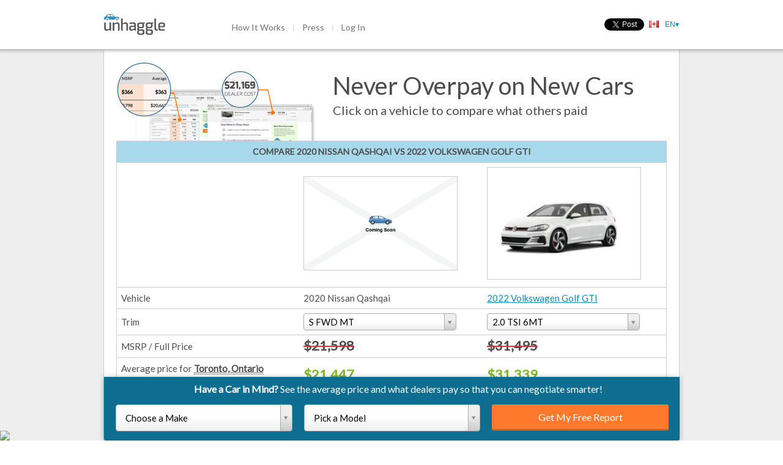

--- FILE ---
content_type: text/html; charset=utf-8
request_url: https://unhaggle.com/compare/2020-Nissan-Qashqai-vs-2022-Volkswagen-Golf%20GTI/
body_size: 37280
content:




<!DOCTYPE html>
<html>
    <head>
        
        
        
            <title>Compare 2020 Nissan Qashqai vs 2022 Volkswagen Golf GTI | Unhaggle</title>
        
        <meta charset="utf-8">
        <meta content="IE=edge,chrome=1" http-equiv="X-UA-Compatible"><script type="text/javascript">(window.NREUM||(NREUM={})).init={ajax:{deny_list:["bam.nr-data.net"]},feature_flags:["soft_nav"]};(window.NREUM||(NREUM={})).loader_config={licenseKey:"d40a473816",applicationID:"38871001",browserID:"38872817"};;/*! For license information please see nr-loader-rum-1.308.0.min.js.LICENSE.txt */
(()=>{var e,t,r={163:(e,t,r)=>{"use strict";r.d(t,{j:()=>E});var n=r(384),i=r(1741);var a=r(2555);r(860).K7.genericEvents;const s="experimental.resources",o="register",c=e=>{if(!e||"string"!=typeof e)return!1;try{document.createDocumentFragment().querySelector(e)}catch{return!1}return!0};var d=r(2614),u=r(944),l=r(8122);const f="[data-nr-mask]",g=e=>(0,l.a)(e,(()=>{const e={feature_flags:[],experimental:{allow_registered_children:!1,resources:!1},mask_selector:"*",block_selector:"[data-nr-block]",mask_input_options:{color:!1,date:!1,"datetime-local":!1,email:!1,month:!1,number:!1,range:!1,search:!1,tel:!1,text:!1,time:!1,url:!1,week:!1,textarea:!1,select:!1,password:!0}};return{ajax:{deny_list:void 0,block_internal:!0,enabled:!0,autoStart:!0},api:{get allow_registered_children(){return e.feature_flags.includes(o)||e.experimental.allow_registered_children},set allow_registered_children(t){e.experimental.allow_registered_children=t},duplicate_registered_data:!1},browser_consent_mode:{enabled:!1},distributed_tracing:{enabled:void 0,exclude_newrelic_header:void 0,cors_use_newrelic_header:void 0,cors_use_tracecontext_headers:void 0,allowed_origins:void 0},get feature_flags(){return e.feature_flags},set feature_flags(t){e.feature_flags=t},generic_events:{enabled:!0,autoStart:!0},harvest:{interval:30},jserrors:{enabled:!0,autoStart:!0},logging:{enabled:!0,autoStart:!0},metrics:{enabled:!0,autoStart:!0},obfuscate:void 0,page_action:{enabled:!0},page_view_event:{enabled:!0,autoStart:!0},page_view_timing:{enabled:!0,autoStart:!0},performance:{capture_marks:!1,capture_measures:!1,capture_detail:!0,resources:{get enabled(){return e.feature_flags.includes(s)||e.experimental.resources},set enabled(t){e.experimental.resources=t},asset_types:[],first_party_domains:[],ignore_newrelic:!0}},privacy:{cookies_enabled:!0},proxy:{assets:void 0,beacon:void 0},session:{expiresMs:d.wk,inactiveMs:d.BB},session_replay:{autoStart:!0,enabled:!1,preload:!1,sampling_rate:10,error_sampling_rate:100,collect_fonts:!1,inline_images:!1,fix_stylesheets:!0,mask_all_inputs:!0,get mask_text_selector(){return e.mask_selector},set mask_text_selector(t){c(t)?e.mask_selector="".concat(t,",").concat(f):""===t||null===t?e.mask_selector=f:(0,u.R)(5,t)},get block_class(){return"nr-block"},get ignore_class(){return"nr-ignore"},get mask_text_class(){return"nr-mask"},get block_selector(){return e.block_selector},set block_selector(t){c(t)?e.block_selector+=",".concat(t):""!==t&&(0,u.R)(6,t)},get mask_input_options(){return e.mask_input_options},set mask_input_options(t){t&&"object"==typeof t?e.mask_input_options={...t,password:!0}:(0,u.R)(7,t)}},session_trace:{enabled:!0,autoStart:!0},soft_navigations:{enabled:!0,autoStart:!0},spa:{enabled:!0,autoStart:!0},ssl:void 0,user_actions:{enabled:!0,elementAttributes:["id","className","tagName","type"]}}})());var p=r(6154),m=r(9324);let h=0;const v={buildEnv:m.F3,distMethod:m.Xs,version:m.xv,originTime:p.WN},b={consented:!1},y={appMetadata:{},get consented(){return this.session?.state?.consent||b.consented},set consented(e){b.consented=e},customTransaction:void 0,denyList:void 0,disabled:!1,harvester:void 0,isolatedBacklog:!1,isRecording:!1,loaderType:void 0,maxBytes:3e4,obfuscator:void 0,onerror:void 0,ptid:void 0,releaseIds:{},session:void 0,timeKeeper:void 0,registeredEntities:[],jsAttributesMetadata:{bytes:0},get harvestCount(){return++h}},_=e=>{const t=(0,l.a)(e,y),r=Object.keys(v).reduce((e,t)=>(e[t]={value:v[t],writable:!1,configurable:!0,enumerable:!0},e),{});return Object.defineProperties(t,r)};var w=r(5701);const x=e=>{const t=e.startsWith("http");e+="/",r.p=t?e:"https://"+e};var R=r(7836),k=r(3241);const A={accountID:void 0,trustKey:void 0,agentID:void 0,licenseKey:void 0,applicationID:void 0,xpid:void 0},S=e=>(0,l.a)(e,A),T=new Set;function E(e,t={},r,s){let{init:o,info:c,loader_config:d,runtime:u={},exposed:l=!0}=t;if(!c){const e=(0,n.pV)();o=e.init,c=e.info,d=e.loader_config}e.init=g(o||{}),e.loader_config=S(d||{}),c.jsAttributes??={},p.bv&&(c.jsAttributes.isWorker=!0),e.info=(0,a.D)(c);const f=e.init,m=[c.beacon,c.errorBeacon];T.has(e.agentIdentifier)||(f.proxy.assets&&(x(f.proxy.assets),m.push(f.proxy.assets)),f.proxy.beacon&&m.push(f.proxy.beacon),e.beacons=[...m],function(e){const t=(0,n.pV)();Object.getOwnPropertyNames(i.W.prototype).forEach(r=>{const n=i.W.prototype[r];if("function"!=typeof n||"constructor"===n)return;let a=t[r];e[r]&&!1!==e.exposed&&"micro-agent"!==e.runtime?.loaderType&&(t[r]=(...t)=>{const n=e[r](...t);return a?a(...t):n})})}(e),(0,n.US)("activatedFeatures",w.B)),u.denyList=[...f.ajax.deny_list||[],...f.ajax.block_internal?m:[]],u.ptid=e.agentIdentifier,u.loaderType=r,e.runtime=_(u),T.has(e.agentIdentifier)||(e.ee=R.ee.get(e.agentIdentifier),e.exposed=l,(0,k.W)({agentIdentifier:e.agentIdentifier,drained:!!w.B?.[e.agentIdentifier],type:"lifecycle",name:"initialize",feature:void 0,data:e.config})),T.add(e.agentIdentifier)}},384:(e,t,r)=>{"use strict";r.d(t,{NT:()=>s,US:()=>u,Zm:()=>o,bQ:()=>d,dV:()=>c,pV:()=>l});var n=r(6154),i=r(1863),a=r(1910);const s={beacon:"bam.nr-data.net",errorBeacon:"bam.nr-data.net"};function o(){return n.gm.NREUM||(n.gm.NREUM={}),void 0===n.gm.newrelic&&(n.gm.newrelic=n.gm.NREUM),n.gm.NREUM}function c(){let e=o();return e.o||(e.o={ST:n.gm.setTimeout,SI:n.gm.setImmediate||n.gm.setInterval,CT:n.gm.clearTimeout,XHR:n.gm.XMLHttpRequest,REQ:n.gm.Request,EV:n.gm.Event,PR:n.gm.Promise,MO:n.gm.MutationObserver,FETCH:n.gm.fetch,WS:n.gm.WebSocket},(0,a.i)(...Object.values(e.o))),e}function d(e,t){let r=o();r.initializedAgents??={},t.initializedAt={ms:(0,i.t)(),date:new Date},r.initializedAgents[e]=t}function u(e,t){o()[e]=t}function l(){return function(){let e=o();const t=e.info||{};e.info={beacon:s.beacon,errorBeacon:s.errorBeacon,...t}}(),function(){let e=o();const t=e.init||{};e.init={...t}}(),c(),function(){let e=o();const t=e.loader_config||{};e.loader_config={...t}}(),o()}},782:(e,t,r)=>{"use strict";r.d(t,{T:()=>n});const n=r(860).K7.pageViewTiming},860:(e,t,r)=>{"use strict";r.d(t,{$J:()=>u,K7:()=>c,P3:()=>d,XX:()=>i,Yy:()=>o,df:()=>a,qY:()=>n,v4:()=>s});const n="events",i="jserrors",a="browser/blobs",s="rum",o="browser/logs",c={ajax:"ajax",genericEvents:"generic_events",jserrors:i,logging:"logging",metrics:"metrics",pageAction:"page_action",pageViewEvent:"page_view_event",pageViewTiming:"page_view_timing",sessionReplay:"session_replay",sessionTrace:"session_trace",softNav:"soft_navigations",spa:"spa"},d={[c.pageViewEvent]:1,[c.pageViewTiming]:2,[c.metrics]:3,[c.jserrors]:4,[c.spa]:5,[c.ajax]:6,[c.sessionTrace]:7,[c.softNav]:8,[c.sessionReplay]:9,[c.logging]:10,[c.genericEvents]:11},u={[c.pageViewEvent]:s,[c.pageViewTiming]:n,[c.ajax]:n,[c.spa]:n,[c.softNav]:n,[c.metrics]:i,[c.jserrors]:i,[c.sessionTrace]:a,[c.sessionReplay]:a,[c.logging]:o,[c.genericEvents]:"ins"}},944:(e,t,r)=>{"use strict";r.d(t,{R:()=>i});var n=r(3241);function i(e,t){"function"==typeof console.debug&&(console.debug("New Relic Warning: https://github.com/newrelic/newrelic-browser-agent/blob/main/docs/warning-codes.md#".concat(e),t),(0,n.W)({agentIdentifier:null,drained:null,type:"data",name:"warn",feature:"warn",data:{code:e,secondary:t}}))}},1687:(e,t,r)=>{"use strict";r.d(t,{Ak:()=>d,Ze:()=>f,x3:()=>u});var n=r(3241),i=r(7836),a=r(3606),s=r(860),o=r(2646);const c={};function d(e,t){const r={staged:!1,priority:s.P3[t]||0};l(e),c[e].get(t)||c[e].set(t,r)}function u(e,t){e&&c[e]&&(c[e].get(t)&&c[e].delete(t),p(e,t,!1),c[e].size&&g(e))}function l(e){if(!e)throw new Error("agentIdentifier required");c[e]||(c[e]=new Map)}function f(e="",t="feature",r=!1){if(l(e),!e||!c[e].get(t)||r)return p(e,t);c[e].get(t).staged=!0,g(e)}function g(e){const t=Array.from(c[e]);t.every(([e,t])=>t.staged)&&(t.sort((e,t)=>e[1].priority-t[1].priority),t.forEach(([t])=>{c[e].delete(t),p(e,t)}))}function p(e,t,r=!0){const s=e?i.ee.get(e):i.ee,c=a.i.handlers;if(!s.aborted&&s.backlog&&c){if((0,n.W)({agentIdentifier:e,type:"lifecycle",name:"drain",feature:t}),r){const e=s.backlog[t],r=c[t];if(r){for(let t=0;e&&t<e.length;++t)m(e[t],r);Object.entries(r).forEach(([e,t])=>{Object.values(t||{}).forEach(t=>{t[0]?.on&&t[0]?.context()instanceof o.y&&t[0].on(e,t[1])})})}}s.isolatedBacklog||delete c[t],s.backlog[t]=null,s.emit("drain-"+t,[])}}function m(e,t){var r=e[1];Object.values(t[r]||{}).forEach(t=>{var r=e[0];if(t[0]===r){var n=t[1],i=e[3],a=e[2];n.apply(i,a)}})}},1738:(e,t,r)=>{"use strict";r.d(t,{U:()=>g,Y:()=>f});var n=r(3241),i=r(9908),a=r(1863),s=r(944),o=r(5701),c=r(3969),d=r(8362),u=r(860),l=r(4261);function f(e,t,r,a){const f=a||r;!f||f[e]&&f[e]!==d.d.prototype[e]||(f[e]=function(){(0,i.p)(c.xV,["API/"+e+"/called"],void 0,u.K7.metrics,r.ee),(0,n.W)({agentIdentifier:r.agentIdentifier,drained:!!o.B?.[r.agentIdentifier],type:"data",name:"api",feature:l.Pl+e,data:{}});try{return t.apply(this,arguments)}catch(e){(0,s.R)(23,e)}})}function g(e,t,r,n,s){const o=e.info;null===r?delete o.jsAttributes[t]:o.jsAttributes[t]=r,(s||null===r)&&(0,i.p)(l.Pl+n,[(0,a.t)(),t,r],void 0,"session",e.ee)}},1741:(e,t,r)=>{"use strict";r.d(t,{W:()=>a});var n=r(944),i=r(4261);class a{#e(e,...t){if(this[e]!==a.prototype[e])return this[e](...t);(0,n.R)(35,e)}addPageAction(e,t){return this.#e(i.hG,e,t)}register(e){return this.#e(i.eY,e)}recordCustomEvent(e,t){return this.#e(i.fF,e,t)}setPageViewName(e,t){return this.#e(i.Fw,e,t)}setCustomAttribute(e,t,r){return this.#e(i.cD,e,t,r)}noticeError(e,t){return this.#e(i.o5,e,t)}setUserId(e,t=!1){return this.#e(i.Dl,e,t)}setApplicationVersion(e){return this.#e(i.nb,e)}setErrorHandler(e){return this.#e(i.bt,e)}addRelease(e,t){return this.#e(i.k6,e,t)}log(e,t){return this.#e(i.$9,e,t)}start(){return this.#e(i.d3)}finished(e){return this.#e(i.BL,e)}recordReplay(){return this.#e(i.CH)}pauseReplay(){return this.#e(i.Tb)}addToTrace(e){return this.#e(i.U2,e)}setCurrentRouteName(e){return this.#e(i.PA,e)}interaction(e){return this.#e(i.dT,e)}wrapLogger(e,t,r){return this.#e(i.Wb,e,t,r)}measure(e,t){return this.#e(i.V1,e,t)}consent(e){return this.#e(i.Pv,e)}}},1863:(e,t,r)=>{"use strict";function n(){return Math.floor(performance.now())}r.d(t,{t:()=>n})},1910:(e,t,r)=>{"use strict";r.d(t,{i:()=>a});var n=r(944);const i=new Map;function a(...e){return e.every(e=>{if(i.has(e))return i.get(e);const t="function"==typeof e?e.toString():"",r=t.includes("[native code]"),a=t.includes("nrWrapper");return r||a||(0,n.R)(64,e?.name||t),i.set(e,r),r})}},2555:(e,t,r)=>{"use strict";r.d(t,{D:()=>o,f:()=>s});var n=r(384),i=r(8122);const a={beacon:n.NT.beacon,errorBeacon:n.NT.errorBeacon,licenseKey:void 0,applicationID:void 0,sa:void 0,queueTime:void 0,applicationTime:void 0,ttGuid:void 0,user:void 0,account:void 0,product:void 0,extra:void 0,jsAttributes:{},userAttributes:void 0,atts:void 0,transactionName:void 0,tNamePlain:void 0};function s(e){try{return!!e.licenseKey&&!!e.errorBeacon&&!!e.applicationID}catch(e){return!1}}const o=e=>(0,i.a)(e,a)},2614:(e,t,r)=>{"use strict";r.d(t,{BB:()=>s,H3:()=>n,g:()=>d,iL:()=>c,tS:()=>o,uh:()=>i,wk:()=>a});const n="NRBA",i="SESSION",a=144e5,s=18e5,o={STARTED:"session-started",PAUSE:"session-pause",RESET:"session-reset",RESUME:"session-resume",UPDATE:"session-update"},c={SAME_TAB:"same-tab",CROSS_TAB:"cross-tab"},d={OFF:0,FULL:1,ERROR:2}},2646:(e,t,r)=>{"use strict";r.d(t,{y:()=>n});class n{constructor(e){this.contextId=e}}},2843:(e,t,r)=>{"use strict";r.d(t,{G:()=>a,u:()=>i});var n=r(3878);function i(e,t=!1,r,i){(0,n.DD)("visibilitychange",function(){if(t)return void("hidden"===document.visibilityState&&e());e(document.visibilityState)},r,i)}function a(e,t,r){(0,n.sp)("pagehide",e,t,r)}},3241:(e,t,r)=>{"use strict";r.d(t,{W:()=>a});var n=r(6154);const i="newrelic";function a(e={}){try{n.gm.dispatchEvent(new CustomEvent(i,{detail:e}))}catch(e){}}},3606:(e,t,r)=>{"use strict";r.d(t,{i:()=>a});var n=r(9908);a.on=s;var i=a.handlers={};function a(e,t,r,a){s(a||n.d,i,e,t,r)}function s(e,t,r,i,a){a||(a="feature"),e||(e=n.d);var s=t[a]=t[a]||{};(s[r]=s[r]||[]).push([e,i])}},3878:(e,t,r)=>{"use strict";function n(e,t){return{capture:e,passive:!1,signal:t}}function i(e,t,r=!1,i){window.addEventListener(e,t,n(r,i))}function a(e,t,r=!1,i){document.addEventListener(e,t,n(r,i))}r.d(t,{DD:()=>a,jT:()=>n,sp:()=>i})},3969:(e,t,r)=>{"use strict";r.d(t,{TZ:()=>n,XG:()=>o,rs:()=>i,xV:()=>s,z_:()=>a});const n=r(860).K7.metrics,i="sm",a="cm",s="storeSupportabilityMetrics",o="storeEventMetrics"},4234:(e,t,r)=>{"use strict";r.d(t,{W:()=>a});var n=r(7836),i=r(1687);class a{constructor(e,t){this.agentIdentifier=e,this.ee=n.ee.get(e),this.featureName=t,this.blocked=!1}deregisterDrain(){(0,i.x3)(this.agentIdentifier,this.featureName)}}},4261:(e,t,r)=>{"use strict";r.d(t,{$9:()=>d,BL:()=>o,CH:()=>g,Dl:()=>_,Fw:()=>y,PA:()=>h,Pl:()=>n,Pv:()=>k,Tb:()=>l,U2:()=>a,V1:()=>R,Wb:()=>x,bt:()=>b,cD:()=>v,d3:()=>w,dT:()=>c,eY:()=>p,fF:()=>f,hG:()=>i,k6:()=>s,nb:()=>m,o5:()=>u});const n="api-",i="addPageAction",a="addToTrace",s="addRelease",o="finished",c="interaction",d="log",u="noticeError",l="pauseReplay",f="recordCustomEvent",g="recordReplay",p="register",m="setApplicationVersion",h="setCurrentRouteName",v="setCustomAttribute",b="setErrorHandler",y="setPageViewName",_="setUserId",w="start",x="wrapLogger",R="measure",k="consent"},5289:(e,t,r)=>{"use strict";r.d(t,{GG:()=>s,Qr:()=>c,sB:()=>o});var n=r(3878),i=r(6389);function a(){return"undefined"==typeof document||"complete"===document.readyState}function s(e,t){if(a())return e();const r=(0,i.J)(e),s=setInterval(()=>{a()&&(clearInterval(s),r())},500);(0,n.sp)("load",r,t)}function o(e){if(a())return e();(0,n.DD)("DOMContentLoaded",e)}function c(e){if(a())return e();(0,n.sp)("popstate",e)}},5607:(e,t,r)=>{"use strict";r.d(t,{W:()=>n});const n=(0,r(9566).bz)()},5701:(e,t,r)=>{"use strict";r.d(t,{B:()=>a,t:()=>s});var n=r(3241);const i=new Set,a={};function s(e,t){const r=t.agentIdentifier;a[r]??={},e&&"object"==typeof e&&(i.has(r)||(t.ee.emit("rumresp",[e]),a[r]=e,i.add(r),(0,n.W)({agentIdentifier:r,loaded:!0,drained:!0,type:"lifecycle",name:"load",feature:void 0,data:e})))}},6154:(e,t,r)=>{"use strict";r.d(t,{OF:()=>c,RI:()=>i,WN:()=>u,bv:()=>a,eN:()=>l,gm:()=>s,mw:()=>o,sb:()=>d});var n=r(1863);const i="undefined"!=typeof window&&!!window.document,a="undefined"!=typeof WorkerGlobalScope&&("undefined"!=typeof self&&self instanceof WorkerGlobalScope&&self.navigator instanceof WorkerNavigator||"undefined"!=typeof globalThis&&globalThis instanceof WorkerGlobalScope&&globalThis.navigator instanceof WorkerNavigator),s=i?window:"undefined"!=typeof WorkerGlobalScope&&("undefined"!=typeof self&&self instanceof WorkerGlobalScope&&self||"undefined"!=typeof globalThis&&globalThis instanceof WorkerGlobalScope&&globalThis),o=Boolean("hidden"===s?.document?.visibilityState),c=/iPad|iPhone|iPod/.test(s.navigator?.userAgent),d=c&&"undefined"==typeof SharedWorker,u=((()=>{const e=s.navigator?.userAgent?.match(/Firefox[/\s](\d+\.\d+)/);Array.isArray(e)&&e.length>=2&&e[1]})(),Date.now()-(0,n.t)()),l=()=>"undefined"!=typeof PerformanceNavigationTiming&&s?.performance?.getEntriesByType("navigation")?.[0]?.responseStart},6389:(e,t,r)=>{"use strict";function n(e,t=500,r={}){const n=r?.leading||!1;let i;return(...r)=>{n&&void 0===i&&(e.apply(this,r),i=setTimeout(()=>{i=clearTimeout(i)},t)),n||(clearTimeout(i),i=setTimeout(()=>{e.apply(this,r)},t))}}function i(e){let t=!1;return(...r)=>{t||(t=!0,e.apply(this,r))}}r.d(t,{J:()=>i,s:()=>n})},6630:(e,t,r)=>{"use strict";r.d(t,{T:()=>n});const n=r(860).K7.pageViewEvent},7699:(e,t,r)=>{"use strict";r.d(t,{It:()=>a,KC:()=>o,No:()=>i,qh:()=>s});var n=r(860);const i=16e3,a=1e6,s="SESSION_ERROR",o={[n.K7.logging]:!0,[n.K7.genericEvents]:!1,[n.K7.jserrors]:!1,[n.K7.ajax]:!1}},7836:(e,t,r)=>{"use strict";r.d(t,{P:()=>o,ee:()=>c});var n=r(384),i=r(8990),a=r(2646),s=r(5607);const o="nr@context:".concat(s.W),c=function e(t,r){var n={},s={},u={},l=!1;try{l=16===r.length&&d.initializedAgents?.[r]?.runtime.isolatedBacklog}catch(e){}var f={on:p,addEventListener:p,removeEventListener:function(e,t){var r=n[e];if(!r)return;for(var i=0;i<r.length;i++)r[i]===t&&r.splice(i,1)},emit:function(e,r,n,i,a){!1!==a&&(a=!0);if(c.aborted&&!i)return;t&&a&&t.emit(e,r,n);var o=g(n);m(e).forEach(e=>{e.apply(o,r)});var d=v()[s[e]];d&&d.push([f,e,r,o]);return o},get:h,listeners:m,context:g,buffer:function(e,t){const r=v();if(t=t||"feature",f.aborted)return;Object.entries(e||{}).forEach(([e,n])=>{s[n]=t,t in r||(r[t]=[])})},abort:function(){f._aborted=!0,Object.keys(f.backlog).forEach(e=>{delete f.backlog[e]})},isBuffering:function(e){return!!v()[s[e]]},debugId:r,backlog:l?{}:t&&"object"==typeof t.backlog?t.backlog:{},isolatedBacklog:l};return Object.defineProperty(f,"aborted",{get:()=>{let e=f._aborted||!1;return e||(t&&(e=t.aborted),e)}}),f;function g(e){return e&&e instanceof a.y?e:e?(0,i.I)(e,o,()=>new a.y(o)):new a.y(o)}function p(e,t){n[e]=m(e).concat(t)}function m(e){return n[e]||[]}function h(t){return u[t]=u[t]||e(f,t)}function v(){return f.backlog}}(void 0,"globalEE"),d=(0,n.Zm)();d.ee||(d.ee=c)},8122:(e,t,r)=>{"use strict";r.d(t,{a:()=>i});var n=r(944);function i(e,t){try{if(!e||"object"!=typeof e)return(0,n.R)(3);if(!t||"object"!=typeof t)return(0,n.R)(4);const r=Object.create(Object.getPrototypeOf(t),Object.getOwnPropertyDescriptors(t)),a=0===Object.keys(r).length?e:r;for(let s in a)if(void 0!==e[s])try{if(null===e[s]){r[s]=null;continue}Array.isArray(e[s])&&Array.isArray(t[s])?r[s]=Array.from(new Set([...e[s],...t[s]])):"object"==typeof e[s]&&"object"==typeof t[s]?r[s]=i(e[s],t[s]):r[s]=e[s]}catch(e){r[s]||(0,n.R)(1,e)}return r}catch(e){(0,n.R)(2,e)}}},8362:(e,t,r)=>{"use strict";r.d(t,{d:()=>a});var n=r(9566),i=r(1741);class a extends i.W{agentIdentifier=(0,n.LA)(16)}},8374:(e,t,r)=>{r.nc=(()=>{try{return document?.currentScript?.nonce}catch(e){}return""})()},8990:(e,t,r)=>{"use strict";r.d(t,{I:()=>i});var n=Object.prototype.hasOwnProperty;function i(e,t,r){if(n.call(e,t))return e[t];var i=r();if(Object.defineProperty&&Object.keys)try{return Object.defineProperty(e,t,{value:i,writable:!0,enumerable:!1}),i}catch(e){}return e[t]=i,i}},9324:(e,t,r)=>{"use strict";r.d(t,{F3:()=>i,Xs:()=>a,xv:()=>n});const n="1.308.0",i="PROD",a="CDN"},9566:(e,t,r)=>{"use strict";r.d(t,{LA:()=>o,bz:()=>s});var n=r(6154);const i="xxxxxxxx-xxxx-4xxx-yxxx-xxxxxxxxxxxx";function a(e,t){return e?15&e[t]:16*Math.random()|0}function s(){const e=n.gm?.crypto||n.gm?.msCrypto;let t,r=0;return e&&e.getRandomValues&&(t=e.getRandomValues(new Uint8Array(30))),i.split("").map(e=>"x"===e?a(t,r++).toString(16):"y"===e?(3&a()|8).toString(16):e).join("")}function o(e){const t=n.gm?.crypto||n.gm?.msCrypto;let r,i=0;t&&t.getRandomValues&&(r=t.getRandomValues(new Uint8Array(e)));const s=[];for(var o=0;o<e;o++)s.push(a(r,i++).toString(16));return s.join("")}},9908:(e,t,r)=>{"use strict";r.d(t,{d:()=>n,p:()=>i});var n=r(7836).ee.get("handle");function i(e,t,r,i,a){a?(a.buffer([e],i),a.emit(e,t,r)):(n.buffer([e],i),n.emit(e,t,r))}}},n={};function i(e){var t=n[e];if(void 0!==t)return t.exports;var a=n[e]={exports:{}};return r[e](a,a.exports,i),a.exports}i.m=r,i.d=(e,t)=>{for(var r in t)i.o(t,r)&&!i.o(e,r)&&Object.defineProperty(e,r,{enumerable:!0,get:t[r]})},i.f={},i.e=e=>Promise.all(Object.keys(i.f).reduce((t,r)=>(i.f[r](e,t),t),[])),i.u=e=>"nr-rum-1.308.0.min.js",i.o=(e,t)=>Object.prototype.hasOwnProperty.call(e,t),e={},t="NRBA-1.308.0.PROD:",i.l=(r,n,a,s)=>{if(e[r])e[r].push(n);else{var o,c;if(void 0!==a)for(var d=document.getElementsByTagName("script"),u=0;u<d.length;u++){var l=d[u];if(l.getAttribute("src")==r||l.getAttribute("data-webpack")==t+a){o=l;break}}if(!o){c=!0;var f={296:"sha512-+MIMDsOcckGXa1EdWHqFNv7P+JUkd5kQwCBr3KE6uCvnsBNUrdSt4a/3/L4j4TxtnaMNjHpza2/erNQbpacJQA=="};(o=document.createElement("script")).charset="utf-8",i.nc&&o.setAttribute("nonce",i.nc),o.setAttribute("data-webpack",t+a),o.src=r,0!==o.src.indexOf(window.location.origin+"/")&&(o.crossOrigin="anonymous"),f[s]&&(o.integrity=f[s])}e[r]=[n];var g=(t,n)=>{o.onerror=o.onload=null,clearTimeout(p);var i=e[r];if(delete e[r],o.parentNode&&o.parentNode.removeChild(o),i&&i.forEach(e=>e(n)),t)return t(n)},p=setTimeout(g.bind(null,void 0,{type:"timeout",target:o}),12e4);o.onerror=g.bind(null,o.onerror),o.onload=g.bind(null,o.onload),c&&document.head.appendChild(o)}},i.r=e=>{"undefined"!=typeof Symbol&&Symbol.toStringTag&&Object.defineProperty(e,Symbol.toStringTag,{value:"Module"}),Object.defineProperty(e,"__esModule",{value:!0})},i.p="https://js-agent.newrelic.com/",(()=>{var e={374:0,840:0};i.f.j=(t,r)=>{var n=i.o(e,t)?e[t]:void 0;if(0!==n)if(n)r.push(n[2]);else{var a=new Promise((r,i)=>n=e[t]=[r,i]);r.push(n[2]=a);var s=i.p+i.u(t),o=new Error;i.l(s,r=>{if(i.o(e,t)&&(0!==(n=e[t])&&(e[t]=void 0),n)){var a=r&&("load"===r.type?"missing":r.type),s=r&&r.target&&r.target.src;o.message="Loading chunk "+t+" failed: ("+a+": "+s+")",o.name="ChunkLoadError",o.type=a,o.request=s,n[1](o)}},"chunk-"+t,t)}};var t=(t,r)=>{var n,a,[s,o,c]=r,d=0;if(s.some(t=>0!==e[t])){for(n in o)i.o(o,n)&&(i.m[n]=o[n]);if(c)c(i)}for(t&&t(r);d<s.length;d++)a=s[d],i.o(e,a)&&e[a]&&e[a][0](),e[a]=0},r=self["webpackChunk:NRBA-1.308.0.PROD"]=self["webpackChunk:NRBA-1.308.0.PROD"]||[];r.forEach(t.bind(null,0)),r.push=t.bind(null,r.push.bind(r))})(),(()=>{"use strict";i(8374);var e=i(8362),t=i(860);const r=Object.values(t.K7);var n=i(163);var a=i(9908),s=i(1863),o=i(4261),c=i(1738);var d=i(1687),u=i(4234),l=i(5289),f=i(6154),g=i(944),p=i(384);const m=e=>f.RI&&!0===e?.privacy.cookies_enabled;function h(e){return!!(0,p.dV)().o.MO&&m(e)&&!0===e?.session_trace.enabled}var v=i(6389),b=i(7699);class y extends u.W{constructor(e,t){super(e.agentIdentifier,t),this.agentRef=e,this.abortHandler=void 0,this.featAggregate=void 0,this.loadedSuccessfully=void 0,this.onAggregateImported=new Promise(e=>{this.loadedSuccessfully=e}),this.deferred=Promise.resolve(),!1===e.init[this.featureName].autoStart?this.deferred=new Promise((t,r)=>{this.ee.on("manual-start-all",(0,v.J)(()=>{(0,d.Ak)(e.agentIdentifier,this.featureName),t()}))}):(0,d.Ak)(e.agentIdentifier,t)}importAggregator(e,t,r={}){if(this.featAggregate)return;const n=async()=>{let n;await this.deferred;try{if(m(e.init)){const{setupAgentSession:t}=await i.e(296).then(i.bind(i,3305));n=t(e)}}catch(e){(0,g.R)(20,e),this.ee.emit("internal-error",[e]),(0,a.p)(b.qh,[e],void 0,this.featureName,this.ee)}try{if(!this.#t(this.featureName,n,e.init))return(0,d.Ze)(this.agentIdentifier,this.featureName),void this.loadedSuccessfully(!1);const{Aggregate:i}=await t();this.featAggregate=new i(e,r),e.runtime.harvester.initializedAggregates.push(this.featAggregate),this.loadedSuccessfully(!0)}catch(e){(0,g.R)(34,e),this.abortHandler?.(),(0,d.Ze)(this.agentIdentifier,this.featureName,!0),this.loadedSuccessfully(!1),this.ee&&this.ee.abort()}};f.RI?(0,l.GG)(()=>n(),!0):n()}#t(e,r,n){if(this.blocked)return!1;switch(e){case t.K7.sessionReplay:return h(n)&&!!r;case t.K7.sessionTrace:return!!r;default:return!0}}}var _=i(6630),w=i(2614),x=i(3241);class R extends y{static featureName=_.T;constructor(e){var t;super(e,_.T),this.setupInspectionEvents(e.agentIdentifier),t=e,(0,c.Y)(o.Fw,function(e,r){"string"==typeof e&&("/"!==e.charAt(0)&&(e="/"+e),t.runtime.customTransaction=(r||"http://custom.transaction")+e,(0,a.p)(o.Pl+o.Fw,[(0,s.t)()],void 0,void 0,t.ee))},t),this.importAggregator(e,()=>i.e(296).then(i.bind(i,3943)))}setupInspectionEvents(e){const t=(t,r)=>{t&&(0,x.W)({agentIdentifier:e,timeStamp:t.timeStamp,loaded:"complete"===t.target.readyState,type:"window",name:r,data:t.target.location+""})};(0,l.sB)(e=>{t(e,"DOMContentLoaded")}),(0,l.GG)(e=>{t(e,"load")}),(0,l.Qr)(e=>{t(e,"navigate")}),this.ee.on(w.tS.UPDATE,(t,r)=>{(0,x.W)({agentIdentifier:e,type:"lifecycle",name:"session",data:r})})}}class k extends e.d{constructor(e){var t;(super(),f.gm)?(this.features={},(0,p.bQ)(this.agentIdentifier,this),this.desiredFeatures=new Set(e.features||[]),this.desiredFeatures.add(R),(0,n.j)(this,e,e.loaderType||"agent"),t=this,(0,c.Y)(o.cD,function(e,r,n=!1){if("string"==typeof e){if(["string","number","boolean"].includes(typeof r)||null===r)return(0,c.U)(t,e,r,o.cD,n);(0,g.R)(40,typeof r)}else(0,g.R)(39,typeof e)},t),function(e){(0,c.Y)(o.Dl,function(t,r=!1){if("string"!=typeof t&&null!==t)return void(0,g.R)(41,typeof t);const n=e.info.jsAttributes["enduser.id"];r&&null!=n&&n!==t?(0,a.p)(o.Pl+"setUserIdAndResetSession",[t],void 0,"session",e.ee):(0,c.U)(e,"enduser.id",t,o.Dl,!0)},e)}(this),function(e){(0,c.Y)(o.nb,function(t){if("string"==typeof t||null===t)return(0,c.U)(e,"application.version",t,o.nb,!1);(0,g.R)(42,typeof t)},e)}(this),function(e){(0,c.Y)(o.d3,function(){e.ee.emit("manual-start-all")},e)}(this),function(e){(0,c.Y)(o.Pv,function(t=!0){if("boolean"==typeof t){if((0,a.p)(o.Pl+o.Pv,[t],void 0,"session",e.ee),e.runtime.consented=t,t){const t=e.features.page_view_event;t.onAggregateImported.then(e=>{const r=t.featAggregate;e&&!r.sentRum&&r.sendRum()})}}else(0,g.R)(65,typeof t)},e)}(this),this.run()):(0,g.R)(21)}get config(){return{info:this.info,init:this.init,loader_config:this.loader_config,runtime:this.runtime}}get api(){return this}run(){try{const e=function(e){const t={};return r.forEach(r=>{t[r]=!!e[r]?.enabled}),t}(this.init),n=[...this.desiredFeatures];n.sort((e,r)=>t.P3[e.featureName]-t.P3[r.featureName]),n.forEach(r=>{if(!e[r.featureName]&&r.featureName!==t.K7.pageViewEvent)return;if(r.featureName===t.K7.spa)return void(0,g.R)(67);const n=function(e){switch(e){case t.K7.ajax:return[t.K7.jserrors];case t.K7.sessionTrace:return[t.K7.ajax,t.K7.pageViewEvent];case t.K7.sessionReplay:return[t.K7.sessionTrace];case t.K7.pageViewTiming:return[t.K7.pageViewEvent];default:return[]}}(r.featureName).filter(e=>!(e in this.features));n.length>0&&(0,g.R)(36,{targetFeature:r.featureName,missingDependencies:n}),this.features[r.featureName]=new r(this)})}catch(e){(0,g.R)(22,e);for(const e in this.features)this.features[e].abortHandler?.();const t=(0,p.Zm)();delete t.initializedAgents[this.agentIdentifier]?.features,delete this.sharedAggregator;return t.ee.get(this.agentIdentifier).abort(),!1}}}var A=i(2843),S=i(782);class T extends y{static featureName=S.T;constructor(e){super(e,S.T),f.RI&&((0,A.u)(()=>(0,a.p)("docHidden",[(0,s.t)()],void 0,S.T,this.ee),!0),(0,A.G)(()=>(0,a.p)("winPagehide",[(0,s.t)()],void 0,S.T,this.ee)),this.importAggregator(e,()=>i.e(296).then(i.bind(i,2117))))}}var E=i(3969);class I extends y{static featureName=E.TZ;constructor(e){super(e,E.TZ),f.RI&&document.addEventListener("securitypolicyviolation",e=>{(0,a.p)(E.xV,["Generic/CSPViolation/Detected"],void 0,this.featureName,this.ee)}),this.importAggregator(e,()=>i.e(296).then(i.bind(i,9623)))}}new k({features:[R,T,I],loaderType:"lite"})})()})();</script><script type="text/javascript">window.NREUM||(NREUM={});NREUM.info={"beacon":"bam.nr-data.net","errorBeacon":"bam.nr-data.net","licenseKey":"d40a473816","applicationID":"38871001","transactionName":"MQFbMktVXkIAUkAKWAhLfxNXV0RYDl8bFlkOBV4BVVEeRwRZXQBbAztKA1YaRlgERkdZVAkJSQdLUW9HBFldAFsDFw==","queueTime":0,"applicationTime":210,"agent":""}</script>
        <meta content="en" http-equiv="Content-Language" />

        
          <meta name="keywords" content="New Car Invoice Price Canada, Buy New Cars Online, Dealers Compete" />
          <meta name="title" content="Compare 2020 Nissan Qashqai vs 2022 Volkswagen Golf GTI | Unhaggle" />
          <meta name="description" content="Compare the 2020 Nissan Qashqai vs the 2022 Volkswagen Golf GTI. Find MSRP, invoice price, incentives, fuel economy, warranty, pictures, and more at Unhaggle." />
        

        
            <meta content="https://unhaggle.com/static/newdesign/images/car-people.png" property="og:image"/>
            <meta content="Get the Best Prices on New Cars with Unhaggle.com" property="og:title"/>
            <meta content="I just used www.unhaggle.com to save money on a new car! Share this with someone who might be shopping for a new car soon." property="og:description">
        

        

        <link rel="canonical" href="https://unhaggle.com/compare/2020-Nissan-Qashqai-vs-2022-Volkswagen-Golf%20GTI/" />

        
        <meta name="p:domain_verify" content="1149c49205276eecb274448104a2ef9e"/>

        
        <link rel="apple-touch-icon" href="/static/img/mobile-icon-114.png" sizes="114x114"/>
        <link rel="apple-touch-icon" href="/static/img/mobile-icon-72.png" sizes="72x72"/>
        <link rel="apple-touch-icon" href="/static/img/mobile-icon-57.png" sizes="57x57"/>
        <link rel="apple-touch-icon-precomposed" href="/static/img/mobile-icon-114-precomposed.png" sizes="114x114"/>
        <link rel="apple-touch-icon-precomposed" href="/static/img/mobile-icon-72-precomposed.png" sizes="72x72"/>
        <link rel="apple-touch-icon-precomposed" href="/static/img/mobile-icon-57-precomposed.png" sizes="57x57"/>

        <link href="/static/newdesign/images/favicon.ico" rel="icon" type="image/x-icon">

        <link href='//fonts.googleapis.com/css?family=Lato' rel='stylesheet' type='text/css'>

        
            <link rel="stylesheet" href="/static/CACHE/css/output.33b76c2aab7b.css" type="text/css" media="screen"><link rel="stylesheet" href="/static/CACHE/css/output.e27e6bf22775.css" type="text/css" media="screen"><link rel="stylesheet" href="/static/CACHE/css/output.ddede6c2405e.css" type="text/css" media="screen"><link rel="stylesheet" href="/static/CACHE/css/output.cb095e0b913f.css" type="text/css" media="screen"><link rel="stylesheet" href="/static/CACHE/css/output.c68a8a86bbed.css" type="text/css" media="screen"><link rel="stylesheet" href="/static/CACHE/css/output.e4c5a5eaec62.css" type="text/css" media="screen"><link rel="stylesheet" href="/static/CACHE/css/output.10c45fe83bc4.css" type="text/css" media="screen"><link rel="stylesheet" href="/static/CACHE/css/output.9870bdceef91.css" type="text/css" media="screen"><link rel="stylesheet" href="/static/CACHE/css/output.3fedfb277101.css" type="text/css" media="screen"><link rel="stylesheet" href="/static/CACHE/css/output.27ad1144a03a.css" type="text/css" media="screen"><link rel="stylesheet" href="/static/CACHE/css/output.2ee4c75c2c78.css" type="text/css" media="screen">

            <!--[if lt IE 9]>
                <link rel="stylesheet" href="/static/CACHE/css/output.0255185d0c0b.css" type="text/css" media="screen">
            <![endif]-->
        
        
        

            <!--[if lt IE 9]>
                <script src="/static/CACHE/js/output.05a93d3fd2cf.js"></script>
            <![endif]-->
            <script type="text/javascript" src="/jsi18n/"></script>
            <script src="/static/CACHE/js/output.dccb4e1f0898.js"></script>
<script src="/static/CACHE/js/output.ac4947d5233e.js"></script>
<script src="/static/CACHE/js/output.61dccba475c8.js"></script>
<script src="/static/CACHE/js/output.fbb909bf0e08.js"></script>
<script src="/static/CACHE/js/output.ba7b357c9935.js"></script>
<script src="/static/CACHE/js/output.816ee50c330f.js"></script>
<script src="/static/CACHE/js/output.b3d73eb7917b.js"></script>
<script src="/static/CACHE/js/output.aeed7b31176d.js"></script>
<script src="/static/CACHE/js/output.3297e4b1f516.js"></script>
<script src="/static/CACHE/js/output.392ea3ac04a2.js"></script>
<script src="/static/CACHE/js/output.aed90d3c454c.js"></script>
<script src="/static/CACHE/js/output.1b872bd5416c.js"></script>
<script src="/static/CACHE/js/output.56a82849f843.js"></script>
<script src="/static/CACHE/js/output.743eac801cf1.js"></script>
<script src="/static/CACHE/js/output.d9a25126b70f.js"></script>
            <script src="/static/CACHE/js/output.da93bc0be76a.js"></script>

            
        
        
  
            <script src="https://rdc.m32.media/cx/lcm.js"></script>
        
  <script src="/static/CACHE/js/output.c8fa1653ca48.js"></script>



  
      
      <script type="text/javascript">
        {
            var script_tag = document.createElement('script');
            script_tag.type = 'text/javascript';
            script_tag.src = 'https://unhaggle.com/contextlinks/widget/js/unhaggle/';
            script_tag.async = true;
            (document.getElementsByTagName('head')[0] || document.documentElement).appendChild(script_tag);
        }
      </script>
      
  

        
        
      <!-- Google Tag Manager -->
      <script>(function(w,d,s,l,i){w[l]=w[l]||[];w[l].push({'gtm.start':
        new Date().getTime(),event:'gtm.js'});var f=d.getElementsByTagName(s)[0],
        j=d.createElement(s),dl=l!='dataLayer'?'&l='+l:'';j.async=true;j.src=
        '//www.googletagmanager.com/gtm.js?id='+i+dl;f.parentNode.insertBefore(j,f);
        })(window,document,'script','dataLayer','GTM-MNCW8T');</script>
      <!-- End Google Tag Manager -->

            
            <script type="text/javascript">
              var _gaq = _gaq || [];
              _gaq.push(['_setAccount', 'UA-20808301-1']);
              _gaq.push(['_trackPageview']);

              (function() {
                var ga = document.createElement('script'); ga.type = 'text/javascript'; ga.async = true;
                ga.src = ('https:' == document.location.protocol ? 'https://' : 'http://') + 'stats.g.doubleclick.net/dc.js';
                var s = document.getElementsByTagName('script')[0]; s.parentNode.insertBefore(ga, s);
              })();


                if (document.referrer.match(/google\./gi) && document.referrer.match(/cd/gi)) {
                  var __google_ca_str     = document.referrer;
                  var __google_ca_keyWord;
                  var __google_ca_r       = __google_ca_str.match(/cd=(.*?)&/);
                  var __google_ca_rank    = parseInt(__google_ca_r[1]);
                  var __google_ca_str_kw  = __google_ca_str.match(/q=(.*?)&/);

                  if (__google_ca_str_kw[1].length > 0) {
                    __google_ca_keyWord  = decodeURI(__google_ca_str_kw[1]);
                  } else {
                    __google_ca_keyWord = "(not provided)";
                  }

                  var __google_ca_p = document.location.pathname;
                  _gaq.push(['_trackEvent', 'RankTracker', __google_ca_keyWord, __google_ca_p, __google_ca_rank, true]);
                }
            </script>
            
            
        


        <!-- CrazyEgg -->
        <script type="text/javascript">
        setTimeout(function(){var a=document.createElement("script");
        var b=document.getElementsByTagName("script")[0];
        a.src=document.location.protocol+"//script.crazyegg.com/pages/scripts/0017/3546.js?"+Math.floor(new Date().getTime()/3600000);
        a.async=true;a.type="text/javascript";b.parentNode.insertBefore(a,b)}, 1);
        </script>

    </head>

    
    <body class="index expand font14 ">
    
        
          <noscript>
      <iframe src="//www.googletagmanager.com/ns.html?id=GTM-MNCW8T"
        height="0" width="0" style="display:none;visibility:hidden"></iframe>
    </noscript>
  

        <!-- empty div for bounce widget -->
        
            
            <div class="unhaggle-widget-alerts" lang="en"></div>
            
        

        

        <div id='spy-top-container'>
            
                
                
                
            
        </div>
        

        
            <div id="modal_window_container">
                <div id="css_popup_holder"></div>
            </div>

            <div id="ajax_loader"><div class="ajax_loader_image"></div></div>
        

        <div class="wrapper_tall expand">
        
  
<header>
<div class="white expand">
  <table class="container">
    <tr>
      <td class='middle'>
        
          
            <div class="logo">
              <a href="/"><div class=' main-sprites main-sprites-top_logo-png  sprite' >&nbsp;</div>
</a>
            </div>
          
        
      </td>
      <td class="padding10-t middle" id="header_main_menu" loginajaxurl="/login/ajax/">
        
          


<nav class='relative'>
    <ul>
        
            <li><a href="/how-it-works/">How It Works</a></li>
            
            <li><a href="/press/">Press</a></li>
            <li class="last"><a href="/login/">Log In</a></li>
        
    </ul>
</nav>


        
      </td>
      <td id="header_partner_menu" class='landing_pages_flag'>
          
            
              
                <div class="top-like-button facebook">
                  
                  
                  <script>
                    $(function() {
                        (function(d, s, id) {
                      var js, fjs = d.getElementsByTagName(s)[0];
                      if (d.getElementById(id)) return;
                      js = d.createElement(s); js.id = id;
                      js.src = "//connect.facebook.net/en_US/all.js#xfbml=1";
                      fjs.parentNode.insertBefore(js, fjs);
                        }(document, 'script', 'facebook-jssdk'));
                    });
                  </script>
                  
                  <div class="fb-like" data-href="https://www.facebook.com/unhaggle" data-send="false" data-layout="button_count" data-width="200" data-show-faces="false" data-action="like"></div>
                  
                </div>
                <div class="top-like-button twitter">
                  
                  <a href="https://twitter.com/share" class="twitter-share-button" data-url="https://www.unhaggle.com" data-dnt="true">Tweet</a>
                  <script>!function(d,s,id){var js,fjs=d.getElementsByTagName(s)[0],p=/^http:/.test(d.location)?'http':'https';if(!d.getElementById(id)){js=d.createElement(s);js.id=id;js.src=p+'://platform.twitter.com/widgets.js';fjs.parentNode.insertBefore(js,fjs);}}(document, 'script', 'twitter-wjs');</script>
                  
                </div>
              
            
          
            <div class=' main-sprites main-sprites-flag_canada-png  va-middle inline-block sprite' >&nbsp;</div>

          
          <div id="country-select" class="va-middle-block">
            <form action="/i18n/setlang/" class="hidden">
              <select id="country-options" name="country-options">
              
                <option value="en"  selected="selected" title="en" data-url="/change_language/?lang=en">EN</option>
              
                <option value="fr"  title="fr" data-url="/change_language/?lang=fr">FR</option>
              
              </select>
              <input value="Select" type="submit" />
            </form>
          </div>
          
        </td>
      </tr>
    </table>
  </div>
</header>



        
            <section class="border-t white content_section">
                <div class="expand top-shadowed">
                    <div class="container ">
                    
                        <div class="content_block">
                            
  
<div class="vehicle_seo relative" id="vehicle_comparison_box">
  <table>
    <tr>
      <td style="line-height: 0;">
        <img src="/static/images/never-overpay-on-new-cars.png"
             width="324" height="129"
             alt="Unhaggle Dealer Invoice Cost Report Preview"
             title="Unhaggle Dealer Invoice Cost Report Preview"/>
      </td>
      <td style="padding-left: 30px;">
        <p style="font-size: 40px; line-height: 30px;">Never Overpay on New Cars</p>
        <p style="font-size: 20px;">Click on a vehicle to compare what others paid</p>
      </td>
    </tr>
  </table>
  <div>
    <table class="compare_table">
      <tr>
        <td colspan="3" class="group_name">
          <h1>
            Compare 2020 Nissan Qashqai vs 2022 Volkswagen Golf GTI
          </h1>
        </td>
      </tr>
      <tr>
        <td class="border-l"></td>
        <td>
          
          <img class="border-a" id="cbb_vehicle_detail_mid_left_img"
               src="https://unhaggle.com/static/images/cbb-coming-soon-400x243.png"
               alt="2020 Nissan Qashqai"/>
          
        </td>
        <td class="border-r">
          
            <a href="/dealer-cost/report/form/?year=2022&amp;make=Volkswagen&amp;model=Golf+GTI&amp;style_id=791035122&utm_source=unhaggle&utm_medium=site&utm_campaign=Compare%20Image">
          
          <img class="border-a" id="cbb_vehicle_detail_mid_left_img"
               src="https://cdn.unhaggle.com/uh-dn/static/evox_thumbs/evox/images/color_1280_032/MY2021/14776/14776_cc1280_032_0Q0Q.jpg.220x160_q85_crop--0,-30.jpg"
               alt="2022 Volkswagen Golf GTI"/>
          
            </a>
          
        </td>
      </tr>
      <tr class="font15">
        <td class="border-l">Vehicle</td>
        <td>
          
          2020 Nissan Qashqai
          
        </td>
        <td class="border-r">
          
            <a href="/dealer-cost/report/form/?year=2022&amp;make=Volkswagen&amp;model=Golf+GTI&amp;style_id=791035122&utm_source=unhaggle&utm_medium=site&utm_campaign=Compare%20Link">
          
          2022 Volkswagen Golf GTI
          
            </a>
          
        </td>
      </tr>
      <tr class="font15">
        <td class="border-l">Trim</td>
        <td>
          <form id="trims_dropdown_1">
            <select name="trim" style="width: 250px" class="select2" id="id_trim">
  <option value="S FWD MT" selected>S FWD MT</option>

  <option value="S FWD CVT">S FWD CVT</option>

  <option value="S AWD CVT">S AWD CVT</option>

  <option value="SV FWD CVT">SV FWD CVT</option>

  <option value="SV AWD CVT">SV AWD CVT</option>

  <option value="SL AWD CVT">SL AWD CVT</option>

</select>
            <input type="hidden" name="base_url" id="base_url"
                   value="/compare/2020-Nissan-Qashqai-vs-2022-Volkswagen-Golf%20GTI/"/>
          </form>
        </td>
        <td class="border-r">
          <form id="trims_dropdown_2">
            <select name="trim" style="width: 250px" class="select2" id="id_trim">
  <option value="2.0 TSI DSG">2.0 TSI DSG</option>

  <option value="2.0 TSI Autobahn 6MT">2.0 TSI Autobahn 6MT</option>

  <option value="2.0 TSI 6MT" selected>2.0 TSI 6MT</option>

</select>
            <input type="hidden" name="base_url" id="base_url"
                   value="/compare/2020-Nissan-Qashqai-vs-2022-Volkswagen-Golf%20GTI/"/>
          </form>
        </td>
      </tr>
      <tr class="font15">
        <td class="border-l">MSRP / Full Price</td>
        <td>
          
            <span class="msrp">
              $21,598
            </span>
          
        </td>
        <td class="border-r">
          
            <span class="msrp">
              $31,495
            </span>
          
        </td>
      </tr>
      <tr class="font15">
        <td class="border-l">
          Average price for
          <strong>
             <abbr class="js-comparison-change-city" title="Click to change city">
               <span class="js-comparison-city"></span><br />
               <span class="change_city_sup color_blue">(Change City)</span>
             </abbr>
          </strong>
        </td>
        <td>
          <span class="js-comparison-avg-price-1 average-price"
                data-style-id="790787120"
                data-default="N/A">
          </span>
        </td>
        <td class="border-r">
          <span class="js-comparison-avg-price-2 average-price"
                data-style-id="791035122"
                data-default="N/A">
          </span>
        </td>
      </tr>
      <tr class="font15">
        <td class="border-l">
          Average finance payment (after tax)
        </td>
        <td>
          <span class="js-comparison-avg-finance-payment-1"
                data-default="N/A" data-unit="/month">
            N/A
          </span>
        </td>
        <td class="border-r">
          <span class="js-comparison-avg-finance-payment-2"
                data-default="N/A" data-unit="/month">
            N/A
          </span>
        </td>
      </tr>
      <tr class="font15">
        <td class="border-l">
          Average lease payment (after tax)
        </td>
        <td>
          <span class="js-comparison-avg-lease-payment-1"
                data-default="N/A" data-unit="/month">
            N/A
          </span>
        </td>
        <td class="border-r">
          <span class="js-comparison-avg-lease-payment-2"
                data-default="N/A" data-unit="/month">
            N/A
          </span>
        </td>
      </tr>
      <tr class="font15">
        <td class="border-l">What your local dealer pays</td>
        <td>
          
        </td>
        <td class="border-r">
          
            <a href="/dealer-cost/report/form/?year=2022&amp;make=Volkswagen&amp;model=Golf+GTI&amp;style_id=791035122&utm_source=unhaggle&utm_medium=site&utm_campaign=Compare%20Button"
               class='btn raised'>
              Find out for free
            </a>
          
        </td>
      </tr>
    </table>
  </div>
  <div class='j-tabs-wrapper' id='tabs1'>
    <ul class="tabs top_tabs narrow_tabs">
      
        <li class='active'>
          <a href="#Chassis" data-toggle='tab'>
            Chassis
          </a>
        </li>
      
        <li >
          <a href="#Equipment" data-toggle='tab'>
            Equipment
          </a>
        </li>
      
        <li >
          <a href="#Exterior" data-toggle='tab'>
            Exterior
          </a>
        </li>
      
        <li >
          <a href="#Fuel" data-toggle='tab'>
            Fuel
          </a>
        </li>
      
        <li >
          <a href="#Powertrain" data-toggle='tab'>
            Powertrain
          </a>
        </li>
      
        <li >
          <a href="#Safety" data-toggle='tab'>
            Safety
          </a>
        </li>
      
        <li >
          <a href="#Vehicle" data-toggle='tab'>
            Vehicle
          </a>
        </li>
      
        <li >
          <a href="#Warranty" data-toggle='tab'>
            Warranty
          </a>
        </li>
      
      <li><a href="#vehicle_trims" data-toggle='tab'>Trims</a>
      </li>
    </ul>
    <div class='tab-content'>
      
        
          <div class="tab-pane active"
               id="Chassis">
            
              
                <table class="compare_table">
                  <tr>
                    <td colspan="3" class="group_name">
                      <h2>Brakes</h2>
                    </td>
                  </tr>
                  
                    <tr>
                      <td class="border-l strong">4 disc brakes (4 ventilated)</td>
                      <td>Standard</td>
                      <td class="border-r">Not Available</td>
                    </tr>
                  
                    <tr>
                      <td class="border-l strong">Hill holder</td>
                      <td>Standard</td>
                      <td class="border-r">Not Available</td>
                    </tr>
                  
                    <tr>
                      <td class="border-l strong">Cornering brake control</td>
                      <td>Standard</td>
                      <td class="border-r">Not Available</td>
                    </tr>
                  
                    <tr>
                      <td class="border-l strong">Brake assist system</td>
                      <td>Standard</td>
                      <td class="border-r">Standard</td>
                    </tr>
                  
                    <tr>
                      <td class="border-l strong">ABS</td>
                      <td>Standard</td>
                      <td class="border-r">Standard</td>
                    </tr>
                  
                    <tr>
                      <td class="border-l strong">Electronic brake distribution</td>
                      <td>Standard</td>
                      <td class="border-r">Standard</td>
                    </tr>
                  
                    <tr>
                      <td class="border-l strong">Hill holder Hill Hold Assist</td>
                      <td>Not Available</td>
                      <td class="border-r">Standard</td>
                    </tr>
                  
                    <tr>
                      <td class="border-l strong">4 disc brakes (4 ventilated) and painted callipers</td>
                      <td>Not Available</td>
                      <td class="border-r">Standard</td>
                    </tr>
                  
                    <tr>
                      <td class="border-l strong">4 disc brakes (2 ventilated)</td>
                      <td>Not Available</td>
                      <td class="border-r">Standard</td>
                    </tr>
                  
                </table>
              
            
              
                <table class="compare_table">
                  <tr>
                    <td colspan="3" class="group_name">
                      <h2>Dimensions</h2>
                    </td>
                  </tr>
                  
                    <tr>
                      <td class="border-l strong">Cargo capacity(in litres): rear seat down: 1,730 and all seats in place: 648</td>
                      <td>Standard</td>
                      <td class="border-r">Not Available</td>
                    </tr>
                  
                    <tr>
                      <td class="border-l strong">External dimensions: overall length (mm): 4,380, overall width (mm): 1,838, overall height (mm): 1,587, wheelbase (mm): 2,646, front track (mm): 1,585, rear track (mm): 1,580 and curb to curb turning circle (mm): 11,500</td>
                      <td>Standard</td>
                      <td class="border-r">Not Available</td>
                    </tr>
                  
                    <tr>
                      <td class="border-l strong">Internal dimensions: front headroom (mm): 1,006, rear headroom (mm): 973, front hip room (mm): 1,355, rear hip room (mm): 1,190, front leg room (mm): 1,087, rear leg room (mm): 848, front shoulder room (mm): 1,438 and rear shoulder room (mm): 1,414</td>
                      <td>Standard</td>
                      <td class="border-r">Not Available</td>
                    </tr>
                  
                    <tr>
                      <td class="border-l strong">Internal dimensions: front headroom (mm): 978, rear headroom (mm): 968, front leg room (mm): 1,046, rear leg room (mm): 889, front shoulder room (mm): 1,420, rear shoulder room (mm): 1,370 and interior volume (litres): 2,602</td>
                      <td>Not Available</td>
                      <td class="border-r">Standard</td>
                    </tr>
                  
                    <tr>
                      <td class="border-l strong">Cargo capacity(in litres): rear seat down: 1,340 and all seats in place: 578</td>
                      <td>Not Available</td>
                      <td class="border-r">Standard</td>
                    </tr>
                  
                    <tr>
                      <td class="border-l strong">Cargo capacity(in litres): rear seat down: 977 and all seats in place: 564</td>
                      <td>Not Available</td>
                      <td class="border-r">Standard</td>
                    </tr>
                  
                    <tr>
                      <td class="border-l strong">Internal dimensions: front headroom (mm): 975, rear headroom (mm): 967, front leg room (mm): 1,046, rear leg room (mm): 903, front shoulder room (mm): 1,420, rear shoulder room (mm): 1,370 and interior volume (litres): 2,648</td>
                      <td>Not Available</td>
                      <td class="border-r">Standard</td>
                    </tr>
                  
                    <tr>
                      <td class="border-l strong">External dimensions: overall length (mm): 4,268, overall width (mm): 1,799, overall height (mm): 1,467, wheelbase (mm): 2,631, front track (mm): 1,538, rear track (mm): 1,516 and curb to curb turning circle (mm): 10,900</td>
                      <td>Not Available</td>
                      <td class="border-r">Standard</td>
                    </tr>
                  
                    <tr>
                      <td class="border-l strong">External dimensions: overall length (mm): 4,288, overall width (mm): 1,788, overall height (mm): 1,478, wheelbase (mm): 2,626, front track (mm): 1,538, rear track (mm): 1,516 and curb to curb turning circle (mm): 10,900</td>
                      <td>Not Available</td>
                      <td class="border-r">Standard</td>
                    </tr>
                  
                    <tr>
                      <td class="border-l strong">External dimensions: overall length (mm): 4,287, overall width (mm): 1,789, overall height (mm): 1,463, wheelbase (mm): 2,631, front track (mm): 1,535, rear track (mm): 1,513, curb to curb turning circle (mm): 10,900 and 2,073</td>
                      <td>Not Available</td>
                      <td class="border-r">Standard</td>
                    </tr>
                  
                </table>
              
            
              
                <table class="compare_table">
                  <tr>
                    <td colspan="3" class="group_name">
                      <h2>Suspension</h2>
                    </td>
                  </tr>
                  
                    <tr>
                      <td class="border-l strong">Independent front strut suspension with stabilizer bar and coil springs, independent rear multi-link suspension with stabilizer bar and coil springs</td>
                      <td>Standard</td>
                      <td class="border-r">Standard</td>
                    </tr>
                  
                    <tr>
                      <td class="border-l strong">Sport suspension</td>
                      <td>Not Available</td>
                      <td class="border-r">Standard</td>
                    </tr>
                  
                </table>
              
            
              
                <table class="compare_table">
                  <tr>
                    <td colspan="3" class="group_name">
                      <h2>Weights</h2>
                    </td>
                  </tr>
                  
                    <tr>
                      <td class="border-l strong">Weights: published curb weight (kg): 1,430 and Manufacturer’s own</td>
                      <td>Standard</td>
                      <td class="border-r">Not Available</td>
                    </tr>
                  
                    <tr>
                      <td class="border-l strong">Weights: published curb weight (kg): 1,389 and Manufacturer’s own</td>
                      <td>Not Available</td>
                      <td class="border-r">Standard</td>
                    </tr>
                  
                    <tr>
                      <td class="border-l strong">Weights: published curb weight (kg): 1,412 and Manufacturer’s own</td>
                      <td>Not Available</td>
                      <td class="border-r">Standard</td>
                    </tr>
                  
                    <tr>
                      <td class="border-l strong">Weights: published curb weight (kg): 1,431 and Manufacturer’s own</td>
                      <td>Not Available</td>
                      <td class="border-r">Standard</td>
                    </tr>
                  
                </table>
              
            
          </div>
        
      
        
          <div class="tab-pane "
               id="Equipment">
            
              
                <table class="compare_table">
                  <tr>
                    <td colspan="3" class="group_name">
                      <h2>Audio</h2>
                    </td>
                  </tr>
                  
                    <tr>
                      <td class="border-l strong">Audio Connectivity: AUX jack front, USB front and 0</td>
                      <td>Standard</td>
                      <td class="border-r">Not Available</td>
                    </tr>
                  
                    <tr>
                      <td class="border-l strong">Audio system with AM/FM radio, digital radio, satellite radio, CD player touch screen, colour screen, 3 and audio player reads MP3</td>
                      <td>Standard</td>
                      <td class="border-r">Not Available</td>
                    </tr>
                  
                    <tr>
                      <td class="border-l strong">Audio system with AM/FM radio, digital radio, satellite radio, CD player (reads MP3 format), touch screen, colour screen, 3 and audio player reads MP3</td>
                      <td>Standard</td>
                      <td class="border-r">Not Available</td>
                    </tr>
                  
                    <tr>
                      <td class="border-l strong">Audio system with AM/FM radio, digital radio, satellite radio, CD player (reads MP3 format), touch screen and colour screen</td>
                      <td>Standard</td>
                      <td class="border-r">Not Available</td>
                    </tr>
                  
                    <tr>
                      <td class="border-l strong">4 speakers</td>
                      <td>Standard</td>
                      <td class="border-r">Not Available</td>
                    </tr>
                  
                    <tr>
                      <td class="border-l strong">Audio Connectivity: AUX jack front and USB front</td>
                      <td>Standard</td>
                      <td class="border-r">Standard</td>
                    </tr>
                  
                    <tr>
                      <td class="border-l strong">Audio system with AM/FM radio, digital radio, satellite radio, CD player (reads MP3 format), touch screen, colour screen and audio player reads MP3</td>
                      <td>Standard</td>
                      <td class="border-r">Not Available</td>
                    </tr>
                  
                    <tr>
                      <td class="border-l strong">Audio Connectivity: AUX jack front, USB front, 1 and 0</td>
                      <td>Standard</td>
                      <td class="border-r">Not Available</td>
                    </tr>
                  
                    <tr>
                      <td class="border-l strong">Remote audio controls: steering wheel mounted</td>
                      <td>Standard</td>
                      <td class="border-r">Standard</td>
                    </tr>
                  
                    <tr>
                      <td class="border-l strong">Audio Connectivity: USB front, 1 and 0</td>
                      <td>Not Available</td>
                      <td class="border-r">Standard</td>
                    </tr>
                  
                    <tr>
                      <td class="border-l strong">Audio Connectivity: USB front, 2 and 0</td>
                      <td>Not Available</td>
                      <td class="border-r">Standard</td>
                    </tr>
                  
                    <tr>
                      <td class="border-l strong">7 speakers subwoofer</td>
                      <td>Not Available</td>
                      <td class="border-r">Standard</td>
                    </tr>
                  
                    <tr>
                      <td class="border-l strong">Audio system with AM/FM radio, satellite radio, digital media card, CD player touch screen and colour screen</td>
                      <td>Not Available</td>
                      <td class="border-r">Standard</td>
                    </tr>
                  
                    <tr>
                      <td class="border-l strong">Audio system with AM/FM radio, digital radio, digital media card, CD player touch screen, colour screen and 0</td>
                      <td>Not Available</td>
                      <td class="border-r">Standard</td>
                    </tr>
                  
                    <tr>
                      <td class="border-l strong">Audio system with AM/FM radio, digital media card, CD player touch screen, colour screen and 0</td>
                      <td>Not Available</td>
                      <td class="border-r">Standard</td>
                    </tr>
                  
                    <tr>
                      <td class="border-l strong">6 speakers</td>
                      <td>Not Available</td>
                      <td class="border-r">Standard</td>
                    </tr>
                  
                </table>
              
            
              
                <table class="compare_table">
                  <tr>
                    <td colspan="3" class="group_name">
                      <h2>Cargo Area</h2>
                    </td>
                  </tr>
                  
                    <tr>
                      <td class="border-l strong">Cargo area cover</td>
                      <td>Standard</td>
                      <td class="border-r">Standard</td>
                    </tr>
                  
                    <tr>
                      <td class="border-l strong">Load restraint: hooks</td>
                      <td>Standard</td>
                      <td class="border-r">Standard</td>
                    </tr>
                  
                </table>
              
            
              
                <table class="compare_table">
                  <tr>
                    <td colspan="3" class="group_name">
                      <h2>Convenience</h2>
                    </td>
                  </tr>
                  
                    <tr>
                      <td class="border-l strong">Apps control</td>
                      <td>Standard</td>
                      <td class="border-r">Standard</td>
                    </tr>
                  
                    <tr>
                      <td class="border-l strong">Bluetooth ; includes phone connection and includes music streaming</td>
                      <td>Standard</td>
                      <td class="border-r">Standard</td>
                    </tr>
                  
                    <tr>
                      <td class="border-l strong">Media control touch screen</td>
                      <td>Standard</td>
                      <td class="border-r">Standard</td>
                    </tr>
                  
                    <tr>
                      <td class="border-l strong">Mobile Integration Apple CarPlay and Android Auto</td>
                      <td>Standard</td>
                      <td class="border-r">Not Available</td>
                    </tr>
                  
                    <tr>
                      <td class="border-l strong">Voice activating system; includes phone</td>
                      <td>Standard</td>
                      <td class="border-r">Not Available</td>
                    </tr>
                  
                    <tr>
                      <td class="border-l strong">Illuminated entry system</td>
                      <td>Standard</td>
                      <td class="border-r">Standard</td>
                    </tr>
                  
                    <tr>
                      <td class="border-l strong">Navigation via mobile phone</td>
                      <td>Standard</td>
                      <td class="border-r">Not Available</td>
                    </tr>
                  
                    <tr>
                      <td class="border-l strong">1 12V in front</td>
                      <td>Standard</td>
                      <td class="border-r">Not Available</td>
                    </tr>
                  
                    <tr>
                      <td class="border-l strong">Rear cross-traffic alert radar</td>
                      <td>Standard</td>
                      <td class="border-r">Standard</td>
                    </tr>
                  
                    <tr>
                      <td class="border-l strong">Media control wheel and touch screen</td>
                      <td>Standard</td>
                      <td class="border-r">Standard</td>
                    </tr>
                  
                    <tr>
                      <td class="border-l strong">Remote control trunk/hatch release</td>
                      <td>Standard</td>
                      <td class="border-r">Standard</td>
                    </tr>
                  
                    <tr>
                      <td class="border-l strong">Front reading lights</td>
                      <td>Standard</td>
                      <td class="border-r">Not Available</td>
                    </tr>
                  
                    <tr>
                      <td class="border-l strong">Cargo area light</td>
                      <td>Standard</td>
                      <td class="border-r">Standard</td>
                    </tr>
                  
                    <tr>
                      <td class="border-l strong">Driver and passenger vanity mirror</td>
                      <td>Standard</td>
                      <td class="border-r">Not Available</td>
                    </tr>
                  
                    <tr>
                      <td class="border-l strong">RearView Monitor rear radar &amp; camera parking distance sensors</td>
                      <td>Standard</td>
                      <td class="border-r">Not Available</td>
                    </tr>
                  
                    <tr>
                      <td class="border-l strong">4 passenger assist handles</td>
                      <td>Standard</td>
                      <td class="border-r">Standard</td>
                    </tr>
                  
                    <tr>
                      <td class="border-l strong">Text to speech / speech to text</td>
                      <td>Standard</td>
                      <td class="border-r">Not Available</td>
                    </tr>
                  
                    <tr>
                      <td class="border-l strong">Mobile Integration Apple CarPlay, Android Auto, Unlimited and Unlimited</td>
                      <td>Standard</td>
                      <td class="border-r">Not Available</td>
                    </tr>
                  
                    <tr>
                      <td class="border-l strong">Mobile Integration Apple CarPlay, Android Auto, Unlimited, Unlimited, 0 and 0</td>
                      <td>Standard</td>
                      <td class="border-r">Not Available</td>
                    </tr>
                  
                    <tr>
                      <td class="border-l strong">Driver modes includes engine mapping and steering</td>
                      <td>Standard</td>
                      <td class="border-r">Not Available</td>
                    </tr>
                  
                    <tr>
                      <td class="border-l strong">Rear cross-traffic alert Rear Traffic Alert and radar</td>
                      <td>Not Available</td>
                      <td class="border-r">Standard</td>
                    </tr>
                  
                    <tr>
                      <td class="border-l strong">Driver modes includes engine mapping, steering, stability control and traction control Driving Mode Select</td>
                      <td>Not Available</td>
                      <td class="border-r">Standard</td>
                    </tr>
                  
                    <tr>
                      <td class="border-l strong">Park Distance Control front radar parking distance sensors, park Distance Control rear radar &amp; camera parking distance sensors</td>
                      <td>Not Available</td>
                      <td class="border-r">Standard</td>
                    </tr>
                  
                    <tr>
                      <td class="border-l strong">Mobile Integration Apple CarPlay, Android Auto, MirrorLink, 999, 999, 0, 999 and App-Connect</td>
                      <td>Not Available</td>
                      <td class="border-r">Standard</td>
                    </tr>
                  
                    <tr>
                      <td class="border-l strong">Apps control App-Connect</td>
                      <td>Not Available</td>
                      <td class="border-r">Standard</td>
                    </tr>
                  
                    <tr>
                      <td class="border-l strong">Wireless charging pad</td>
                      <td>Not Available</td>
                      <td class="border-r">Standard</td>
                    </tr>
                  
                    <tr>
                      <td class="border-l strong">Driver modes includes engine mapping, steering, stability control and traction control Driving Profile Selection</td>
                      <td>Not Available</td>
                      <td class="border-r">Standard</td>
                    </tr>
                  
                    <tr>
                      <td class="border-l strong">Parking assistance: guidance display for rear parking</td>
                      <td>Not Available</td>
                      <td class="border-r">Standard</td>
                    </tr>
                  
                    <tr>
                      <td class="border-l strong">Vehicle start button</td>
                      <td>Not Available</td>
                      <td class="border-r">Standard</td>
                    </tr>
                  
                    <tr>
                      <td class="border-l strong">Car-Net® telematics system Via own phone, 0 and breakdown assistance</td>
                      <td>Not Available</td>
                      <td class="border-r">Standard</td>
                    </tr>
                  
                    <tr>
                      <td class="border-l strong">Keyless Go smart key: ; includes keyless entry</td>
                      <td>Not Available</td>
                      <td class="border-r">Standard</td>
                    </tr>
                  
                    <tr>
                      <td class="border-l strong">1 12V in trunk/cargo and front</td>
                      <td>Not Available</td>
                      <td class="border-r">Standard</td>
                    </tr>
                  
                    <tr>
                      <td class="border-l strong">Park Distance Control front radar parking distance sensors, rear radar &amp; camera parking distance sensors</td>
                      <td>Not Available</td>
                      <td class="border-r">Standard</td>
                    </tr>
                  
                    <tr>
                      <td class="border-l strong">Mobile phone preparation holder and charger</td>
                      <td>Not Available</td>
                      <td class="border-r">Standard</td>
                    </tr>
                  
                    <tr>
                      <td class="border-l strong">1 12V in trunk/cargo</td>
                      <td>Not Available</td>
                      <td class="border-r">Standard</td>
                    </tr>
                  
                    <tr>
                      <td class="border-l strong">Ambient lighting</td>
                      <td>Not Available</td>
                      <td class="border-r">Standard</td>
                    </tr>
                  
                    <tr>
                      <td class="border-l strong">Mobile Integration Apple CarPlay, Android Auto and MirrorLink</td>
                      <td>Not Available</td>
                      <td class="border-r">Standard</td>
                    </tr>
                  
                    <tr>
                      <td class="border-l strong">Driver modes includes engine mapping, steering, stability control and traction control</td>
                      <td>Not Available</td>
                      <td class="border-r">Standard</td>
                    </tr>
                  
                    <tr>
                      <td class="border-l strong">Internal Hard Drive</td>
                      <td>Not Available</td>
                      <td class="border-r">Standard</td>
                    </tr>
                  
                    <tr>
                      <td class="border-l strong">Cruise control</td>
                      <td>Not Available</td>
                      <td class="border-r">Standard</td>
                    </tr>
                  
                    <tr>
                      <td class="border-l strong">Front and rear reading lights</td>
                      <td>Not Available</td>
                      <td class="border-r">Standard</td>
                    </tr>
                  
                    <tr>
                      <td class="border-l strong">Voice activating system; includes radio and phone</td>
                      <td>Not Available</td>
                      <td class="border-r">Standard</td>
                    </tr>
                  
                    <tr>
                      <td class="border-l strong">Coming home device</td>
                      <td>Not Available</td>
                      <td class="border-r">Standard</td>
                    </tr>
                  
                    <tr>
                      <td class="border-l strong">Smart key: ; includes keyless entry</td>
                      <td>Not Available</td>
                      <td class="border-r">Standard</td>
                    </tr>
                  
                    <tr>
                      <td class="border-l strong">Garage door opener</td>
                      <td>Not Available</td>
                      <td class="border-r">Standard</td>
                    </tr>
                  
                    <tr>
                      <td class="border-l strong">KESSY smart key: ; includes keyless entry</td>
                      <td>Not Available</td>
                      <td class="border-r">Standard</td>
                    </tr>
                  
                    <tr>
                      <td class="border-l strong">Illuminated driver and passenger vanity mirror</td>
                      <td>Not Available</td>
                      <td class="border-r">Standard</td>
                    </tr>
                  
                    <tr>
                      <td class="border-l strong">Rear camera parking distance sensors</td>
                      <td>Not Available</td>
                      <td class="border-r">Standard</td>
                    </tr>
                  
                </table>
              
            
              
                <table class="compare_table">
                  <tr>
                    <td colspan="3" class="group_name">
                      <h2>Instrumentation</h2>
                    </td>
                  </tr>
                  
                    <tr>
                      <td class="border-l strong">Trip computer: includes avg speed, avg fuel econ and fuel range</td>
                      <td>Standard</td>
                      <td class="border-r">Not Available</td>
                    </tr>
                  
                    <tr>
                      <td class="border-l strong">Multi-function display screen 5.0 and Instrument panel 1, multi-function display screen 7.0, touch screen and Dashboard 1</td>
                      <td>Standard</td>
                      <td class="border-r">Not Available</td>
                    </tr>
                  
                    <tr>
                      <td class="border-l strong">Instrument panel</td>
                      <td>Standard</td>
                      <td class="border-r">Standard</td>
                    </tr>
                  
                    <tr>
                      <td class="border-l strong">Low tire pressure monitor displays pressure</td>
                      <td>Standard</td>
                      <td class="border-r">Not Available</td>
                    </tr>
                  
                    <tr>
                      <td class="border-l strong">External temperature</td>
                      <td>Standard</td>
                      <td class="border-r">Standard</td>
                    </tr>
                  
                    <tr>
                      <td class="border-l strong">Multi-function display screen 5.0, Instrument panel 1 and wheel, multi-function display screen 7.0, touch screen, Dashboard 1 and wheel</td>
                      <td>Standard</td>
                      <td class="border-r">Not Available</td>
                    </tr>
                  
                    <tr>
                      <td class="border-l strong">Multi-function display screen Instrument panel 1, multi-function display screen 8.0, touch screen and Dashboard 1</td>
                      <td>Not Available</td>
                      <td class="border-r">Standard</td>
                    </tr>
                  
                    <tr>
                      <td class="border-l strong">Multi-function display screen 10.3 and Instrument panel 1, multi-function display screen 8.0, touch screen and Dashboard 1</td>
                      <td>Not Available</td>
                      <td class="border-r">Standard</td>
                    </tr>
                  
                    <tr>
                      <td class="border-l strong">Trip computer: includes avg speed, avg fuel econ, current fuel econ and fuel range</td>
                      <td>Not Available</td>
                      <td class="border-r">Standard</td>
                    </tr>
                  
                    <tr>
                      <td class="border-l strong">Instrument panel reconfigurable</td>
                      <td>Not Available</td>
                      <td class="border-r">Standard</td>
                    </tr>
                  
                    <tr>
                      <td class="border-l strong">Compass</td>
                      <td>Not Available</td>
                      <td class="border-r">Standard</td>
                    </tr>
                  
                    <tr>
                      <td class="border-l strong">Low tire pressure monitor</td>
                      <td>Not Available</td>
                      <td class="border-r">Standard</td>
                    </tr>
                  
                </table>
              
            
              
                <table class="compare_table">
                  <tr>
                    <td colspan="3" class="group_name">
                      <h2>Interior Trim</h2>
                    </td>
                  </tr>
                  
                    <tr>
                      <td class="border-l strong">Floor covering: none</td>
                      <td>Standard</td>
                      <td class="border-r">Standard</td>
                    </tr>
                  
                    <tr>
                      <td class="border-l strong">Luxury trim: alloy look on shifter, alloy look on center floor console, alloy look on doors, alloy look on dashboard and none</td>
                      <td>Standard</td>
                      <td class="border-r">Not Available</td>
                    </tr>
                  
                    <tr>
                      <td class="border-l strong">Luxury trim: alloy/leather on shifter, piano black on center floor console, colour high gloss on doors, colour high gloss on dashboard and leather</td>
                      <td>Not Available</td>
                      <td class="border-r">Standard</td>
                    </tr>
                  
                    <tr>
                      <td class="border-l strong">Floor mats</td>
                      <td>Not Available</td>
                      <td class="border-r">Standard</td>
                    </tr>
                  
                    <tr>
                      <td class="border-l strong">Luxury trim: alloy/leather on shifter, piano black on center floor console, alloy look on doors, alloy look on dashboard and leather</td>
                      <td>Not Available</td>
                      <td class="border-r">Standard</td>
                    </tr>
                  
                </table>
              
            
              
                <table class="compare_table">
                  <tr>
                    <td colspan="3" class="group_name">
                      <h2>Lights</h2>
                    </td>
                  </tr>
                  
                    <tr>
                      <td class="border-l strong">Headlight control with dusk sensor and auto highbeam</td>
                      <td>Standard</td>
                      <td class="border-r">Not Available</td>
                    </tr>
                  
                    <tr>
                      <td class="border-l strong">Headlights: halogen with projector beam lens halogen</td>
                      <td>Standard</td>
                      <td class="border-r">Not Available</td>
                    </tr>
                  
                    <tr>
                      <td class="border-l strong">Daytime running lights</td>
                      <td>Standard</td>
                      <td class="border-r">Standard</td>
                    </tr>
                  
                    <tr>
                      <td class="border-l strong">LED brake lights, side indicator lights, day time running lights and rear lights</td>
                      <td>Standard</td>
                      <td class="border-r">Not Available</td>
                    </tr>
                  
                    <tr>
                      <td class="border-l strong">Front fog lights</td>
                      <td>Not Available</td>
                      <td class="border-r">Standard</td>
                    </tr>
                  
                    <tr>
                      <td class="border-l strong">LED brake lights, front fog lights, side indicator lights, day time running lights and rear lights</td>
                      <td>Not Available</td>
                      <td class="border-r">Standard</td>
                    </tr>
                  
                    <tr>
                      <td class="border-l strong">Headlights: Bi-Xenon with projector beam lens Bi-Xenon</td>
                      <td>Not Available</td>
                      <td class="border-r">Standard</td>
                    </tr>
                  
                    <tr>
                      <td class="border-l strong">Headlight control with dusk sensor</td>
                      <td>Not Available</td>
                      <td class="border-r">Standard</td>
                    </tr>
                  
                    <tr>
                      <td class="border-l strong">Cornering lights/curb illumination</td>
                      <td>Not Available</td>
                      <td class="border-r">Standard</td>
                    </tr>
                  
                    <tr>
                      <td class="border-l strong">Headlights: LED with projector beam lens LED</td>
                      <td>Not Available</td>
                      <td class="border-r">Standard</td>
                    </tr>
                  
                    <tr>
                      <td class="border-l strong">Door entry light</td>
                      <td>Not Available</td>
                      <td class="border-r">Standard</td>
                    </tr>
                  
                    <tr>
                      <td class="border-l strong">LED brake lights, front fog lights, low beam, side indicator lights, day time running lights, rear lights and high beam</td>
                      <td>Not Available</td>
                      <td class="border-r">Standard</td>
                    </tr>
                  
                </table>
              
            
              
                <table class="compare_table">
                  <tr>
                    <td colspan="3" class="group_name">
                      <h2>Locks</h2>
                    </td>
                  </tr>
                  
                    <tr>
                      <td class="border-l strong">Anti-theft protection</td>
                      <td>Standard</td>
                      <td class="border-r">Standard</td>
                    </tr>
                  
                    <tr>
                      <td class="border-l strong">Remote keyless power locks ; automatic locking</td>
                      <td>Standard</td>
                      <td class="border-r">Not Available</td>
                    </tr>
                  
                    <tr>
                      <td class="border-l strong">Card key power locks ; includes power windows and automatic locking</td>
                      <td>Not Available</td>
                      <td class="border-r">Standard</td>
                    </tr>
                  
                </table>
              
            
              
                <table class="compare_table">
                  <tr>
                    <td colspan="3" class="group_name">
                      <h2>Seats</h2>
                    </td>
                  </tr>
                  
                    <tr>
                      <td class="border-l strong">Front driver seat : heated, bucket ; details: manual height, front passenger seat : heated, bucket</td>
                      <td>Standard</td>
                      <td class="border-r">Not Available</td>
                    </tr>
                  
                    <tr>
                      <td class="border-l strong">Seating: 5 passengers</td>
                      <td>Standard</td>
                      <td class="border-r">Standard</td>
                    </tr>
                  
                    <tr>
                      <td class="border-l strong">Seat upholstery: cloth</td>
                      <td>Standard</td>
                      <td class="border-r">Standard</td>
                    </tr>
                  
                    <tr>
                      <td class="border-l strong">Front seat centre armrest</td>
                      <td>Standard</td>
                      <td class="border-r">Standard</td>
                    </tr>
                  
                    <tr>
                      <td class="border-l strong">Rear seats: split-folding split bench with seating for three</td>
                      <td>Standard</td>
                      <td class="border-r">Not Available</td>
                    </tr>
                  
                    <tr>
                      <td class="border-l strong">Front driver seat and Front passenger seat : heated, sports with 1 power adjustment ; details: manual height and manual lumbar</td>
                      <td>Not Available</td>
                      <td class="border-r">Standard</td>
                    </tr>
                  
                    <tr>
                      <td class="border-l strong">Seat upholstery: upgraded cloth</td>
                      <td>Not Available</td>
                      <td class="border-r">Standard</td>
                    </tr>
                  
                    <tr>
                      <td class="border-l strong">Rear seat centre armrest</td>
                      <td>Not Available</td>
                      <td class="border-r">Standard</td>
                    </tr>
                  
                    <tr>
                      <td class="border-l strong">Rear seats: split-folding bench with seating for three</td>
                      <td>Not Available</td>
                      <td class="border-r">Standard</td>
                    </tr>
                  
                </table>
              
            
              
                <table class="compare_table">
                  <tr>
                    <td colspan="3" class="group_name">
                      <h2>Steering</h2>
                    </td>
                  </tr>
                  
                    <tr>
                      <td class="border-l strong">Vehicle speed proportional power steering electric</td>
                      <td>Standard</td>
                      <td class="border-r">Standard</td>
                    </tr>
                  
                    <tr>
                      <td class="border-l strong">Multi-function steering wheel ; includes height adjustment and telescopic adjustment</td>
                      <td>Standard</td>
                      <td class="border-r">Not Available</td>
                    </tr>
                  
                    <tr>
                      <td class="border-l strong">Leather multi-function steering wheel ; includes height adjustment and telescopic adjustment</td>
                      <td>Not Available</td>
                      <td class="border-r">Standard</td>
                    </tr>
                  
                    <tr>
                      <td class="border-l strong">Heated leather multi-function steering wheel ; includes height adjustment and telescopic adjustment</td>
                      <td>Not Available</td>
                      <td class="border-r">Standard</td>
                    </tr>
                  
                </table>
              
            
              
                <table class="compare_table">
                  <tr>
                    <td colspan="3" class="group_name">
                      <h2>Storage</h2>
                    </td>
                  </tr>
                  
                    <tr>
                      <td class="border-l strong">Cupholders in front row</td>
                      <td>Standard</td>
                      <td class="border-r">Not Available</td>
                    </tr>
                  
                    <tr>
                      <td class="border-l strong">Full floor console with covered storage, partial overhead console</td>
                      <td>Standard</td>
                      <td class="border-r">Standard</td>
                    </tr>
                  
                    <tr>
                      <td class="border-l strong">Full floor console with covered storage</td>
                      <td>Not Available</td>
                      <td class="border-r">Standard</td>
                    </tr>
                  
                    <tr>
                      <td class="border-l strong">Refrigerated storage: in glove box</td>
                      <td>Not Available</td>
                      <td class="border-r">Standard</td>
                    </tr>
                  
                    <tr>
                      <td class="border-l strong">Cupholders in front row and rear seats</td>
                      <td>Not Available</td>
                      <td class="border-r">Standard</td>
                    </tr>
                  
                </table>
              
            
              
                <table class="compare_table">
                  <tr>
                    <td colspan="3" class="group_name">
                      <h2>Ventilation</h2>
                    </td>
                  </tr>
                  
                    <tr>
                      <td class="border-l strong">Ventilation system with cabin filter combustion</td>
                      <td>Standard</td>
                      <td class="border-r">Standard</td>
                    </tr>
                  
                    <tr>
                      <td class="border-l strong">Air conditioning</td>
                      <td>Standard</td>
                      <td class="border-r">Not Available</td>
                    </tr>
                  
                    <tr>
                      <td class="border-l strong">Ventilation system with cabin filter combustion and touch screen controls</td>
                      <td>Not Available</td>
                      <td class="border-r">Standard</td>
                    </tr>
                  
                    <tr>
                      <td class="border-l strong">Ventilation system with cabin filter Climatronic®, combustion and touch screen controls</td>
                      <td>Not Available</td>
                      <td class="border-r">Standard</td>
                    </tr>
                  
                    <tr>
                      <td class="border-l strong">Air conditioning with automatic control, dual-zone</td>
                      <td>Not Available</td>
                      <td class="border-r">Standard</td>
                    </tr>
                  
                    <tr>
                      <td class="border-l strong">Passenger seat secondary ventilation controls</td>
                      <td>Not Available</td>
                      <td class="border-r">Standard</td>
                    </tr>
                  
                    <tr>
                      <td class="border-l strong">Air conditioning with automatic control</td>
                      <td>Not Available</td>
                      <td class="border-r">Standard</td>
                    </tr>
                  
                </table>
              
            
          </div>
        
      
        
          <div class="tab-pane "
               id="Exterior">
            
              
                <table class="compare_table">
                  <tr>
                    <td colspan="3" class="group_name">
                      <h2>Body Exterior</h2>
                    </td>
                  </tr>
                  
                    <tr>
                      <td class="border-l strong">Chrome/bright trim around side windows and on bumpers</td>
                      <td>Standard</td>
                      <td class="border-r">Not Available</td>
                    </tr>
                  
                    <tr>
                      <td class="border-l strong">Front and rear mud flaps</td>
                      <td>Standard</td>
                      <td class="border-r">Not Available</td>
                    </tr>
                  
                    <tr>
                      <td class="border-l strong">Roof spoiler</td>
                      <td>Standard</td>
                      <td class="border-r">Standard</td>
                    </tr>
                  
                    <tr>
                      <td class="border-l strong">Wheel opening mouldings</td>
                      <td>Standard</td>
                      <td class="border-r">Not Available</td>
                    </tr>
                  
                </table>
              
            
              
                <table class="compare_table">
                  <tr>
                    <td colspan="3" class="group_name">
                      <h2>Doors</h2>
                    </td>
                  </tr>
                  
                    <tr>
                      <td class="border-l strong">Rear door: lifting gate</td>
                      <td>Standard</td>
                      <td class="border-r">Standard</td>
                    </tr>
                  
                    <tr>
                      <td class="border-l strong">Doors: driver, rear driver, passenger and rear passenger : front hinged</td>
                      <td>Standard</td>
                      <td class="border-r">Standard</td>
                    </tr>
                  
                    <tr>
                      <td class="border-l strong">Body colour exterior door handles</td>
                      <td>Standard</td>
                      <td class="border-r">Standard</td>
                    </tr>
                  
                </table>
              
            
              
                <table class="compare_table">
                  <tr>
                    <td colspan="3" class="group_name">
                      <h2>Paint</h2>
                    </td>
                  </tr>
                  
                    <tr>
                      <td class="border-l strong">Gloss paint</td>
                      <td>Standard</td>
                      <td class="border-r">Not Available</td>
                    </tr>
                  
                    <tr>
                      <td class="border-l strong">Pearl paint</td>
                      <td>Not Available</td>
                      <td class="border-r">Standard</td>
                    </tr>
                  
                </table>
              
            
              
                <table class="compare_table">
                  <tr>
                    <td colspan="3" class="group_name">
                      <h2>Visibility</h2>
                    </td>
                  </tr>
                  
                    <tr>
                      <td class="border-l strong">Windshield wipers with automatic intermittent wipe</td>
                      <td>Standard</td>
                      <td class="border-r">Not Available</td>
                    </tr>
                  
                    <tr>
                      <td class="border-l strong">Privacy glass on rear and rear side</td>
                      <td>Standard</td>
                      <td class="border-r">Not Available</td>
                    </tr>
                  
                    <tr>
                      <td class="border-l strong">Driver and passenger door mirror: heated, body colour, power adjustable with indicator lights</td>
                      <td>Standard</td>
                      <td class="border-r">Standard</td>
                    </tr>
                  
                    <tr>
                      <td class="border-l strong">Rear view mirror</td>
                      <td>Standard</td>
                      <td class="border-r">Not Available</td>
                    </tr>
                  
                    <tr>
                      <td class="border-l strong">Front power windows with 1 express, rear power windows</td>
                      <td>Standard</td>
                      <td class="border-r">Not Available</td>
                    </tr>
                  
                    <tr>
                      <td class="border-l strong">Rear window with defroster and intermittent wiper</td>
                      <td>Standard</td>
                      <td class="border-r">Standard</td>
                    </tr>
                  
                    <tr>
                      <td class="border-l strong">Auto-dimming rear view mirror</td>
                      <td>Not Available</td>
                      <td class="border-r">Standard</td>
                    </tr>
                  
                    <tr>
                      <td class="border-l strong">Driver and passenger door mirror: heated, body colour, power adjustable</td>
                      <td>Not Available</td>
                      <td class="border-r">Standard</td>
                    </tr>
                  
                    <tr>
                      <td class="border-l strong">Windshield wipers with automatic intermittent wipe and rain sensor</td>
                      <td>Not Available</td>
                      <td class="border-r">Standard</td>
                    </tr>
                  
                    <tr>
                      <td class="border-l strong">Front and rear power windows with 2 express</td>
                      <td>Not Available</td>
                      <td class="border-r">Standard</td>
                    </tr>
                  
                    <tr>
                      <td class="border-l strong">Heated washer</td>
                      <td>Not Available</td>
                      <td class="border-r">Standard</td>
                    </tr>
                  
                    <tr>
                      <td class="border-l strong">Electrically foldable mirrors</td>
                      <td>Not Available</td>
                      <td class="border-r">Standard</td>
                    </tr>
                  
                </table>
              
            
              
                <table class="compare_table">
                  <tr>
                    <td colspan="3" class="group_name">
                      <h2>Wheels</h2>
                    </td>
                  </tr>
                  
                    <tr>
                      <td class="border-l strong">Front and rear all-season tires 215/65/H  includes: low rolling resistance</td>
                      <td>Standard</td>
                      <td class="border-r">Not Available</td>
                    </tr>
                  
                    <tr>
                      <td class="border-l strong">Front and rear steel wheels: 16&quot;x 6.5&quot;</td>
                      <td>Standard</td>
                      <td class="border-r">Not Available</td>
                    </tr>
                  
                    <tr>
                      <td class="border-l strong">Spare wheel: spacesaver with steel rim</td>
                      <td>Standard</td>
                      <td class="border-r">Standard</td>
                    </tr>
                  
                    <tr>
                      <td class="border-l strong">Front and rear all-season tires 225/45/H</td>
                      <td>Not Available</td>
                      <td class="border-r">Standard</td>
                    </tr>
                  
                    <tr>
                      <td class="border-l strong">Front and rear alloy wheels: 17&quot;x 7.5&quot;</td>
                      <td>Not Available</td>
                      <td class="border-r">Standard</td>
                    </tr>
                  
                </table>
              
            
          </div>
        
      
        
          <div class="tab-pane "
               id="Fuel">
            
              
                <table class="compare_table">
                  <tr>
                    <td colspan="3" class="group_name">
                      <h2>Fuel</h2>
                    </td>
                  </tr>
                  
                    <tr>
                      <td class="border-l strong">Fuel tanks: 55 litre capacity</td>
                      <td>Standard</td>
                      <td class="border-r">Not Available</td>
                    </tr>
                  
                    <tr>
                      <td class="border-l strong">Fuel tank: 55 litre capacity</td>
                      <td>Standard</td>
                      <td class="border-r">Not Available</td>
                    </tr>
                  
                    <tr>
                      <td class="border-l strong">Fuel: unleaded ( 87 octane)</td>
                      <td>Standard</td>
                      <td class="border-r">Standard</td>
                    </tr>
                  
                    <tr>
                      <td class="border-l strong">Fuel system: gasoline direct injection</td>
                      <td>Standard</td>
                      <td class="border-r">Standard</td>
                    </tr>
                  
                    <tr>
                      <td class="border-l strong">Fuel tanks: 50 litre capacity</td>
                      <td>Not Available</td>
                      <td class="border-r">Standard</td>
                    </tr>
                  
                </table>
              
            
          </div>
        
      
        
          <div class="tab-pane "
               id="Powertrain">
            
              
                <table class="compare_table">
                  <tr>
                    <td colspan="3" class="group_name">
                      <h2>Engine</h2>
                    </td>
                  </tr>
                  
                    <tr>
                      <td class="border-l strong">Emissions data: CO2: 4,340 kg/yr NRCan</td>
                      <td>Standard</td>
                      <td class="border-r">Not Available</td>
                    </tr>
                  
                    <tr>
                      <td class="border-l strong">Emissions data: CO2: 4,240 kg/yr NRCan</td>
                      <td>Standard</td>
                      <td class="border-r">Not Available</td>
                    </tr>
                  
                    <tr>
                      <td class="border-l strong">Engine: 2.0L in-line four-cylinder Continuously Variable Valve Timing Control System (CVTCS) with VVT 11.2</td>
                      <td>Standard</td>
                      <td class="border-r">Not Available</td>
                    </tr>
                  
                    <tr>
                      <td class="border-l strong">Electrical system 12</td>
                      <td>Standard</td>
                      <td class="border-r">Standard</td>
                    </tr>
                  
                    <tr>
                      <td class="border-l strong">Emissions data: CO2: 4,340 kg/yr</td>
                      <td>Standard</td>
                      <td class="border-r">Not Available</td>
                    </tr>
                  
                    <tr>
                      <td class="border-l strong">Emissions data: CO2: 4,260 kg/yr NRCan</td>
                      <td>Not Available</td>
                      <td class="border-r">Standard</td>
                    </tr>
                  
                    <tr>
                      <td class="border-l strong">Emissions data: CO2: 4,002 kg/yr</td>
                      <td>Not Available</td>
                      <td class="border-r">Standard</td>
                    </tr>
                  
                    <tr>
                      <td class="border-l strong">Turbocharged</td>
                      <td>Not Available</td>
                      <td class="border-r">Standard</td>
                    </tr>
                  
                    <tr>
                      <td class="border-l strong">Engine: 2.0L in-line four-cylinder with VVT 9.6</td>
                      <td>Not Available</td>
                      <td class="border-r">Standard</td>
                    </tr>
                  
                </table>
              
            
              
                <table class="compare_table">
                  <tr>
                    <td colspan="3" class="group_name">
                      <h2>Engine Performance</h2>
                    </td>
                  </tr>
                  
                    <tr>
                      <td class="border-l strong">Fuel consumption(L/100km) : city= 9.9 ; highway= 8.0 ; combined= 9.0 ;</td>
                      <td>Standard</td>
                      <td class="border-r">Not Available</td>
                    </tr>
                  
                    <tr>
                      <td class="border-l strong">Power: 141 hp @ 6,000 rpm; 147 ft lb of torque @ 4,400 rpm</td>
                      <td>Standard</td>
                      <td class="border-r">Not Available</td>
                    </tr>
                  
                    <tr>
                      <td class="border-l strong">Fuel consumption(L/100km) : city= 10.1 ; highway= 8.2 ; combined= 9.3 ;</td>
                      <td>Standard</td>
                      <td class="border-r">Not Available</td>
                    </tr>
                  
                    <tr>
                      <td class="border-l strong">Fuel consumption(L/100km) : city= 10.1 ; highway= 7.9 ; combined= 9.1 ;</td>
                      <td>Not Available</td>
                      <td class="border-r">Standard</td>
                    </tr>
                  
                    <tr>
                      <td class="border-l strong">Power: 241 hp @ 6,500 rpm; 273 ft lb of torque @ 1,600 rpm</td>
                      <td>Not Available</td>
                      <td class="border-r">Standard</td>
                    </tr>
                  
                    <tr>
                      <td class="border-l strong">Performance: maximum speed (km/h): 100</td>
                      <td>Not Available</td>
                      <td class="border-r">Standard</td>
                    </tr>
                  
                    <tr>
                      <td class="border-l strong">Fuel consumption(L/100km) : city= 9.8 ; highway= 7.3 ; combined= 8.7 ;</td>
                      <td>Not Available</td>
                      <td class="border-r">Standard</td>
                    </tr>
                  
                    <tr>
                      <td class="border-l strong">Power: 228 hp @ 4,700 rpm; 258 ft lb of torque @ 1,500 rpm</td>
                      <td>Not Available</td>
                      <td class="border-r">Standard</td>
                    </tr>
                  
                </table>
              
            
              
                <table class="compare_table">
                  <tr>
                    <td colspan="3" class="group_name">
                      <h2>Transmission</h2>
                    </td>
                  </tr>
                  
                    <tr>
                      <td class="border-l strong">Torque vectoring differential</td>
                      <td>Standard</td>
                      <td class="border-r">Not Available</td>
                    </tr>
                  
                    <tr>
                      <td class="border-l strong">Electronic traction control</td>
                      <td>Standard</td>
                      <td class="border-r">Standard</td>
                    </tr>
                  
                    <tr>
                      <td class="border-l strong">4.438:1 axle ratio</td>
                      <td>Standard</td>
                      <td class="border-r">Not Available</td>
                    </tr>
                  
                    <tr>
                      <td class="border-l strong">Transmission: 6-speed manual ; incl. shifter on floor</td>
                      <td>Standard</td>
                      <td class="border-r">Standard</td>
                    </tr>
                  
                    <tr>
                      <td class="border-l strong">Vehicle Dynamic Control (VDC) stability control</td>
                      <td>Standard</td>
                      <td class="border-r">Not Available</td>
                    </tr>
                  
                    <tr>
                      <td class="border-l strong">Front-wheel drive</td>
                      <td>Standard</td>
                      <td class="border-r">Standard</td>
                    </tr>
                  
                    <tr>
                      <td class="border-l strong">Torque vectoring</td>
                      <td>Standard</td>
                      <td class="border-r">Not Available</td>
                    </tr>
                  
                    <tr>
                      <td class="border-l strong">Front electronic limited slip differential VAQ</td>
                      <td>Not Available</td>
                      <td class="border-r">Standard</td>
                    </tr>
                  
                    <tr>
                      <td class="border-l strong">2.760:1 axle ratio</td>
                      <td>Not Available</td>
                      <td class="border-r">Standard</td>
                    </tr>
                  
                    <tr>
                      <td class="border-l strong">Electronic traction control Electronic Stability Control (ESC)</td>
                      <td>Not Available</td>
                      <td class="border-r">Standard</td>
                    </tr>
                  
                    <tr>
                      <td class="border-l strong">Electronic Stabilization Program (ESP) stability control</td>
                      <td>Not Available</td>
                      <td class="border-r">Standard</td>
                    </tr>
                  
                    <tr>
                      <td class="border-l strong">Front electronic limited slip differential</td>
                      <td>Not Available</td>
                      <td class="border-r">Standard</td>
                    </tr>
                  
                    <tr>
                      <td class="border-l strong">2.620:1 axle ratio</td>
                      <td>Not Available</td>
                      <td class="border-r">Standard</td>
                    </tr>
                  
                </table>
              
            
          </div>
        
      
        
          <div class="tab-pane "
               id="Safety">
            
              
                <table class="compare_table">
                  <tr>
                    <td colspan="3" class="group_name">
                      <h2>Safety</h2>
                    </td>
                  </tr>
                  
                    <tr>
                      <td class="border-l strong">Height adjustable front seat belts with pre-tensioners for driver and passenger</td>
                      <td>Standard</td>
                      <td class="border-r">Standard</td>
                    </tr>
                  
                    <tr>
                      <td class="border-l strong">Rear seat belts for driver, rear seat belts for passenger, 3-point rear seat belts for centre</td>
                      <td>Standard</td>
                      <td class="border-r">Standard</td>
                    </tr>
                  
                    <tr>
                      <td class="border-l strong">LATCH</td>
                      <td>Standard</td>
                      <td class="border-r">Standard</td>
                    </tr>
                  
                    <tr>
                      <td class="border-l strong">Intelligent Emergency Braking collision warning systemfeatures: seat belt activation, brake assist, pedestrian avoidance system and visual/acoustic warning</td>
                      <td>Standard</td>
                      <td class="border-r">Not Available</td>
                    </tr>
                  
                    <tr>
                      <td class="border-l strong">Lane departure warning activates brakes</td>
                      <td>Standard</td>
                      <td class="border-r">Not Available</td>
                    </tr>
                  
                    <tr>
                      <td class="border-l strong">Blind spot monitor</td>
                      <td>Standard</td>
                      <td class="border-r">Standard</td>
                    </tr>
                  
                    <tr>
                      <td class="border-l strong">Airbags 10</td>
                      <td>Standard</td>
                      <td class="border-r">Not Available</td>
                    </tr>
                  
                    <tr>
                      <td class="border-l strong">Intelligent Emergency Braking anti-Collision systemfeatures: seat belt activation, brake assist, pedestrian &amp; cyclist avoidance system and visual/acoustic warning</td>
                      <td>Standard</td>
                      <td class="border-r">Not Available</td>
                    </tr>
                  
                    <tr>
                      <td class="border-l strong">Intelligent Emergency Braking anti-Collision systemfeatures: seat belt activation, brake assist, pedestrian &amp; cyclist avoidance system, visual/acoustic warning, operates above 130 kph/78 mph, operates above 50 kph/30 mph and operates below 50 kph/30 mph</td>
                      <td>Standard</td>
                      <td class="border-r">Not Available</td>
                    </tr>
                  
                    <tr>
                      <td class="border-l strong">Intelligent Emergency Braking anti-Collision systemfeatures: seat belt activation, brake assist, pedestrian &amp; cyclist avoidance system, visual/acoustic warning, programmable distance, operates above 130 kph/78 mph, operates above 50 kph/30 mph and operates below 50 kph/30 mph</td>
                      <td>Standard</td>
                      <td class="border-r">Not Available</td>
                    </tr>
                  
                    <tr>
                      <td class="border-l strong">Blind spot monitor active without turn signal</td>
                      <td>Standard</td>
                      <td class="border-r">Not Available</td>
                    </tr>
                  
                    <tr>
                      <td class="border-l strong">Front to rear curtain airbags</td>
                      <td>Standard</td>
                      <td class="border-r">Standard</td>
                    </tr>
                  
                    <tr>
                      <td class="border-l strong">Intelligent driver and passenger front airbag</td>
                      <td>Standard</td>
                      <td class="border-r">Standard</td>
                    </tr>
                  
                    <tr>
                      <td class="border-l strong">Front side airbags</td>
                      <td>Standard</td>
                      <td class="border-r">Standard</td>
                    </tr>
                  
                    <tr>
                      <td class="border-l strong">2 active height adjustable head restraints for front seats, 3 height adjustable head restraints for rear seats</td>
                      <td>Standard</td>
                      <td class="border-r">Not Available</td>
                    </tr>
                  
                    <tr>
                      <td class="border-l strong">Airbags 6</td>
                      <td>Not Available</td>
                      <td class="border-r">Standard</td>
                    </tr>
                  
                    <tr>
                      <td class="border-l strong">Multi-collision braking</td>
                      <td>Not Available</td>
                      <td class="border-r">Standard</td>
                    </tr>
                  
                    <tr>
                      <td class="border-l strong">Dynamic steering</td>
                      <td>Not Available</td>
                      <td class="border-r">Standard</td>
                    </tr>
                  
                    <tr>
                      <td class="border-l strong">2 height adjustable head restraints for front seats, 3 height adjustable head restraints for rear seats</td>
                      <td>Not Available</td>
                      <td class="border-r">Standard</td>
                    </tr>
                  
                    <tr>
                      <td class="border-l strong">Crash test results IIHS, Good, Good, Good, Good and Good, crash test results NHTSA, 5, 4, 5.00 and 4</td>
                      <td>Not Available</td>
                      <td class="border-r">Standard</td>
                    </tr>
                  
                    <tr>
                      <td class="border-l strong">Blind Sport Monitor blind spot monitor active without turn signal</td>
                      <td>Not Available</td>
                      <td class="border-r">Standard</td>
                    </tr>
                  
                </table>
              
            
          </div>
        
      
        
          <div class="tab-pane "
               id="Vehicle">
            
              
                <table class="compare_table">
                  <tr>
                    <td colspan="3" class="group_name">
                      <h2>Charges</h2>
                    </td>
                  </tr>
                  
                    <tr>
                      <td class="border-l strong">Charges: Air Conditioning Tax $ 100.00</td>
                      <td>Standard</td>
                      <td class="border-r">Standard</td>
                    </tr>
                  
                    <tr>
                      <td class="border-l strong">Delivery/freight charge: $ 1,950.00</td>
                      <td>Standard</td>
                      <td class="border-r">Not Available</td>
                    </tr>
                  
                    <tr>
                      <td class="border-l strong">Delivery/freight charge: $ 1,750.00</td>
                      <td>Not Available</td>
                      <td class="border-r">Standard</td>
                    </tr>
                  
                </table>
              
            
              
                <table class="compare_table">
                  <tr>
                    <td colspan="3" class="group_name">
                      <h2>Service</h2>
                    </td>
                  </tr>
                  
                    <tr>
                      <td class="border-l strong">Intermediate service 8,000 and 6</td>
                      <td>Standard</td>
                      <td class="border-r">Not Available</td>
                    </tr>
                  
                    <tr>
                      <td class="border-l strong">Intermediate service 15,000, 12 and variable distance/period</td>
                      <td>Not Available</td>
                      <td class="border-r">Standard</td>
                    </tr>
                  
                </table>
              
            
              
                <table class="compare_table">
                  <tr>
                    <td colspan="3" class="group_name">
                      <h2>Version</h2>
                    </td>
                  </tr>
                  
                    <tr>
                      <td class="border-l strong">Powertrain type : combustion</td>
                      <td>Standard</td>
                      <td class="border-r">Standard</td>
                    </tr>
                  
                    <tr>
                      <td class="border-l strong">Date introduced:</td>
                      <td>Standard</td>
                      <td class="border-r">Standard</td>
                    </tr>
                  
                    <tr>
                      <td class="border-l strong">Data completeness</td>
                      <td>Standard</td>
                      <td class="border-r">Standard</td>
                    </tr>
                  
                    <tr>
                      <td class="border-l strong">Version information 2020-Jun-02</td>
                      <td>Standard</td>
                      <td class="border-r">Not Available</td>
                    </tr>
                  
                    <tr>
                      <td class="border-l strong">Trim level: S</td>
                      <td>Standard</td>
                      <td class="border-r">Not Available</td>
                    </tr>
                  
                    <tr>
                      <td class="border-l strong">5-door  hatchback</td>
                      <td>Standard</td>
                      <td class="border-r">Standard</td>
                    </tr>
                  
                    <tr>
                      <td class="border-l strong">Trim level: GTI</td>
                      <td>Not Available</td>
                      <td class="border-r">Standard</td>
                    </tr>
                  
                    <tr>
                      <td class="border-l strong">Version information 2021-Jul-13</td>
                      <td>Not Available</td>
                      <td class="border-r">Standard</td>
                    </tr>
                  
                </table>
              
            
          </div>
        
      
        
          <div class="tab-pane "
               id="Warranty">
            
              
                <table class="compare_table">
                  <tr>
                    <td colspan="3" class="group_name">
                      <h2>Warranty</h2>
                    </td>
                  </tr>
                  
                    <tr>
                      <td class="border-l strong">Warranty powertrain - Total: 60 months/ 100,000 km</td>
                      <td>Standard</td>
                      <td class="border-r">Standard</td>
                    </tr>
                  
                    <tr>
                      <td class="border-l strong">Roadside assistance warranty: 36 months/ Unlimited km</td>
                      <td>Standard</td>
                      <td class="border-r">Not Available</td>
                    </tr>
                  
                    <tr>
                      <td class="border-l strong">Warranty powertrain - OEM 60 months/ 100,000 km</td>
                      <td>Standard</td>
                      <td class="border-r">Standard</td>
                    </tr>
                  
                    <tr>
                      <td class="border-l strong">Warranty whole vehicle - OEM: 36 months/ 60,000 km</td>
                      <td>Standard</td>
                      <td class="border-r">Not Available</td>
                    </tr>
                  
                    <tr>
                      <td class="border-l strong">Paint warranty: 36 months/ 60,000 km</td>
                      <td>Standard</td>
                      <td class="border-r">Not Available</td>
                    </tr>
                  
                    <tr>
                      <td class="border-l strong">Anti-corrosion warranty: 60 months/ Unlimited km</td>
                      <td>Standard</td>
                      <td class="border-r">Not Available</td>
                    </tr>
                  
                    <tr>
                      <td class="border-l strong">Warranty whole vehicle - Total: 36 months/ 60,000 km</td>
                      <td>Standard</td>
                      <td class="border-r">Not Available</td>
                    </tr>
                  
                    <tr>
                      <td class="border-l strong">Warranty whole vehicle - OEM: 48 months/ 80,000 km</td>
                      <td>Not Available</td>
                      <td class="border-r">Standard</td>
                    </tr>
                  
                    <tr>
                      <td class="border-l strong">Roadside assistance warranty: 48 months/ 80,000 km</td>
                      <td>Not Available</td>
                      <td class="border-r">Standard</td>
                    </tr>
                  
                    <tr>
                      <td class="border-l strong">Paint warranty: 48 months/ 80,000 km</td>
                      <td>Not Available</td>
                      <td class="border-r">Standard</td>
                    </tr>
                  
                    <tr>
                      <td class="border-l strong">Anti-corrosion warranty: 84 months/ Unlimited km</td>
                      <td>Not Available</td>
                      <td class="border-r">Standard</td>
                    </tr>
                  
                    <tr>
                      <td class="border-l strong">Warranty whole vehicle - Total: 48 months/ 80,000 km</td>
                      <td>Not Available</td>
                      <td class="border-r">Standard</td>
                    </tr>
                  
                </table>
              
            
          </div>
        
      

      <div class="tab-pane" id="vehicle_trims">
        <table class="compare_table">
          <tr>
            <td colspan="3" class="group_name border-l border-r">Trims</td>
          </tr>
          <tr>
            <td class="border-l strong">Trims</td>
            <td class="vertical-top">
              
            </td>
            <td class="vertical-top border-r">
              
                
                  <a href="/2022-Volkswagen-Golf%20GTI/2.0%20TSI%20DSG/">
                    2022 Volkswagen Golf GTI 2.0 TSI DSG
                  </a><br/>
                
                  <a href="/2022-Volkswagen-Golf%20GTI/2.0%20TSI%20Autobahn%206MT/">
                    2022 Volkswagen Golf GTI 2.0 TSI Autobahn 6MT
                  </a><br/>
                
                  <a href="/2022-Volkswagen-Golf%20GTI/2.0%20TSI%206MT/">
                    2022 Volkswagen Golf GTI 2.0 TSI 6MT
                  </a><br/>
                
              
            </td>
          </tr>
        </table>
      </div>
    </div>
  </div>
</div>

  
<div aria-hidden="true" aria-labelledby="comparison-postal-code-modal-header"
     class="modal hide postal-code" id="comparison-postal-code-modal"
     data-keyboard="false" role="dialog" tabindex="-1">
  <div class="modal-header">
    <h3 id="comparison-postal-code-header">
      <span class="lock"></span>
      Enter Postal Code
    </h3>
  </div>
  <div class="modal-body">
    <p class="x-large">
      Please enter your Postal Code for local pricing.
    </p>
    <div class="errormessage"></div>
    <div class="inline center">
      <form id="comparison-postal-code-modal-form"
            action="/dealer-cost/report/vehicle-price/">
        <input id="comparison-postal-code" maxlength="7" name="postal_code"
               placeholder="Postal Code" type="text"
               class="padding10" />
        <input id="comparison-postal-code-submit"
               class="btn raised trigger-pin-modal" value="OK" type="submit" />
      </form>
    </div>
  </div>
</div>

  
    
<div class="row selector sticky-bar">
    <div class="fixed-search gallery j-s-t-f">
        <div class='padding20-l padding10-t white_font center font16'><b>Have a Car in Mind?</b> See the average price and what dealers pay so that you can negotiate smarter!</div>
        <form action="/dealer-cost/report/form/" id="home_form" method="get">
            <div class="third">
                <input type='hidden' class="make shake_empty select2" data-placeholder="Choose a Make" name="make"/>
            </div>
            <div class="third">
                <input type='hidden' class="model shake_empty select2" data-placeholder="Pick a Model" name="model"/>
            </div>
            <div class="third selector">
                <button class="orange_button">Get My Free Report</button>
            </div>
        </form>
    </div>
</div>

  

                        </div>
                    
                    </div>
                </div>
            </section>
        

        
        

        
            <footer class="bottom">
                <table class="container">
                    
                        <tr>
                            <td class='padding20-t w375' id='footer_bottom_logo'>
                                <a class="logo" href="/"><div class=' main-sprites main-sprites-bottom_logo-png  sprite' >&nbsp;</div>
</a><br>
                                <p class="copyright">&copy; 2026 Unhaggle Inc. All Rights Reserved.</p>
                            </td>
                            <td id='footer_bottom_links'>
                                <nav class="align-right">
                                    <ul>
                                        <li class="first"><a href="http://blog.unhaggle.com">Blog</a></li>
                                        <li><a href="/car-dealers/">Dealers</a></li>
                                        <li><a href="/how-it-works/">How It Works</a></li>
                                        <li><a href="/press/">Press</a></li>
                                        <li><a href="/how-it-works/#about">About Us</a></li>
                                        <li><a href="/dealership-signup/">Become an Unhaggle Dealer</a></li>
                                    </ul>
                                </nav>
                            </td>
                        </tr>
                        <tr>
                            <td colspan="2" class='padding10-b  font12'>By browsing this site, you agree to our 
                              
                                <a href="#terms-of-service" data-toggle="modal">Terms of Service</a>,
                                <a href="#privacy-policy" data-toggle="modal" class="modal-privacy-policy">Privacy Policy</a>, and 
                                <a href="#privacy-policy" data-toggle="modal" class="modal-cookie-use-policy">Cookie Use Policy</a>.
                              
                            </td>
                        </tr>
                        <tr>
                            <td colspan="2" class='padding20-b font12'>Unhaggle is not affiliated with or endorsed by any automaker in any way, nor does Unhaggle endorse any products, services, or websites that may be referred to in, or linked to, this site. All product names, trademarks, and trade names are the property of their respective owners.</td>
                        </tr>
                    
                </table>
            </footer>
            

<div class='modal ' id='terms-of-service'><div class='modal-header white_font'>
                
                    Terms of Service
                    <button aria-hidden='true' class='close' data-dismiss='modal'>x</button></div><div class='modal-body'><p><i>Updated on March 26, 2013</i></p><p>The use of the Site indicates your unconditional acceptance of these terms of service. We reserve the right, in our sole discretion to update or revise these terms of service. Your continued use of the site following the posting of any changes to the terms of service constitutes acceptance of those changes.</p><p><b>Use of the Site</b>: You may use the Site only in accordance with and subject to these Terms of Service and the Site's Privacy Policy. Once you complete and submit your registration you have opted-in to receive email communication from us. You may not use the Site for any purpose that is unlawful or prohibited by these Terms of Service, or to solicit the performance of any illegal activity of other activity which infringes the rights of Unhaggle or others. Notwithstanding any other rights or restrictions in these Terms of Service, you may not use this Site to:</p><ul class="discs"><li>Transmit via or through the Site any information, data, text, images, files, links, or software except in connection with your authorized use of this Site or otherwise in response to specific requests for information by us.</li><li>Introduce to the Site or any other computer or website viruses, worms, Trojan horses and /or harmful codes.</li><li>Obtain unauthorized access to any computer system.</li><li>Impersonate any other person including but not limited to, a registered user of this Site or an employee of Unhaggle.</li><li>Invade the privacy or violate any personal or proprietary right, including intellectual property rights, of any person or entity.</li><li>Misrepresent the identity of a user or use a false e-mail address.</li><li>Tamper with or obtain access to this Site or any component of this Site.</li><li>Conduct fraudulent activities.</li><li>Collect or harvest information regarding other users of the Site for any reason whatsoever, including, without limitation, for sending such users unsolicited commercial email.</li><li>Abuse special discounts, awards or incentives offered by Unhaggle. Unless otherwise specified, only one offer is valid per person, maximum two per household.</li></ul><p><b>Membership Eligibility</b>: The Site is available to members who are 18 years and older, residents of Canada, and who have not been suspended or removed by Unhaggle for any reason. By becoming a member you represent that you are of legal age and that you reside in Canada. If you do not qualify, you may not use the Site. As a member, you agree to provide true accurate, current and complete information about yourself as prompted by the Site's registration form. Members may not have more than one active account.</p><p><b>Additional Terms and Conditions</b>: Additional terms and conditions may apply to specific portions of the Site or your membership which terms are made part of these Terms of Service by reference. You agree to abide by such other terms and conditions. If there is a conflict between these Terms of Service and the terms posted or emailed for, or applicable to, a specific portion of the Site or your membership, the latter terms shall control with respect to your use of that portion of the Site or your membership.</p><p><b>Proprietary Rights</b>: You acknowledge and agree that the content materials and other components (including but not limited to logos, graphics, button icons and page headers) available on the Site are the property of Unhaggle and are protected by copyrights, trademarks, service marks or other proprietary rights and laws. You agree not to sell, license, rent, modify, distribute, copy, reproduce, transmit, publicly display, publicly perform, publish, adapt, edit or create derivative works from content or materials on the Site. Use of the content and materials for any purpose not expressly permitted in these Terms of Service is prohibited.</p><p><b>Submissions</b>: Any comments, ideas, notes, postings, message suggestions or other communications or information posted on the Site submitted to Unhaggle, or otherwise communicated in connection with your use of the Site (collectively ,"Submissions") shall be and remain the exclusive property of Unhaggle with no further compensation to you. As such we will own exclusively all such rights, titles and interests and shall not be limited in any way in the use, commercial or otherwise, of any Submissions. UNDER NO CIRCUMSTANCES SHALL ANY DISCLOSURE OR ANY SUBMISSION TO UNHAGGLE CREATE ANY OBLIGATION OR LIABILITY ON THE PART OF UNHAGGLE. YOU ARE WAIVING ANY AND ALL RIGHTS THAT YOU MAY HAVE IN THE SUBMISSION AND YOU AGREE THAT ANY SUBMISSIONS BY YOU WILL NOT VIOLATE ANY RIGHT OF ANY THIRD PARTY, INCLUDING COPYRIGHT TRADEMARK PRIVACY OR OTHER PERSONAL OR PROPRETARY RIGHTS. YOU ALSO AGREE THAT NO SUBMISSION BY YOU WILL BE OR CONTAIN LIBELOUS OR OTHERWISE UNLAWFUL, ABUSIVE OR OBSCENE MATERIAL. YOU ARE AND SHALL REMAIN SOLEY RESPONSIBLE FOR THE CONTENT OF ANY SUBMISSIONS YOU MAKE. YOU REPRESENT AND WARRANT TO UNHAGGLE THAT UNHAGGLE IS FREE TO IMPLEMENT THE SUBMISSION IF IT SO DESIRES, AS PROVIDED OR AS MODIFIED BY UNHAGGLE, WITHOUT OBTAINING PERMISSION OR LICENSE FROM ANY THIRD PARTY. Unhaggle takes no responsibility and assumes no liability for any content submitted or posted by you or any third party.</p><p><b>LINKS TO THIRD-PARTY WEBSITES</b>: No Implied Endorsements: This Site may contain links to other websites on the internet. You acknowledge that we have no control over such websites and that we are not responsible for the accuracy, content, legality or any other aspect of any linked website. In no event shall any reference to any third party, third party website or third party product or service be construed as an approval or endorsement by us of that third party, third party website or of any product or service provided by a third party.</p><p><b>Indemnification</b>: By using this Site, you agree to indemnify, hold harmless and defend Unhaggle's respective officers, directors, employees, successors, agents, subsidiaries, partners, contractors, vendors, manufacturers, distributors, representatives and affiliates from any claims, damages losses, liabilities, and all costs and expenses of defense, including but not limited to, attorneys' fees, resulting directly or indirectly from a claim (including without limitation, claims made by third parties for infringement of intellectual property rights) by a third party that arises in connection with (1) your use or misuse of the Site; (2) your breach of the Terms of Service; or (3) your violation of any law or the rights of a third party. You agree to cooperate as fully as reasonably required in the defense of any claim. Unhaggle reserves the right to assume the exclusive defense and control of any matter otherwise subject to indemnification by you.</p><p><b>Disclaimer of Warranty</b>: THE SITE, ITS CONTENT AND ALL TEXT, IMAGES MERCHANDISE AND OTHER INFORMATION ON, ACCESSIBLE FROM OR AVAILABLE THROUGH THIS SITE ARE PROVIDED ON AN "AS AVAILABLE" AND "AS IS" BASIS WITHOUT WARRANTY OF ANY KIND, EITHER EXPRESS OR IMPLIED, INCLUDING BUT NOT LIMITED TO THE IMPLIED WARRANTIES OF MERCHANTABILITY, FITNESS FOR A PARTICULAR PURPOSE, OR NON-INFRINGEMENT SPECIFICALLY, BUT WITHOUT LIMITATION, UNHAGGLE DOES NOT WARRANT THAT (1)THE INFORMATION AVAILABLE ON THIS SITE IS FREE OF ERRORS; (2)THE FUNCTIONS CONTAINED ON THIS SITE WILL BE UNINTERRUPTED OR FREE OF ERRORS; (3) DEFECTS WILL BE CORRECTED OR (4) THIS SITE OR THE SERVER(S) THAT MAKES IT AVAILABLE ARE FREE OF VIRUSES OR OTHER HARMFUL COMPONENTS.</p><p><b>Limitation of Liability</b>: IN NO EVENT SHALL UNHAGGLE OR THEIR RESPECTIVE OFFICERS, DIRECTORS, EMPLOYEES, AGENTS, SUCCESSORS, SUBSIDIARIES, DIVISIONS, DISTRIBUTORS, SUPPLIERS, AFFILIATES OR THIRD PARTIES PROVIDING INFORMATION ON THIS SITE BE LIABLE TO ANY USER OF THE SITE OR ANY OTHER PERSON OR ENTITY FOR ANY DIRECT, INDIRECT, SPECIAL, INCIDENTAL, PUNITIVE, CONSEQUENTIAL OR EXEMPLARY DAMAGES (INCLUDING, BUT NOT LIMITED TO DAMAGES FOR LOSS OF PROFITS, LOSS OF DATA OR LOSS OF USE) ARISING OUT OF THE USE OR INABILITY TO USE THE SITE OR OTHERWISE, EVEN IF UNHAGGLE HAS BEEN ADVISED OF OR SHOULD HAVE KNOWN OF THE POSSIBILITY OF SUCH DAMAGES OR LOSS. IN NO EVENT SHALL THE TOTAL LIABILITY OF UNHAGGLE OR THEIR RESPECTIVE OFFICERS, DIRECTORS, EMPLOYEES, AGENTS, SUCCESSORS, SUBSIDIARIES, DIVISIONS, DISTRIBUTORS, SUPPLIERS, AFFILIATES OR THIRD PARTIES PROVIDING INFORMATION ON THIS SITE TO YOU FOR ALL DAMAGES, LOSSES, AND CAUSES OF ACTION RESULTING FROM YOUR USE OF THIS SITE WHETHER IN CONTRACT, TORT (INCLUDING BUT NOT LIMITED TO NEGLIGENCE) OR OTHERWISE EXCEED THE AMOUNT YOU PAID TO UNHAGGLE IN CONNECTION WITH THE APPLICABLE EVENT OR PROMOTION GIVING RISE TO SUCH LIABILITY. WITHOUT LIMITING THE FOREGOING, IN NO EVENT SHALL UNHAGGLE OR THEIR RESPECTIVE OFFICERS DIRECTORS, EMPLOYEES, AGENTS, SUCCESSORS, SUBSIDIARIES, DIVISIONS, DISTRIBUTORS, SUPPLIERS, AFFILIATES OR THIRD PARTIES PROVIDING INFORMATION ON THIS SITE HAVE ANY LIABILITY FOR ANY DAMAGES OR LOSSES ARISING OUT OF OR OTHERWISE INCURRED IN CONNECTION WITH THE LOSS OF ANY DATA OR INFORMATION CONTAINED IN YOUR ACCOUNT OR OTHERWISE STORED BY OR ON BEHALF OF UNHAGGLE.</p><p>You hereby acknowledge that the preceding paragraph shall apply to all content, merchandise and services available through the Site. Because some provinces do not allow limitations on implied warranties or the exclusion or limitation of certain damages in such provinces some or all of the above disclaimers or exclusions may not apply and liability will be limited to the fullest extent permitted by applicable law.</p><p><b>International Use</b>: We make no representation that information on this Site is appropriate or available for use outside Canada. Those who choose to access this Site from outside Canada do so on their own initiative and are responsible for compliance with local laws, if and to the extent local laws are applicable.</p><p><b>Unavailability of Site; Termination; Fraud</b>: We may alter, suspend, or discontinue this Site in whole or in part, at any time and for any reason, without notice or cost. We may in our sole discretion, terminate or suspend your use or access to all or part of the Site, or your account or membership for any reason, including without limitation, breach of these Terms of Service. If at any time, we notify you that your access to and/or use of the Site or your account is terminated, you must cease and desist from all such access and/or use immediately. We reserve the right to cancel, delay, refuse to ship, or recall from the shipper any order if fraud is suspected. In the event these Terms of Service or your membership or account are terminated the restrictions regarding intellectual property matters, the representations and warranties, indemnities, and limitations of liabilities set forth herein (as well as any other of your obligations which by their nature should survive termination) will survive termination.</p><p><b>Copyright Infringement</b>: Notice and Take Down Procedures: If you believe that any materials on this Site infringe your copyright, you may request that they be removed. This request must bear a signature of the copyright holder or an authorized representative and must : (a) identify the allegedly infringing materials; (b) indicate where on the Site the infringing materials are located; (c) provide your name and contact information; (d) state that you have a good faith belief that the materials are infringing; (e) state that the information in your claim is accurate; and (f) indicate that "under penalty of perjury" you are the lawful copyright owner or are authorized to act on the owner's behalf. Our contact for copyright issues relating to this Site is: Copyright Agent: Unhaggle Inc., <a href="/cdn-cgi/l/email-protection#6b0804051f0a081f2b1e05030a0c0c070e45080406"><span class="__cf_email__" data-cfemail="ea8985849e8b899eaa9f84828b8d8d868fc4898587">[email&#160;protected]</span></a>.</p><p><b>Choice of Law and Forum</b>: These Terms of Service and any dispute of any sort that might arise between you and Unhaggle or its parent, subsidiaries or affiliates shall be governed by and construed in accordance with the laws of the province of Ontario, without regard to its conflict of law principles, as it is applied to agreements entered into and performed therein, and excluding the United nations Convention on Contracts for the Sale of Goods, as amended from time to time. Any action brought to enforce this Agreement or matters related to the Site will be brought in either the provincial or federal courts in Ontario, provided, however, that notwithstanding anything contained in these Terms of Service to the contrary we shall have the right to institute judicial proceedings against you or anyone acting by, through or under you, in order to enforce our rights hereunder through reformation of contract specific performance, injunction or similar equitable relief. You consent to the jurisdiction of such courts and irrevocably waive any objection including without limitation any objection to the laying of venue or based on the grounds of forum non conveniens which you may now or hereafter have to the bringing of any such action or proceeding in such jurisdiction. Any claim or cause of action you have with respect to use of the Site must be commenced within one (1) year after the claim arises.</p><p><b>Miscellaneous</b>: Unless otherwise specified herein, these Terms of Service, together with the Privacy Policy, constitute the entire agreement between you and Unhaggle with respect to the Site and supersede all prior or contemporaneous communications and proposals (whether oral, written, or electronic) between you and Unhaggle with respect to the Site. If any part of these Terms of Service is held invalid or unenforceable, that portion shall be construed in a manner consistent with applicable law to reflect, as nearly as possible the original intentions of the parties, and the remaining portions shall remain in full force and effect. The failure of Unhaggle to act with respect to a breach by you or others does not waive Unhaggle's right to act with respect to subsequent or similar breaches. Unhaggle's failure to exercise or enforce any right or provision of these Terms of Service shall not constitute a waiver of such right or provision. The section headings contained in these Terms of Service are included for convenience only and shall not limit or otherwise affect the terms of these Terms of Service.</p></div><div class='modal-footer'></div></div>

            

<div class='modal ' id="privacy-policy"><div class='modal-header white_font'>
                
                    Privacy Policy
                    <button aria-hidden='true' class='close' data-dismiss='modal'>x</button></div><div class='modal-body'><p class="title"><b>TRADER CORPORATION PRIVACY POLICY</b></p><p><b>Last Updated: October 18th 2024</b></p><p>
    Trader Corporation (<b>“Trader“</b> or <b>“us”</b> or <b>“we”</b> ) is committed to maintaining the confidentiality
    and protection of your Personal Information. This Privacy Policy explains how, and why Trader handles and protects
    your Personal Information. Personal Information is any information that allows a person to be directly or indirectly
    identified.
    </p><ol class="sectionsList"><li class="section"><p class="heading"><b>CONSENT</b></p><p>
            We rely on your consent to collect, use, retain, and share your Personal Information. This
            Privacy Policy outlines your options, where available, to refuse or withdraw your consent.
            
        </p><p>You agree to this Privacy Policy when you:</p><ul class="subsection"><li>apply for a product or service;</li><li>use our websites and mobile app ("the Sites"); and</li><li>otherwise interact with us.</li></ul><p>This Privacy Policy will apply: </p><ul class="subsection"><li>when you ask to begin a relationship with us;</li><li>during the course of our relationship; and</li><li>for a period of time after the end of our relationship.</li></ul><p>We do not collect Personal Information from individuals under the age of 14 without the parent's
            express and verified consent.</p></li><li class="section"><p class="heading"><b>WHY AND HOW WE COLLECT YOUR PERSONAL INFORMATION </b></p><p class="subheading"><b>Beginning and maintaining a relationship with us</b></p><p> We need to collect certain Personal Information about you to provide our products and
            services. This may
            include your contact information, information about whether you are eligible for our products and
            services and records that reflect our overall relationship with you. We may also need other information
            depending on the product or service we are providing. </p><p class="subheading"><b>Information We Collect from You</b></p><p> The information we may collect includes: your name; your address; your telephone number;
            your email
            address; your driver's license, your Social Insurance Number ("SIN") and your credit information.
            </p><p class="subheading"><b>Automated Information</b></p><p>We may through automated means collect and/or aggregate information regarding your use of the
            Sites such
            as: </p><ul class="subsection"><li>Your ISP or mobile carrier, and the type of handheld or mobile device that you used; and
            </li><li>Your behavior while using our site, including the time you spend on portions of the site
                and how you
                interact with various aspects of the Sites.</li></ul></li><li class="section"><p class="heading"><b>HOW WE USE YOUR PERSONAL INFORMATION </b></p><p>We use your Personal Information to help us deliver and manage our products and services, and
            to
            administer our
            business. We may also use your Personal Information: </p><ul class="subsection"><li>When you express an interest in buying, selling, or trading in a car;</li><li>Apply for credit with a dealer or one of our finance partners;</li><li>To create listings and advertisements for any cars and other vehicles that you list for
                sale with
                us. These lists and advertisements may appear on the Sites and other websites, mobile applications, or
                services of third parties;</li><li>To provide values and/or offers for cars that you would like to sell or trade in;</li><li>To perform data analysis, including market and consumer research, trend analysis,
                demographic analysis, and financial analysis;</li><li>To deliver content (including advertising) correlating to your interests and browsing
                and usage history, both within the Sites and on other websites and applications;</li><li>To comply with applicable legal requirements and our policies; and</li><li>To contact you via telephone, text, or chat. We will obtain your consent to contact you
                when and how
                required by law.</li></ul></li><li class="section"><p class="heading"><b>Our Use of Web Based Tools </b></p><p>
            
            We use certain technologies and tracking tools on our websites and apps to personalize your experience.
            For example, we use cookies, which are small identifiers sent from a web server that are stored on your
            device for the purpose of identifying your browser or storing information or settings in your browser. We
            also use
            pixels, beacons, and other technologies ("Web Based Tools")
            
        </p><p>Essential Web Based Tools - We use Essential Web Based tools to make certain features available
            to you on
            our websites, to help ensure the security of your online browsing experience, to detect, prevent and
            investigate
            fraud and to collect information on how you use our websites. 
        </p><p> 
            Non-Essential Web Based Tools - We also use non-essential web-based tools to enhance your
            experience with personalized content. For example, remembering your language and similar settings and
            presenting offers that
            may be of interest to you. These tools also allow our third-party advertisers to personalize your online
            experience and present ads specific to your interests.
            
        </p><p>Combined Personal Information- We may pool your Personal Information such as your use of the
            Sites, your use of
            other websites, devices and mobile applications with other peoples' Personal Information and Personal
            Information from our affiliates and other sources. You will not be identified in the combined information.
            </p></li><li class="section"><p class="heading"><b>Online Advertising</b></p><p>We subscribe to Digital Advertising Alliance of Canada's Self-Regulatory Principles for
            Online Behavioral
            Advertising. These principles promote consumer awareness and choice about how organizations use consumer
            information for Online Behavioral Advertising. You can learn more about the program by visiting the DAAC's
            website here
            
            <a href="https://youradchoices.ca/" target="_blank" rel="noreferrer noopener">https://youradchoices.ca/.</a></p><p>Advertising Tracking - Trader and our third-party service providers may use Web Based Tools
            to deliver more
            relevant advertising based on which ads you interact with on our and third-party websites. We do not provide
            Personal Information that is directly associated with a specific person (such as name and address) to an
            advertising network when you interact with or view a customized advertisement. </p></li><li class="section"><p class="heading"><b>Location Information</b></p><p>When you download or use the Sites, we may with your permission collect physical location
            information that
            allows
            us to locate a specific device ("Location Information"). We may use Location Information and provide
            it to third parties to provide you with relevant content and services, such as advertising, search results,
            dealers in the area, and to evaluate and improve the Sites. </p><p>You can decline to provide your Location Information or opt out by changing the location
            services settings on
            your mobile device. However, certain features may not function properly or at all as a result if you opt
            out.
        </p></li><li class="section"><p class="heading"><b>OUR MOBILE APP</b></p><p>If you use a Trader mobile app, we may use your information to:</p><ul class="subsection"><li>operate the mobile app;</li><li>help us understand how our users use our apps;</li><li>authenticate you;</li><li>keep the mobile app secure and prevent fraud; and</li><li>improve our apps</li></ul><p>We may advertise to you on third party apps. To do this, we may use your device identifier
            such as
            Apple&rsquo;s
            Identifier for Advertiser (IDFA), or Google Advertising ID (AAID). </p><p> If you click on one of our ads on a third-party app, we may use Web Based tools such as your
            device. </p><p><b>App Permissions</b></p><p>When you download the Trader app on, the app may ask you to consent to some permissions the
            first time you
            download the app or when you access specific features in the app identifier. Some of these permissions
            relate to
            how we are going to use your information. </p></li><li class="section"><p class="heading"><b>PROTECTING YOUR PERSONAL INFORMATION </b></p><p><b>Security Measures </b></p><p>We have internal policies and security standards to help protect our systems and your
            Personal information
            against unauthorized access and use. We retain your Personal Information only as long as we need it, and we
            only
            use it for the purposes that we explain to you. Our service providers and agents are contractually bound to
            keep
            your Personal Information confidential and must not use it for any unauthorized purpose. Our employees must
            also
            keep your Personal Information secure. </p></li><li class="section"><p class="heading"><b>DISCLOSING YOUR PERSONAL INFORMATION </b></p><p>We may disclose your Personal Information to our affiliates, lenders, credit bureaus,
            employees, contractors
            and
            consultants. It may also be disclosed to other third-party agents or service providers ("Third
            Parties") who require this information to help us establish, maintain and manage our business relationship
            to you, or to Third Parties you have provided your consent to receive information about financial products
            or
            services that may be of interest to you, which will be governed by those Third Parties' own privacy policy
            found here (<a href="https://kohoconsulting.com/privacy-policy" target="_blank"
                rel="noreferrer noopener">https://kohoconsulting.com/privacy-policy</a>, <a
                href="https://www.canadianblackbook.com/terms/" target="_blank" rel="noreferrer noopener">Terms of Use -
                Canadian Black Book</a>). </p><p><b>Credit Applications</b></p><p>If you apply for credit on the Sites with our dealers and lenders or any third party, you
            will need to provide
            your Personal Information, including your address, credit information, employment, and other financial
            information. We may share your application information with the dealership(s) you selected and our lenders/
            financial partners so that they can process your application. </p><p><b>Corporate and Asset Transactions</b></p><p>If we sell all or substantially sell all of our business or sell or transfer all or a
            material part of our
            assets
            or are otherwise involved in a merger or transfer of all or a substantial part of our business, we may
            transfer
            all your Personal Information that we have collected and stored, to the party or parties involved in the
            transaction. We will require such providers to maintain your Personal Information confidentiality, to use it
            only for the purposes of the transaction and to safely destroy it once the transaction fails or when its
            purpose
            is fulfilled. </p><p>We may also disclose your Personal Information to: </p><p><b>Buyers, Sellers, Dealers and Manufacturers.</b>Personal Information and Data Technologies may be shared with lenders, dealers and
            manufacturers, and their agents and third-party service providers, who will use that
            Information in accordance with their own privacy policies. </p><p><b>Employees.</b> Your Personal Information is accessible to our officers and
            employees who must access it to
            make the use provided for in this Policy and with which they must abide. </p><p><b>Other</b></p><ul class="subsection"><li>Protect or defend our interests and the legal rights or property of Trader;</li><li>Protect the rights, interests, safety, and security of users of the Sites or members of the
                public;</li><li>Protect against fraud or for risk management purposes; or</li><li>Comply with prudent legal practice as we may determine, and applicable law or legal process.
                </li></ul></li><li class="section"><p class="heading"><b>RETAINING AND DESTROYING YOUR PERSONAL INFORMATION</b></p><p>We retain your Personal Information only as long as we need it for the purposes, we collected
            it. Our Document
            Retention and Destruction Policy helps us determine the length of time it should be retained. The length of
            time
            will vary and depends upon the product or service, the sensitivity of the information, and the purposes for
            which we use it. We may retain your information after the end of your relationship with us.
            </p><p>For example, we may continue to need your information:</p><ul class="subsection"><li>for legal or regulatory purposes;</li><li>to respond to issues that may arise at a later date;</li><li>to support fraud prevention organizations and other risk assessments; and</li><li>for security purposes</li></ul><p>When we no longer need your Personal Information for these purposes we may securely destroy,
            delete, or erase
            it.
            We may also convert it to an anonymous form. </p></li><li class="section"><p class="heading"><b>YOUR RIGHTS</b></p><p><b>Accessing Your Personal Information</b></p><p>Upon request, we will give you access to the information we retain about you. If the
            information you want
            concerns
            any decisions we made about your product or service, we will tell you about the reasons for those decisions
            unless
            otherwise prohibited by law. If we relied on information from a third party, such as a credit bureau, to
            make
            the
            decision, we will, where the law allows, provide you with the name and address of that third party.
            </p><p>
            Please note that we will not be able to provide information about you from our records that
            contain references to other persons, is subject to legal privilege, contains confidential information
            proprietary to Trader,
            relates to an internal investigation, risk assessment or violation of law, or that cannot be disclosed for
            other legal
            reasons.
            
        </p><p><b>Correcting Your Personal Information</b></p><p>We make reasonable efforts to keep your Personal Information accurate and up to date. If your
            information
            changes,
            please notify us immediately so that we can make the necessary changes. </p><p><b>Automated Decision Making</b></p><p>We use various technology tools to help us serve and communicate with you and to anticipate
            your needs.
            Sometimes,
            the tools allow us to make decisions about you in real time because the process is fully automated. When
            this
            occurs, we may notify you in advance of the decision, for example, in the application process. We will also
            tell
            you
            how you can contact us to learn more about the automated decision process. </p><p><b>Request to Delete Personal Information</b></p><p>You can ask that Trader destroy, erase or make anonymous personal information when it is no
            longer required for
            the
            purposes for which it was collected by contacting the Privacy Officer at <a href="/cdn-cgi/l/email-protection#6e1e1c07180f0d1740010808070d0b1c2e1a1c0f0a0b1c400d0f" target="_blank" rel="noreferrer noopener"><span class="__cf_email__" data-cfemail="5323213a2532302a7d3c35353a303621132721323736217d3032">[email&#160;protected]</span></a></p><p><b>Data Portability</b></p><p>You have the right to request and receive your Personal Information in a structured and
            commonly used
            technological
            format and can also request that information to be sent to another person or entity authorized by law to
            collect
            such information. </p></li><li class="section"><p class="heading"><b>WITHDRAWAL OF CONSENT</b></p><p>You may change or withdraw your consent to the collection, use and disclosure of your
            Personal Information at
            any
            time, subject to reasonable notice, by contacting our Privacy Officer, even though that might impact your
            ability to
            register or receive a particular product or service. </p><p>If you do not want to receive marketing email from us, you can follow the unsubscribe link
            provided in those
            emails.
        </p><p>If you do not want to receive interest-based advertisements, you can opt out. </p><p>
            You have a number of choices regarding certain Data Technologies. Most web browsers
            automatically accept cookies, but you can usually modify your browser's setting to decline cookies if you
            prefer. You may also render some
            web beacons unusable by rejecting their associated cookies and disable or delete similar data used by
            browser
            add-ons, by changing the add-on's settings or the website of the technology provider. If you choose to
            decline
            cookies or similar technologies, certain features may not function properly or at all. You may be able to
            adjust the
            use of advertising identifiers on mobile devices through the settings on your device. Finally, if you do not
            want
            to use a uniquely generated telephone number, you may choose not to call us.
            
        </p></li><li class="section"><p class="heading"><b>DE-IDENTIFICATION AND ANALYTICS</b></p><p>We may de-identify or anonymize your Personal Information by removing identifiable
            information such as your
            name,
            address, date of birth and account numbers to use it for serious and legitimate purposes. It may be
            aggregated
            and
            used for internal business purposes such as analytics and reporting, developing, and improving our products
            and
            services, understanding, and predicting client needs and preferences, preventing and detecting fraud,
            identifying
            trends like purchasing patterns, fraud trends, or enhancing our marketing. </p></li><li class="section"><p class="heading"><b>EXTERNAL LINKS</b></p><p>Trader's Sites include hyperlinks to external websites operated by third parties. We do not
            have any control
            over how they collect, use, or disclose Personal Information. Please read the third party's privacy policy
            to
            learn about its information and privacy practices before you provide any Personal Information.
            </p></li><li class="section"><p class="heading"><b>PRIVACY OFFICER CONTACT INFORMATION </b></p><p>If you have any questions regarding this Privacy Policy, or if you wish to access or correct
            your Personal
            Information, please contact the Privacy Officer. </p></li><span class="section"><p><b>Email:</b><a href="/cdn-cgi/l/email-protection#f080829986919389de9f969699939582b0848291949582de9391" target="_blank" rel="noreferrer noopener"><span class="__cf_email__" data-cfemail="6f1f1d06190e0c1641000909060c0a1d2f1b1d0e0b0a1d410c0e">[email&#160;protected]</span></a></p><p><b>Mail:</b>Privacy Officer<br>
        405 The West Mall, Suite 110<br>
            Etobicoke, ON<br>
            M9C 5J1 <br><b>Telephone:</b> 416-784-5200
        </p></span></ol><style lang="css">
    .title {
        text-transform: capitalize;
    }
    .sectionsList {
        padding-left: 15px;
    }
    .heading {
        text-transform: capitalize;
    }
    .subheading {
        font-size: medium;
    }
    .subsection {
        padding-left: 20px;
        list-style: disc;
    }
</style></div></div>

        

        
        <div id='spy-bottom-container'>
            
            
  <script data-cfasync="false" src="/cdn-cgi/scripts/5c5dd728/cloudflare-static/email-decode.min.js"></script><script type="text/javascript">
    setup_compare_page();
  </script>

  <script src="/static/CACHE/js/output.fbb909bf0e08.js"></script>
<script src="/static/CACHE/js/output.816ee50c330f.js"></script>
<script src="/static/CACHE/js/output.aed90d3c454c.js"></script>
<script src="/static/CACHE/js/output.1b872bd5416c.js"></script>
<script src="/static/CACHE/js/output.dcd39b94d56d.js"></script>
  
<script src="/static/CACHE/js/output.dcd39b94d56d.js"></script>
<script type="text/javascript">
    
        var MAKERS = ["Acura", "Alfa Romeo", "Audi", "BMW", "Buick", "Cadillac", "Chevrolet", "Chrysler", "Dodge", "FIAT", "Ford", "Genesis", "GMC", "Honda", "Hyundai", "Infiniti", "Jaguar", "Jeep", "Kia", "Land Rover", "Lexus", "Lincoln", "Mazda", "Mercedes-Benz", "MINI", "Mitsubishi", "Nissan", "Polestar", "Porsche", "Ram", "Subaru", "Toyota", "Volkswagen", "Volvo"];
        var MODELS = {"Polestar": ["2", "3", "4"], "BMW": ["2 Series", "3 Series", "4 Series", "5 Series", "7 Series", "8 Series", "i4", "i5", "i7", "iX", "M2 Coupe", "M3 Sedan", "M4 Convertible", "M4 Coupe", "M5 Sedan", "M5 Touring", "M8 Convertible", "M8 Coupe", "M8 Gran Coupe", "X1", "X2", "X3", "X3 M", "X4", "X4 M", "X5", "X5 M", "X6", "X6 M", "X7", "XM", "Z4"], "Chrysler": ["300", "Grand Caravan", "Pacifica", "Pacifica Hybrid", "Pacifica PHEV"], "MINI": ["3 Door", "5 Door", "Clubman", "Convertible", "Cooper 3 Door", "Countryman"], "Toyota": ["4Runner", "bZ", "bZ4X", "C-HR", "Camry", "Camry Hybrid", "Corolla", "Corolla Cross", "Corolla Cross Hybrid", "Corolla Hatchback", "Corolla Hybrid", "Crown", "Crown Signia", "GR Corolla Hatchback", "GR Supra", "GR86", "Grand Highlander", "Grand Highlander Hybrid", "Highlander", "Highlander Hybrid", "Land Cruiser", "Mirai", "Prius", "Prius Plug-in Hybrid", "Prius Prime", "RAV4", "RAV4 Hybrid", "RAV4 Plug-in Hybrid", "RAV4 Prime", "Sequoia", "Sienna", "Tacoma", "Tacoma Hybrid", "Tundra", "Tundra Hybrid", "Venza"], "FIAT": ["500e", "500X"], "Porsche": ["718", "911", "Cayenne", "Cayenne Coup\u00e9", "Cayenne Electric", "Macan", "Panamera", "Taycan"], "Audi": ["A3", "A4", "A4 allroad", "A5", "A5 Sportback", "A6", "A6 Allroad", "A7", "A8", "All-New A5", "All-New A6", "All-New Q5", "All-New Q5 Sportback", "All-New S5", "All-New SQ5", "e-tron", "e-tron GT", "e-tron Sportback", "Q3", "Q4 e-tron", "Q4 Sportback e-tron", "Q5", "Q5 Sportback", "Q7", "Q8", "Q8 e-tron", "Q8 Sportback e-tron", "R8", "RS e-tron GT", "RS e-tron GT Performance", "RS Q8", "RS3", "RS5", "RS5 Sportback", "RS6 Avant", "RS7", "S e-tron GT", "S3", "S4", "S5", "S5 Sportback", "S6", "S7", "S8", "SQ5", "SQ5 Sportback", "SQ7", "SQ8", "SQ8 e-tron", "SQ8 Sportback e-tron", "TT", "TT RS", "TTS"], "GMC": ["Acadia", "Canyon", "HUMMER EV", "Savana", "Savana Cargo", "Sierra 1500", "Sierra 1500 Limited", "Sierra 2500HD", "Sierra 3500HD", "Sierra EV", "Terrain", "Yukon", "Yukon XL"], "Honda": ["Accord", "Accord Hybrid", "Civic Hatchback", "Civic Hatchback Hybrid", "Civic Sedan", "Civic Sedan Hybrid", "Civic Type R", "CR-V", "CR-V Hybrid", "HR-V", "Odyssey", "Passport", "Pilot", "Prelude", "Prologue", "Ridgeline"], "Mercedes-Benz": ["A-Class", "AMG GT", "C-Class", "CLA", "CLE", "CLS", "E-Class", "EQB", "EQE", "EQE SUV", "EQS", "EQS SUV", "eSprinter Cargo Van", "G-Class", "GLA", "GLB", "GLC", "GLC Coupe", "GLE", "GLE Coupe", "GLS", "Metris Cargo Van", "Metris Passenger Van", "S-Class", "SL", "Sprinter Cargo Van", "Sprinter Crew Van", "Sprinter Passenger Van"], "Acura": ["ADX", "ILX", "Integra", "MDX", "RDX", "TLX", "ZDX"], "Nissan": ["Altima", "ARIYA", "Armada", "Frontier", "GT-R", "KICKS", "KICKS PLAY", "Leaf", "Maxima", "Murano", "Pathfinder", "Qashqai", "Rogue", "Sentra", "Versa", "Z"], "Subaru": ["Ascent", "BRZ", "Crosstrek", "Forester", "Impreza", "Legacy", "Outback", "Solterra", "Trailseeker", "Uncharted", "WRX"], "Volkswagen": ["Atlas", "Atlas Cross Sport", "Golf GTI", "Golf R", "ID. Buzz", "ID.4", "Jetta", "Taos", "Tiguan"], "Lincoln": ["Aviator", "Corsair", "Nautilus", "Navigator"], "Chevrolet": ["Blazer", "Blazer EV", "Bolt", "Bolt EUV", "Bolt EV", "BrightDrop", "Camaro", "Colorado", "Corvette", "Equinox", "Equinox EV", "Express", "Express Cargo", "Malibu", "Silverado 1500", "Silverado 1500 Limited", "Silverado 2500HD", "Silverado 3500HD", "Silverado EV", "Spark", "Suburban", "Tahoe", "Trailblazer", "Traverse", "Trax"], "Ford": ["Bronco", "Bronco Sport", "EcoSport", "Edge", "Escape", "Expedition", "Expedition MAX", "Explorer", "F-150", "F-150 Lightning", "F-250 Super Duty", "F-350 Super Duty", "Maverick", "Mustang", "Mustang Mach-E", "Ranger", "Transit Connect Van", "Transit Connect Wagon", "Transit Crew Van", "Transit Passenger Van", "Transit Van"], "Kia": ["Carnival", "Carnival HEV", "EV4", "EV6", "EV9", "Forte", "Forte 5-Door", "K4", "K5", "Niro", "Niro EV", "Niro HEV", "Niro PHEV", "Rio 5-Door", "Seltos", "Sorento", "Sorento HEV", "Sorento PHEV", "Soul", "Soul EV", "Sportage", "Sportage HEV", "Sportage PHEV", "Stinger", "Telluride"], "Dodge": ["Challenger", "Charger", "Durango", "Hornet"], "Jeep": ["Cherokee", "Compass", "Gladiator", "Grand Cherokee", "Grand Cherokee L", "Grand Cherokee WK", "Grand Wagoneer", "Recon", "Renegade", "Wagoneer", "Wagoneer S", "Wrangler 2-Door", "Wrangler 4-Door", "Wrangler 4xe"], "Cadillac": ["CT4", "CT4-V", "CT5", "CT5-V", "Escalade", "Escalade ESV", "Escalade ESV-V", "Escalade IQL", "Escalade-V", "LYRIQ", "OPTIQ", "VISTIQ", "XT4", "XT5", "XT6"], "Mazda": ["CX-3", "CX-30", "CX-5", "CX-50", "CX-70 MHEV", "CX-70 PHEV", "CX-9", "CX-90 MHEV", "CX-90 PHEV", "Mazda3", "Mazda3 Sport", "MX-30", "MX-5"], "Land Rover": ["Defender", "Discovery", "Discovery Sport", "Range Rover", "Range Rover Evoque", "Range Rover Sport", "Range Rover Velar"], "Volvo": ["EC40", "EX30", "EX40", "S60", "S90", "V60", "V60 Cross Country", "V90 Cross Country", "XC40", "XC60", "XC90"], "Mitsubishi": ["Eclipse Cross", "Mirage", "Outlander", "Outlander PHEV", "RVR"], "Hyundai": ["Elantra", "Elantra Hybrid", "Elantra N", "Elantra N Line", "IONIQ 5", "IONIQ 5 N", "IONIQ 6", "IONIQ 9", "IONIQ Hybrid", "IONIQ Plug-In Hybrid", "Kona", "Kona electric", "Kona LE", "Kona N", "Nexo", "Palisade", "Santa Cruz", "Santa Fe", "Sonata", "Sonata Hybrid", "Sonata N Line", "Tucson", "Venue"], "Buick": ["Enclave", "Encore", "Encore GX", "Envision", "Envista"], "Jaguar": ["E-Pace", "F-Pace", "F-Type", "I-PACE", "XF"], "Lexus": ["ES 250", "ES 300h", "ES 350", "GX 460", "GX 550", "IS 300", "IS 300 AWD", "IS 350", "IS 500", "LC 500", "LC 500h", "LS 500 AWD", "LS 500h AWD", "LX 600", "LX 700h", "NX 250", "NX 350", "NX 350h", "NX 450h+", "RC 300", "RC 350", "RC F", "RX 350", "RX 350h", "RX 350L", "RX 450h", "RX 450h+", "RX 450hL", "RX 500h", "RZ", "RZ 350e", "RZ 450e", "RZ 550e", "TX 350", "TX 500h", "UX 250h", "UX 300h"], "Genesis": ["G70", "GV60", "GV70", "GV80"], "Alfa Romeo": ["Giulia", "Stelvio", "Tonale"], "Ram": ["ProMaster Cargo Van", "ProMaster EV Cargo Van", "ProMaster Window Van", "Ram 1500", "Ram 1500 Classic", "Ram 2500", "Ram 3500"], "Infiniti": ["Q50", "Q60 Coupe", "QX50", "QX55", "QX60", "QX80"]};
    
</script>


            
                

                <!-- Google Code for Remarketing Tag -->
                <!-- ------------------------------------------------
                Remarketing tags may not be associated with personally identifiable information or placed on pages related to sensitive
                categories. See more information and instructions on how to setup the tag on: http://google.com/ads/remarketingsetup
                ------------------------------------------------- -->
                <script type="text/javascript">
                /* <![CDATA[ */
                var google_conversion_id = 992117444;
                var google_custom_params = window.google_tag_params;
                var google_remarketing_only = true;
                /* ]]> */
                </script>
                <script type="text/javascript" src="//www.googleadservices.com/pagead/conversion.js">
                </script>
                <noscript>
                <div style="display:inline;">
                    <img height="1" width="1" style="border-style:none;" alt=""
                    src="//googleads.g.doubleclick.net/pagead/viewthroughconversion/992117444/?value=0&amp;guid=ON&amp;script=0"/>
                </div>
                </noscript>

                
            
        </div>
        </div>
    </body>

</html>


--- FILE ---
content_type: text/css
request_url: https://unhaggle.com/static/CACHE/css/output.c68a8a86bbed.css
body_size: 8749
content:
.redtext,.main_cont h2.redtext{color:#C0504D}.blacktext{color:#000}.font_title{font-size:14px}.font_normal{font-weight:normal}.font_italic{font-style:italic}.underline{text-decoration:underline}a.action_hlink{font-weight:bold;font-size:12px}.hidden{display:none}.float_right{float:right}.float_left{float:left}.text_center{text-align:center}.text_right{text-align:right!important}.text_justify{text-align:justify}.header_text_blue{color:#0070C8}.border_bottom{border-bottom:1px solid #000}.padding_top10{padding-top:10px}.wide_separator{margin:10px 0px;height:1px;background-color:#ccc}.red_color{color:red}.button6{-moz-border-radius:3px;-webkit-border-radius:3px;border-radius:3px;-moz-box-shadow:0 2px 0 #b7245a;-webkit-box-shadow:0 2px 0 #b7245a;box-shadow:0 2px 0 #b7245a;background:-moz-linear-gradient(0% 50% 90deg,#E22E6D,#EB3373,#EB3373 15%);background:-webkit-gradient(linear,0% 0%,0% 56%,from(#EB3373),to(#E22E6D),color-stop(.9,#EB3373));color:#fff;float:left;font-family:arial,helvetica,sans-serif;font-size:17px;font-weight:bold;padding:7px 20px;text-shadow:1px 1px 1px rgba(0,0,0,0.5)}.button6:hover{background:-moz-linear-gradient(0% 50% 90deg,#D62C67,#DE306D,#EB3373 15%);background:-webkit-gradient(linear,0% 0%,0% 56%,from(#DE306D),to(#D62C67),color-stop(.9,#EB3373));cursor:pointer}#id_trims_postal_code_haggle_free{text-transform:uppercase;width:115px;margin-top:0px;float:none}div.postal_code{margin:10px 0 0 0!important;padding:0!important}div.postal_code ul{margin:0!important;padding:0!important;float:none;width:300px}div.postal_code li{margin:0!important;padding:0!important;float:none}.error_page_content a{font-weight:bold;text-decoration:underline}.form_field_error .errorlist{list-style-type:none;padding:0px;margin:0px}.form_field_error .errorlist li{color:#FF0000;font-weight:normal;font-style:italic;padding:0px;margin:0px}tr.error_row td{padding:0px}.error_row{margin:0px;padding:0px;color:#FF0000;font-weight:normal;font-style:italic}.errorlist{margin:0px;padding:0px;list-style-type:none}.errorlist li{margin:0px;padding:0px}.wait_email_tip{width:400px;padding:5px 0px;font-size:14px;font-style:italic}.wait_email_tip span{font-weight:bold;text-decoration:underline}#main_ajax_loader{width:140px;height:115px;position:fixed;top:60%;left:50%;margin-top:-127px;margin-left:-70px;z-index:999}#registration_login_area{width:309px!important;margin:10px auto}.unsupported_browser{margin:0px auto}.unsupported_browser .heading{font-size:18px;color:#000;text-align:center}.unsupported_browser .warning{font-size:18px;font-weight:bold;color:#d30000;text-align:center}.unsupported_browser p{font-size:15px;font-weight:normal;color:#000;margin-bottom:0px}.unsupported_browser ul{padding-left:18px}.unsupported_browser ul li,.unsupported_browser a{font-size:15px}.unsupported_browser ul li{list-style:disc}.unsupported_browser a{text-decoration:underline}#list_of_browsers_internal{margin:15px 0px 20px 0px}table.checkout td.item_selected{font-weight:bold;color:#108ab7!important;text-decoration:underline;font-size:12px}.my_auctions_list,.buyer_view_bid_table{padding:0px}.review_offers_list_title{background-color:#108ab7;color:#fff;font-weight:bold;width:240px;padding:3px 10px}.review_offers_list_title{width:350px}.my_auctions_list table th{font-weight:normal;color:#108ab7;background-color:#a8c8d4;border-top:1px solid #108ab7}.buyer_view_bid_table h2,.my_auctions_list h2{margin:0px}#auction_dealership_list{min-height:500px;margin:0px;padding-right:0px}#auction_dealership_list td.bold{font-weight:bold!important}.my_auctions_list table tr .search_id{width:90px}.my_auctions_list table tr .year{width:59px}.my_auctions_list table tr .make{width:108px}.my_auctions_list table tr .model{width:140px}.my_auctions_list table tr .status{width:145px}.my_auctions_list table tr .action{width:139px}#review_dealership_list p,#review_dealership_list #auction_dealership_list_items{padding:5px}#thankyou_holder a{text-decoration:underline;font-weight:bold}.buyer_view_bid_table table tr.group_title td,#auction_detail table tr.group_title td{text-decoration:underline;font-style:italic;padding:5px 0px 5px 10px}.buyer_view_bid_table table tr.separator td{height:20px}#my_profile_content a,#logout_content a{text-decoration:underline}table.view_bid_detail_table th{width:295px}table.view_bid_detail_table td.value{text-align:right}table#dealer_auction_bid_type,table#dealer_auction_bid_type td,table#dealer_auction_bid_type th{border:0px}table#dealer_auction_bid_type th{font-weight:normal}table#dealer_auction_bid_type td.content{width:26px}#lost_auction_detail table{border-collapse:collapse}#auction_detail table,#auction_detail table th,#auction_detail table td,#lost_auction_detail table,#lost_auction_detail table th,#lost_auction_detail table td{border:0px;margin:0px}#auction_detail table th{width:233px}#auction_detail table th.incentive_discount,#auction_detail table td.incentive_discount{width:auto}#lost_auction_detail table{width:850px}#lost_auction_detail tr.top_row th{padding-bottom:8px}#lost_auction_detail tr th.wbid_col,#lost_auction_detail tr td.wbid_col{background-color:#a8c8d4;width:200px}#lost_auction_detail table tr td{width:200px}#lost_auction_detail th.desc_row{width:270px}#lost_auction_detail th.r_row,#lost_auction_detail td{text-align:center}#lost_auction_detail th.r_row span.rheader{padding:0px 40px;border-bottom:1px solid #000}#offer_details_header th{padding-top:20px;text-align:left}#offer_details_header th.has_border{text-align:center}#offer_details_header th.has_border span{padding:0px 40px;border-bottom:1px solid #000}th.dealer_offer_long_field span{font-style:italic;font-size:11px}#lost_auction_detail tr.top_padding th,#lost_auction_detail tr.top_padding td{padding-top:10px}.buyer_view_bid_table table td.field_label,.buyer_view_bid_table table.dealer_offer_details_input td.field_label{font-weight:bold;text-align:left}.buyer_view_bid_table table td.label_normal,.buyer_view_bid_table table.dealer_offer_details_input td.label_normal{font-weight:normal}.buyer_view_bid_table table.dealer_offer_details_input td,.buyer_view_bid_table table.dealer_offer_details_input td input{text-align:right}.dealer_offer_details_input td.disabled_input_field input{border:0px;background-color:#EEEEEE}.dealer_offer_details_input td.red_amount{font-weight:bold;color:#000}.dealer_offer_details_input td span.border_bottom{border-bottom:1px solid #000;padding-left:59px}#finance_paid_buyer span.border_bottom{padding-left:40px}.dealer_offer_details_input .separator th,.dealer_offer_details_input .separator td{padding:5px 0px}div.wizard_actions{margin:20px 0px 20px 20px}.dealer_offer_details_input td.financing_months_header{text-align:right!important}.dealer_offer_details_input td.financing_termcol input{width:85px!important}.dealer_offer_details_input td.financing_termcol{width:92px!important}.buyer_view_bid_table_small,.buyer_view_bid_table_large{width:690px}.buyer_view_bid_table table th,.buyer_view_bid_table table td.field_label{width:380px}.buyer_view_bid_table_large table.dealer_offer_details_input td,.buyer_view_bid_table_large table.dealer_offer_details_input td.field_label,.buyer_view_bid_table_large table.dealer_offer_details_input td.financing_termcol{width:136px!important}.buyer_view_bid_table_large table.dealer_offer_details_input td.left_col_title,.buyer_view_bid_table_large table.dealer_offer_details_input td.left_col_title{width:210px!important}#bidform_main_holder .currency{display:none}#bidform_main_holder input{border:0px}#review_dealership_list #auction_dealership_list_items .item_id{display:none}#wizard_holder_wrapper{position:relative;top:-0.5px;min-height:400px}#haggle_free_wizard #wizard_holder_wrapper{}#wizard_holder_wrapper_dealer #wizard_holder_wrapper{min-height:67px}#like_bid_invalid{text-align:center;width:520px;margin:20px auto;font-weight:bold;color:red;font-size:15px}table#dealerships_review_list{width:320px!important}#dealerships_review_list td.name{width:290px}#dealerships_review_list td.dealership_km{width:80px;text-align:right}#payment_box_legal{font-size:10px;padding:10px;margin:10px 0px 0px 0px;border-top:1px solid #ccc;text-align:justify}#checkout_payment_actions_form_submit button{margin:0!important}#checkout_payment_actions_form_submit table,#checkout_payment_actions_form_submit table td,#checkout_payment_actions_form_submit table th{border:0px}#checkout_payment_actions_form_submit table td,#checkout_payment_actions_form_submit table th{vertical-align:top}#checkout_payment_actions_form_submit span{font-weight:bold;font-style:italic;text-decoration:underline}#checkout_payment_actions_form_submit th{width:420px;font-size:18px}#table_vehicle_selection td{padding:10px 0px}#table_vehicle_msrp{width:185px;margin-top:5px}#table_vehicle_msrp td{padding:6px 0px}#table_vehicle_msrp td.border_bottom{border-bottom:1px solid #000}#table_vehicle_msrp td.value{padding-left:15px;text-align:right}#table_vehicle_msrp td.total{font-weight:bold}#id_opts{margin-top:8px}#id_opts li{min-height:26px!important;margin-left:0px!important}#id_opts li a{margin:0px;padding:0px}#id_opts ul li ul{padding:0px;margin:0px}#id_opts ul li.package_child ul.options,#id_opts ul li.package_show_hide{text-align:left;padding:0px!important}#id_opts ul li a:hover{text-decoration:underline}#id_opts ul li.package_child ul.options li{text-align:left;list-style:disc;padding:0px!important;margin:0px!important}h2.grey img,h2.blue img{padding-left:8px}img.info_icon_img{height:16px;width:16px}div.wizard_actions{margin-top:0px;padding-top:0px;float:right;text-align:right}.signup_box{background-color:#a8c8d4;padding:10px;border-radius:5px}.signup_box_around{border:1px solid #108ab7;padding:10px;border-radius:3px;background-color:#fff}#signup_user_pholder{width:400px;float:left}#signup_pholder_or{width:64px;float:left;font-weight:bold;font-size:20px;margin:20px 10px;text-align:center;font-style:italic}#signup_login_pholder{width:375px;float:left}#signup_user_pholder table{width:377px}#signup_user_pholder table th{width:192px!important}#signup_user_pholder table td input,#signup_login_form table td input{width:180px!important}#login_pholder_main_form table td input{width:140px!important}.signup_box table th{text-align:right}.signup_box .form_title{padding:5px 0px 10px 0px;color:#108ab7;font-size:18px}.signup_box .form_title span{font-weight:bold}.signup_box .form_below_title{border-bottom:1px solid #000;margin:0px 0px 20px 0px}#checkout_buyer_holder{width:338px;padding:0px;margin:0px}.cardinfo input[type=radio]{width:15px!important}#checkout_unhaggle_form_compete_id .expirydatefield .select2-container{width:102px}#checkout_unhaggle_form_compete_id .expirydatefield #s2id_id_cc_exp_date_0{margin-right:5px}#bid_payment_actions_pay h3{margin:4pt;padding:2pt 0 2pt 0;border-bottom:solid 1px #BBCDE2}#checkout_buyer_holder input{width:190px;border:solid 1px #B1B4BA}#checkout_buyer_holder select{width:195px;border:solid 1px #B1B4BA}#checkout_buyer_holder #id_postal_code{width:155px}#checkout_buyer_holder #test_drive_field td{width:180px}#checkout_buyer_holder #test_drive_field input{position:relative;right:-5px}#bid_payment_actions #checkout_buyer_paypal_holder{float:none;background:#fff;margin-left:249px}#checkout_buyer_paypal_holder{width:404px;float:right;padding:0px;margin:0px 0px 20px 0px}#checkout_buyer_paypal_holder_box{border:3px solid #108ab7;padding:10px;margin-top:10px;border-radius:5px}#checkout_buyer_paypal_title{text-align:center}#checkout_buyer_paypal_title table{width:210px;margin:2px auto}#checkout_buyer_paypal_title table td{padding:0px 0px 10px 0px;vertical-align:middle}#checkout_buyer_paypal_title table td.box_title{font-weight:bold;padding-left:6px;font-size:18px}#checkout_buyer_paypal_content table{width:300px;margin:2px auto}#checkout_buyer_paypal_content table td{padding:0px;margin:0px;font-weight:bold}#checkout_buyer_paypal_content table td.left_col{width:216px;text-align:left}#checkout_buyer_paypal_content table td.right_col{width:75px;text-align:right}#checkout_buyer_paypal_summary td{font-size:14px;padding-top:13px!important}#checkout_buyer_paypal_promo td{background-color:#108ab7;text-align:center;padding:10px 0px!important;color:#fff;border-radius:5px}#checkout_buyer_paypal_promo td a{text-decoration:underline;color:#fff}#checkout_buyer_paypal_top td{padding-bottom:13px!important}#checkout_buyer_holder table td,#checkout_buyer_holder table th,.signup_box table td,.signup_box table th{background-color:transparent}#checkout_buyer_holder td,#checkout_buyer_holder th,.signup_box td,.signup_box th{padding-bottom:10px}#checkout_buyer_holder th{text-align:right}table.transp_bg_no_border,table.transp_bg_no_border td,table.transp_bg_no_border th{border:0px;background-color:transparent}#login_pholder_main_form{width:470px}#buyer_checkout_success_footer p{line-height:1.7em}#buyer_checkout_success_footer a{text-decoration:underline}#buyer_checkout_success table.checkout td{padding:15px}#buyer_checkout_success table.checkout td.ptitle{width:165px;font-weight:bold;padding-right:0px}#user_profile_top_page #buyer_checkout_success table.checkout td.ptitle{width:auto;font-weight:normal}#buyer_checkout_success table.checkout td.sep{padding-left:6px;padding-right:6px}#buyer_checkout_success table.checkout td.details{color:#4470C8;padding-left:0px}#buyer_checkout_success #print_icon img{margin-bottom:-3px}#buyer_checkout_success #wizard_holder_wrapper{min-height:67px}.inner_auction_detail{width:600px!important;margin:0 auto 0 auto}#receipt_main_holder .sep{height:1px;border-bottom:1px solid #ccc}#receipt_holder_thankyou{font-weight:bold;font-size:16px;font-style:italic;margin:20px auto;text-align:center;line-height:1.5em}#receipt_holder_legal{margin-top:40px;font-size:10px;text-align:justify}#receipt_main_holder h2{font-weight:bold}#receipt_holder_selection,#receipt_holder_dealerships{width:580px!important}#receipt_logo{width:203px;margin:0px auto 15px auto}#receipt_top_info{text-align:left;width:220px}#receipt_company_info{text-align:right;width:220px}#receipt_main_holder table td,#receipt_main_holder table th{margin-top:0px;margin-left:0px;padding:3px!important}#receipt_main_holder table th{text-align:left}#receipt_main_holder table td{text-align:right}#receipt_main_holder table .around_border td,#receipt_main_holder table .around_border th{border-top:1px solid #ccc;border-bottom:1px solid #ccc}#receipt_holder_payment,#receipt_holder_contact{width:270px}#receipt_holder_payment table,#receipt_holder_contact table{width:275px}#receipt_holder_payment{text-align:left}#receipt_holder_contact{text-align:right}#receipt_selection_g1,#receipt_selection_g2{width:280px}.receipt_selection_title{text-align:center;margin:15px 0px;font-weight:bold;border-top:1px solid #ccc;border-bottom:1px solid #ccc}#receipt_incentives th{font-weight:normal!important}.receipt_dealers_group{width:180px;margin-right:10px;padding:0px;margin-top:15px}.receipt_page_group{margin-top:15px}#review_dealer_offers_top span.sep{padding:0px 15px}#review_offers_vehicle_holder{width:440px;margin:0px;padding:0px}#review_offers_vehicle{width:480px;margin-left:0px;padding-left:0px}#review_offers_holder h2,#review_bid_holder h2{margin:0px;font-weight:bold}#accept_bid_main_holder p,#receipt_main_holder p,#bid_payment p,#review_offers_holder p{line-height:140%;margin-bottom:15px}#bid_payment p{margin-top:30px;margin-bottom:30px;text-align:center}#checkout_promo_content_holder p{margin-left:40px;margin-right:40px;text-align:left}#receipt_main_holder td,#review_offers_holder td,#review_offers_vehicle td{padding:5px 10px}#receipt_main_holder table,#review_offers_holder table,#review_offers_vehicle table{width:100%;border-collapse:collapse}#review_offers_vehicle h2{min-width:420px!important}#review_offers_vehicle table{width:430px!important}#review_bid_holder .orange_box div.box_text{padding:10px;border:1px solid #FF6C0B}#review_bid_holder .orange_box strong{font-style:italic}#review_bid_holder .orange_box ul{margin-left:13px}#review_bid_holder .orange_box li{list-style:disc;margin-bottom:10px;text-align:justify}#review_bid_holder .orange_box h2{background-color:#FF6C0B;width:412px!important}#review_bid_holder .orange_box p{margin-bottom:15px;text-align:justify}#review_offers_holder .box,#review_offers_vehicle .box{width:410px}#review_offers_list_exact_holder{width:430px}#receipt_main_holder .box{width:270px}#review_offers_vehicle table th{background-color:#a8c8d4;width:190px;padding:5px 10px;text-align:left}#receipt_main_holder{width:600px;margin:0 auto 0 auto}#review_offers_vehicle,#accept_bid_offer_details{width:600px!important}#accept_bid_offer_details h2,.receipt_page_group h2{padding:5px 10px 5px 10px!important}#review_offers_vehicle h2{max-width:292px}#review_offers_vehicle table td{background-color:#fff}#review_offers_vehicle table td.border_bottom div{border-bottom:1px solid #000}#review_bid_holder{text-align:left}.review_offer_footer{margin:-18px -26px -15px -26px!important;padding:15px!important}#review_offers_msrp{margin:10px 0px;width:322px;border:1px solid #108ab7;padding:0px;border-radius:5px}#review_offers_msrp_content{margin:15px auto;width:292px}#review_offers_msrp_content table th,#review_offers_msrp_content table td{text-align:right}#review_offers_msrp_content table th{font-weight:normal}#review_offers_msrp_content table .savings th,#review_offers_msrp_content table .savings td{color:green;font-weight:bold}#review_offers_msrp_content table .lowest th,#review_offers_msrp_content table .lowest td{font-weight:bold}#review_offers_msrp_content table .btn th,#review_offers_msrp_content table .btn td{padding-top:15px}#review_offers_list_exact{width:424px}#review_offers_list_exact th{background-color:#a8c8d4;font-weight:bold;border-radius:5px;padding:3px}#review_offers_list_exact th.blue{color:#108ab7}#review_offers_list_exact th.green,#review_offers_list_exact td.green{color:green}#review_offers_list_exact td{text-align:center}#review_offers_holder .sep{margin:10px 0px;height:1px;border-bottom:1px solid #ccc}#review_offers_list_similar{width:100%!important}#review_offers_list_similar table th{color:#108ab7;background-color:#a8c8d4;border-top:1px solid #108ab7}#review_offers_list_similar table th.green,#review_offers_list_similar table td.green{color:green}#review_offers_list_similar table td{vertical-align:top}#review_offers_list_similar table td.trim_col,#review_offers_list_similar table th.trim_col{width:160px;text-align:center}#review_offers_list_similar table td.action_col,#review_offers_list_similar table th.action_col{width:80px}#review_bid_vehicle,#review_bid_offer{margin:0px;padding:0px}#review_bid_holder table th{width:284px!important}#review_bid_holder h2{padding-right:0px;width:298px!important}#review_bid_offer .offer_details_box{margin:10px 0}#review_bid_offer .offer_details_box h2{width:299px!important}#review_bid_offer_finance .box_title td,#review_bid_offer_finance .box_title th{background-color:#108ab7;color:#fff;font-weight:bold;text-align:left}#dealer_comments_holder th{font-weight:normal;padding-top:15px}#review_bid_offer_finance .due_delivery{border-bottom:1px solid #000;font-size:12px}#review_bid_offer_finance .due_delivery_item th div{padding-left:12px}#review_bid_offer_finance .due_delivery_total td div{border-top:1px solid #000;font-weight:bold}#review_bid_holder table td.currency{padding-right:40px;text-align:right}#review_bid_holder table .top_border td.currency div{border-top:1px solid #000}#review_bid_offer table th span{font-weight:normal;font-size:10px}#review_bid_offer table th{font-weight:normal}#review_bid_offer table th.discount_item div{padding-left:20px}#review_bid_offer table td{text-align:right;padding-right:40px}#review_bid_offer table .border_row td,#review_bid_offer table .border_row th{border:1px solid #108ab7;font-weight:bold}#review_bid_offer table .border_row td{border-left:0px}#review_bid_offer table .border_row th{border-right:0px}#receipt_holder_legal{padding-top:5px;border-top:1px solid #ccc}#bid_payment_actions #bid_payment_actions_pay{margin-top:0px;margin-bottom:20px;border-radius:5px}#bid_payment_actions_pay{margin-top:20px}#bid_payment_actions_pay{text-align:left;width:392px;padding:15px 6px 15px 6px;background-color:#a8c8d4;margin-left:249px}#bid_payment_actions_pay table th,#bid_payment_actions_pay table td{font-weight:normal;background:none}#bid_payment_actions_pay table th{width:140px;text-align:right}#bid_payment_actions_pay table .cardinfo input,#bid_payment_actions_pay table .cardinfo select{width:190px;border:solid 1px #B1B4BA}#bid_payment_actions_pay .cc_submit td{text-align:right}#bid_payment_actions_pay .cc_submit button{margin-right:105px}#bid_payment #checkout_payment_actions_form_submit{background-color:transparent}#accept_bid_main_holder .sep{margin:10px 0px;height:1px;border-bottom:1px solid #ccc}#accept_bid_receipt .receipt_page_group{width:290px!important}#accept_bid_receipt .table_col{width:285px!important}#accept_bid_receipt .box{padding:0px}#accept_bid_receipt .box h2{padding:6px 0px;margin:0px}#accept_bid_receipt .table_holder_small,#accept_bid_receipt .table_col{padding:6px}#accept_bid_receipt .table_holder_small table{width:280px}#accept_bid_receipt .table_col table{width:275px}#accept_bid_receipt div.double_border{height:1px;border-top:1px solid #ccc;border-bottom:1px solid #ccc;padding:0px;margin:0px}#accept_bid_receipt .text th{font-weight:normal;font-size:10px;font-style:italic}#accept_bid_receipt .dotted_border_row th,#accept_bid_receipt .dotted_border_row td{border:1px dotted #B3B3B3}#accept_bid_receipt .dotted_border_row th{border-right:0px}#accept_bid_receipt .dotted_border_row td{border-left:0px}#accept_bid_receipt table .strong,#accept_bid_receipt table .strong div{font-weight:bold!important}#accept_bid_receipt .dealer_offer th,#accept_bid_receipt .dealer_offer td{font-weight:bold}#accept_bid_receipt .green th,#accept_bid_receipt .green td{color:green;font-weight:bold}#accept_bid_receipt .incentive th div{font-weight:normal;padding-left:15px}#accept_bid_receipt th span{font-weight:normal;font-size:10px}#accept_bid_receipt td.border_top div{border-top:1px solid #000}#accept_bid_receipt .pmethod_title{clear:both;margin:15px 0px;font-weight:bold;text-align:center;border-top:1px solid #000;border-bottom:1px solid #000}#accept_bid_receipt #review_offers_vehicle table th{background-color:transparent}#accept_bid_receipt #review_bid_offer table .border_row td,#accept_bid_receipt #review_bid_offer table .border_row th{border:1px solid #000}#accept_bid_receipt #review_bid_offer table .border_row th{border-right:0px}#accept_bid_receipt #review_bid_offer table .border_row td{border-left:0px;border-right:0px}#accept_bid_receipt #review_bid_offer table .months th,#accept_bid_receipt #review_bid_offer table .months td,#accept_bid_receipt #review_bid_offer table .bold{font-weight:bold}#accept_bid_receipt #review_bid_offer table .bold{font-size:12px}#accept_bid_receipt #review_bid_offer table .due_delivery th,#accept_bid_receipt #review_bid_offer table .due_delivery td{font-weight:bold;border-bottom:1px solid #000}#accept_bid_receipt #review_bid_offer table .border_row td.border_right{border-right:1px solid #000}#search_id_header{font-weight:bold;font-size:16px;padding:10px 0px}div.blue_header_medium{font-size:18px;font-weight:bold;color:#108ab7}#dealer_auction_holder .separator{height:1px;border-bottom:1px solid #ccc;margin:10px 0px}#dealer_auction_receipt div.blue_header_medium{padding-bottom:10px}#review_only_bid{width:100%}#review_only_bid td{padding:10px 6px}#review_only_bid td.ptitle{width:210px}.bid_thanks_title,#review_only_bid .ptitle{font-weight:bold!important;font-size:14px;color:#108ab7}p.remember_title{font-weight:bold!important;font-size:14px;margin-top:10px;margin-bottom:10px}#review_only_bid .ptitle{width:200px}#review_only_bid .bsep{width:3px;padding:0px 10px}h3.account_error{color:red}#id_trims_postal_code_holder input.inactive_pcode{color:#878787}#id_trims_postal_code_holder input.active_pcode{background-color:#fff;color:#000}#trim_box select,#id_trims,#id_ext_color,#id_int_color,#int_color_box select{width:365px}#table_vehicle_selection #id_model{width:180px}#auction_dealership_list_items table th{background-color:#108ab7;border-radius:8px;border:2px solid #fff}#signup_user_pholder .wizard_actions{margin-right:15px}#signup_login_pholder .wizard_actions{margin-right:35px}#payment_initiated_holder,#accept_bid_payment_initiated{width:600px;margin:15px auto 0px auto;height:200px;font-size:25px;font-weight:bold;text-align:center;line-height:29px}#accept_bid_payment_initiated{margin:45px auto 0px auto;height:220px}#payment_initiated_holder span,#accept_bid_payment_initiated span{text-decoration:underline;font-style:italic}.review_bid_table_holder #review_offers_vehicle{min-width:420px;width:inherit}.review_bid_table_holder #review_bid_offer table th{width:285px!important}#bid_payment #receipt_holder_legal{margin-top:0px}#bid_actions_holder{float:right;width:400px;margin-right:5px}#bid_actions_holder .buttonbox{text-align:right}#bid_actions_holder a.delete_offer{margin-right:35px}td.financing_termcol span.field_suffix_text{float:right;width:15px}#new_bid2_footer #receipt_holder_legal{margin-top:5px}table#bid_form_select_year{width:178px!important}#bid_form_select_year th,#bid_form_select_year td{border:0px;padding-right:0px;margin:0px}#bid_form_select_year th{vertical-align:top;font-weight:normal;width:56px}#bid_form_select_year td select{width:72px}#bid_form_select_year td{width:78px}#holder_main_title_user{font-weight:bold;font-size:18px;color:#108ab7;margin:10px 0px 15px 0px;text-align:center}#password_reset_holder th{text-align:right}#password_reset_holder th{padding-top:8px;padding-bottom:8px}#password_reset_holder .wizard_actions span{font-weight:bold;padding:0px 15px}#password_reset_holder{width:350px;margin:20px auto}#password_reset_holder_confirm #password_reset_holder{width:400px}#password_reset_holder .wizard_actions{margin-right:38px}#newsletter_holder_table,#newsletter_holder_table td{padding:0px;margin:0px}#newsletter_holder_table #mce-EMAIL{width:130px}#newsletter_holder_table #mc-embedded-subscribe{width:79px;padding:0px}#newsletter_holder_table_email .inactive_pcode{color:#878787}#newsletter_holder_table_email .active_pcode{background-color:#fff;color:#000}#mce-success-response{margin-top:10px}.mce_inline_error{color:red}#share_links_holder{text-align:center}#id_msg{padding:5px}#id_loading{width:200px;text-align:left!important;padding:0px;clear:both}#id_loading_holder{width:220px;height:19px;margin-top:15px}#receipt_promocode_desc div{width:170px!important}#option_choices_table td{padding-right:15px}#option_choices_table td span{padding-left:5px}#option_groups{padding:0px}#options_header_info{padding:8px 0px}.option_choice_header{font-size:14px;font-weight:bold;background-color:#a8c8d4;text-align:center;padding:8px 0 5px 0;margin:12px 0px 0px;border-top-left-radius:5px;border-top-ritgh-radius:5px}.option_choices_items table th{font-size:12px;background-color:#F2F2F2;color:#000;font-weight:bold}.option_choices_items table td{padding-top:10px}.option_choices_items table .selection{width:42px;text-align:center}.option_choices_items table .selection input{position:relative;left:-5px}.option_choices_items table .selection input[type=checkbox]{left:-1px}.option_choices_items table .desc{text-align:left}.option_choices_items table .code{width:70px;text-align:center}.option_choices_items table .msrp{width:102px;text-align:right}#option_groups_holder_loading{font-size:16px;font-weight:bold;font-style:italic;padding:20px 0px}#option_groups_holder tr.warning_row th{text-align:center;font-size:11px;color:red;font-weight:normal}#option_groups_holder tr.warning_row th{font-size:12px}#review_selected_options ul,.selected_options ul{list-style-type:none;padding:0px;margin:0px}#accept_bid_vehicle #review_selected_options ul,#accept_bid_vehicle #review_selected_options ul li{text-align:right}#receipt_selection_g1 #review_selected_options ul{list-style-type:none}#review_selected_options li,.selected_options li{margin:0px;font-size:10px;padding:0px 0px 5px 0px}#finance_paid_buyer .financing_termcol,#finance_paid_buyer .financing_termcol span{text-align:right!important}#finance_paid_buyer .financing_termcol span{padding:0px 0px 0px 40px!important;margin:0px!important}#finance_paid_buyer .financing_termcol span.field_suffix_text{padding:0px 0px 0px 0px!important}tr.row_with_vpadding td{padding-top:15px;padding-bottom:15px}#tpgt_landing_table td.label{padding-bottom:35px!important}.separator td{height:auto!important;padding:0.2em 1em!important}.checkout_unhaggle_service_content{margin:0px 0px 0px 28px}#dealer_connect_finish_holder{width:650px;margin:20px auto 0px auto}#dealer_connect_finish_holder fieldset{background-color:transparent;width:600px;border:1px solid #108ab7;font-size:14px}#dealer_connect_finish_holder legend{border:0px;font-size:18px;color:#108ab7;background-color:transparent;font-weight:bold;text-align:center!important}#dealer_connect_finish_holder_content{padding:18px 25px;text-align:center}#dealer_connect_finish_holder_action{width:430px;text-align:center;margin:15px auto 0px auto}#dealer_connect_finish_holder_action table td{text-align:center;vertical-align:middle}#dealer_connect_finish_holder_action #got_to_account div,#dealer_connect_finish_holder_action #req_quote div{height:40px;width:120px}#dealer_connect_finish_holder_action #got_to_account div{height:27px;padding-top:13px}#dealer_connect_finish_holder_action #req_quote div{height:34px;padding-top:6px}#dealer_connect_finish_holder_action span{font-size:14px;text-align:center;padding:0px 15px}#checkout_buyer_phone_area td div{width:165px}#dealer_connect_finish_holder_action a,#dealer_connect_finish_holder_action a div{text-decoration:none!important}#bid_form_error_notice{width:450px;text-align:center;margin:0px 0px 20px 120px;font-size:14px;font-weight:bold;color:red}#default_trusted_partner{margin-top:15px}#default_trusted_partner td#partner_name_top{font-family:Georgia,Serif;font-weight:bold;font-style:italic}#trim_box #id_delivery_date{width:230px;margin:0px}#alt_colors_list input{margin-bottom:0px!important}#flexible_alt_colors_content,#flexible_options_content{display:none}#alt_colors_list_holder{margin-left:25px}#estimated_delivery_holder_select{margin:12px 0px}#alt_colors_list td.alt_hex_color_holder{width:52px;text-align:center;padding-left:0px;padding-right:0px}#dealer_step1_auction_info td,#dealer_step1_auction_info th{padding:3px 0px}#dealer_step1_auction_info th{width:202px;text-align:right;padding-right:20px}#dealer_auction_info_top{background-color:#F2F2F2;padding:5px;border:1px solid #B0B0B0;margin-bottom:15px;margin-left:10px;width:865px}#dealer_auction_info_top_title th{font-size:15px;font-weight:bold;padding-bottom:10px;padding-left:13px!important;text-align:left}#above_footer_text{width:980px;margin:20px auto;line-height:16px;text-align:center}#msrp_not_available{color:red;padding:0px;margin:12px 0px 0px;font-size:12px}#vehicle_config_title_area{width:auto}#review_offers_clock{width:400px!important;padding:10px;border:1px solid #108ab7;margin:11px 15px 0px 0px!important;text-align:center;border-radius:5px}#review_offers_clock_title,#review_offers_clock_title2{font-size:16px;font-weight:bold;color:#FF6C0B}#review_offers_clock_title2{font-size:12px;padding:10px 0px 5px 0px}.review_offers_clock_bottom{font-size:14px;color:#000;margin-bottom:5px}#review_offers_clock_content{color:#000;padding:15px 0px 15px 0px;height:55px;margin:3px 0px 10px 0px;font-size:16px;border-radius:5px}#checkout_buyer_paypal_tax_total td{padding-top:12px!important}.car_makers_wrapper{width:903px;background:#F2F2F2;padding:20px 26px 15px 26px;box-shadow:0 0 3px 0 #666;-webkit-box-shadow:0px 0px 3px 0px #666;-moz-box-shadow:0px 0px 3x 0px #666}.car_info h2{font-size:18pt;font-weight:bold;font-family:Arial;font-style:normal;padding:0px;margin-top:10pt;line-height:26pt}.car_info .more{margin-bottom:20pt}.car_info .more a{font-size:14pt;font-weight:normal;text-decoration:underline}#seodesc_holder{padding:20px 26px 15px 26px;border-bottom:solid 1px #ccc}#seodesc_holder h2,#seodesc_holder h3{font-weight:bold;font-size:20px;margin-bottom:15px}#seodesc_holder h2,#seodesc_holder h3{font:bold 12px/15px Arial,Helvetica,sans-serif;text-align:left;margin:25px 0 15px 0;padding:0px;color:#404040}#seodesc_holder p{margin-bottom:10px;line-height:160%;text-align:justify}#seodesc_holder hr{margin-top:15px;margin-bottom:15px}#seodesc_holder .qcontent strong{line-height:200%}#seodesc_holder table{width:100%;margin-bottom:10px}#seodesc_holder table tr{background-color:#f2f2f2}#seodesc_holder table th,#seodesc_holder table td{padding:5px 10px 5px 10px;border-bottom:1px solid #bbbbbb;border-top:1px solid #bbbbbb}#seodesc_holder table th{color:#404040}#seodesc_holder ol,#seodesc_holder ul{margin:0px;padding-left:25px}#seodesc_holder ol li,#seodesc_holder ul li{margin-bottom:10px;line-height:160%}#seodesc_holder ul li{list-style:disc}#dealer_comments_content_area .table_col table{width:576px!important}#dealer_comments_content_holder table td{text-align:left!important}#dealer_comments_content_holder table th{width:199px!important}#seodesc_holder{margin:0px 0px 13px 0px}.auction_dealer_review_group{font-family:arial,helvetica,sans-serif;margin-bottom:35px}.auction_dealer_review_group table td,.auction_dealer_review_group table th{vertical-align:middle}.auction_dealer_review_group p{font-size:13px}.auction_dealer_review_group_title{font-size:18px;border-bottom:1px solid #B0B0B0;margin-bottom:18px}.auction_dealer_review_grey_box{background-color:#D7E4BC;border:1px solid #B0B0B0}.auction_dealer_comments_box{width:550px;padding:15px}.auction_dealer_comments_box textarea{width:540px;height:67px}.auction_dealer_review_grey_box table{margin:0px}#auction_dealer_review_delivery_date{width:350px;padding:8px}#auction_dealer_review_delivery_date th{padding-right:0px!important}#auction_dealer_review_delivery_date td{padding-left:0px!important}#auction_dealer_review_delivery_date th{padding-right:0px}#auction_dealer_review_msrp table{width:350px}#auction_dealer_review_msrp table th,#auction_dealer_review_finance_down table th{font-weight:normal}#auction_dealer_review_msrp table th.strong,#auction_dealer_review_finance_down table th.strong{font-weight:bold!important}#auction_dealer_review_msrp table td{text-align:right}#auction_dealer_review_msrp .border_top{border-top:1px solid #000}#auction_dealer_review_finance_down .border_bottom{border-bottom:1px solid #000}#auction_dealer_review_delivery_date input{width:135px}#auction_dealer_review_incentives{width:350px;background-color:#FFFF99;border:1px solid #FFC000;padding:8px}#auction_dealer_review_incentives{width:auto!important;text-align:left}#auction_dealer_review_incentives table{margin:0px!important}#auction_dealer_review_incentives table th,#auction_dealer_review_incentives table td,.auction_dealer_review_single_field table td,.auction_dealer_review_single_field table th,#auction_dealer_review_s3_delivery_date table td,#auction_dealer_review_s3_delivery_date table th,#auction_dealer_review_driveaway_price table th,#auction_dealer_review_driveaway_price table td{padding:0px!important}#auction_dealer_review_finance_down table td,#auction_dealer_review_finance_down table th{padding:0px 0px 12px 0px!important}#auction_dealer_review_finance_down td.info{padding-left:35px!important}#auction_dealer_review_finance_down td.value{text-align:right}#auction_dealer_review_incentives table td{width:300px}#auction_dealer_review_driveaway_price{padding:8px}.auction_dealer_review_single_field{margin-bottom:25px;width:193px;padding:8px}.auction_dealer_review_single_field td input{width:140px}.auction_dealer_review_single_field td.labelf{padding:0px!important;width:5px}.auction_dealer_review_single_field #int_rate_field input{text-align:right}#auction_dealer_view_lease_sdeposit_select{width:390px}#auction_dealer_review_lease_sdeposit_sep{margin-bottom:25px}#auction_dealer_review_s3_delivery_date{width:auto}#auction_dealer_review_s3_delivery_date table{margin:0px}#auction_dealer_review_s3_delivery_date th{width:375px}#auction_dealer_review_s3_delivery_date_finance_holder #auction_dealer_review_s3_delivery_date th{width:340px}#auction_dealer_review_driveaway_price th{width:121px}#auction_dealer_review_driveaway_price #id_drive_away_price{width:145px;margin-right:4px}.auction_dealer_review_error{margin:3px;font-size:12px;color:red;font-weight:bold}#auction_dealer_review_s3_delivery_date_lease_holder #auction_dealer_review_s3_delivery_date th{width:387px}#new_bid2_review_lease table th{width:235px}#new_bid2_review_lease table td.value{width:107px}#new_bid2_review_lease table td.info{padding-left:45px!important}#buyer_bid_detail_finance_holder th span.border_bottom,#buyer_bid_detail_lease_holder th span.border_bottom{border-bottom:1px solid #000!important;font-size:13px!important}#buyer_bid_detail_finance_holder table .due_delivery_item th div,#buyer_bid_detail_lease_holder table .due_delivery_item th div{padding-left:20px!important}#dealer_step1_auction_info td{color:#4f6228}#bid2_review_holder .auction_dealer_review_grey_box{background-color:#D8D8D8}#buyer_main_form{padding-bottom:80px}#haggle_free_wizard #buyer_main_form{padding-bottom:0px}#buyer_main_form p{margin-bottom:1em}#vehicle_selection_holder_left{width:325px}#trim_box{width:530px}#vehicle_config_title_area{clear:both;width:880px;text-align:center;margin:0px auto}#vehicle_config_title_area h1,#vehicle_config_title_area h2{padding:0px}#vehicle_config_title_area h2{padding-top:6px}#dealer_profile{width:900px}#dealer_profile table{width:865px}#dealer_auction{width:345px}#dealer_auction_bid_type{width:295px}#dealer_auction_bid_type input{position:relative;bottom:-5px}#dealer_auction_trims_box{width:515px}#dealer_bid_holder .checkoutbox{width:694px;margin:0px auto;padding:0px 12px 0px 12px}#dealer_bid_holder .checkoutbox table{width:100%}#dealer_bid_holder .checkoutbox table td{font-size:12px;text-transform:uppercase}#dealer_bid_holder .checkoutbox table td.item_selected{font-weight:bold;text-decoration:underline}.auction_dealer_review_group p{font-size:13px;margin-bottom:1em}.auction_dealer_review_group ul{list-style:square outside none;margin-bottom:20px}.auction_dealer_review_group ul li{margin-left:30px;padding-bottom:6px}#auction_dealer_review_msrp{font-size:13px;width:510px;margin-left:12px}#auction_dealer_review_msrp th{text-align:left}.partner-kijiji{background:url(/static/img/partner/kijiji/bg-gradient.png) no-repeat center top}.partner-kijiji .logo_subtitle{display:none}.partner-kijiji .red_arrow{top:92px}.partner-kijiji .body_middle{margin-top:15px}#header_partner_logo_tmg{margin:12px 40px 0 0}#unhaggle_certified_dealer_info{width:336px;margin-left:150px}#unhaggle_certified_dealer_info td{padding:10px 0px 15px 0px}#unhaggle_certified_dealer_info div{padding-left:12px;font-size:16px;font-weight:normal;line-height:1.3em}#unhaggle_certified_dealer_info div span{font-weight:bold}#dealer_cost_checkout_top_info{background:url('/static/images/new-dealer-cost-checkout/dealer-cost-checkout-steps.png') no-repeat;width:830px;height:100px;margin:20px 0px 23px 50px}#dealer_cost_checkout_top_info div{font-size:15px;float:left;width:170px;padding-top:30px}#dealer_cost_checkout_top_info_g1{padding-left:85px}#dealer_cost_checkout_top_info_g2{padding-left:95px;width:180px!important}#dealer_cost_checkout_top_info_g3{padding-left:95px}#checkout_form_left_group{float:left;width:340px;margin-left:0px;padding-right:20px;min-height:500px;background:url('/static/images/dealer-cost-bg.png') right center no-repeat;text-align:center}#checkout_form_left_group h3{padding-left:25px;font-size:11pt;line-height:13pt;text-align:left}#checkout_form_left_group img{border:none;outline:none;width:300px;margin-top:20px}#checkout_form_left_group p.teaser{font-weight:bold;font-size:11pt;line-height:14pt;text-align:left;margin:20pt}#checkout_form_left_group ul li{text-align:left;margin-left:20pt;margin-top:10pt;margin-bottom:10pt;width:260px;font-size:11pt}#checkout_form_left_group ul li span{float:right;padding-right:60px;height:15px;display:inline-block;vertical-align:middle;background-position:right top;background-repeat:no-repeat}li.dealer_invoice_cost span{background-image:url('/static/images/price_blurred1.png')}li.average_sale_price span{background-image:url('/static/images/price_blurred2.png')}li.unhaggles_target_price span{background-image:url('/static/images/price_blurred3.png')}#checkout_form_left_group td,#checkout_form_left_group th{vertical-align:top;padding-bottom:30px}#checkout_form_left_group td{padding-left:12px;font-size:14px;line-height:1.3em}.checkout_form input.highlight,fieldset input.highlight{border:2px solid #108ab7!important}#dealers_makers_unhaggle_disclaimer{padding:20px 0px;font-size:12px}p.shadow_box_content{line-height:1.5em}#cvc_explaination{position:absolute;z-index:1000;background-color:#fffeff;border:3px solid #108AB7;border-radius:5px;padding:10pt;width:300px;box-shadow:0px 0px 30px #000}#cvc_explaination h3{margin:4pt 0 4pt 0;text-align:center;font-size:12pt}#cvc_explaination h4{margin:2pt}#cvc_explaination p{margin:4pt}#cvc_explaination img{border:none}#cvc_explaination a.close{display:inline-block;text-indent:100%;overflow:hidden;width:16px;height:16px;background:url('/static/img/decline.png') left top no-repeat!important}#cardinfo_details th{text-align:left!important}.cardinfo.card_visa td{padding-left:55px;padding:8px 8px 8px 60px;background:url('/static/img/cards/visa.png') left center no-repeat!important}#payment_processing{background:url('/static/img/main-ajax-loader.gif') 50% 50% no-repeat;min-width:120px;min-height:120px;position:absolute;z-index:200;background-color:rgba(200,200,200,0.2)}#bid_payment h1{background:url('/static/img/lock.png') 640px 10px no-repeat;color:#108ab7}#checkout_buyer_paypal_content button{float:right;margin-right:30px;display:block}input#id_cc_cvc{width:70px}.padding20,.padder{padding:20px}.center{text-align:center!important}

--- FILE ---
content_type: application/javascript
request_url: https://unhaggle.com/set-language-code/?callback=jsonp_callback_269&language=en&_=1769547290899
body_size: 630
content:
jsonp_callback_269({"success": true})